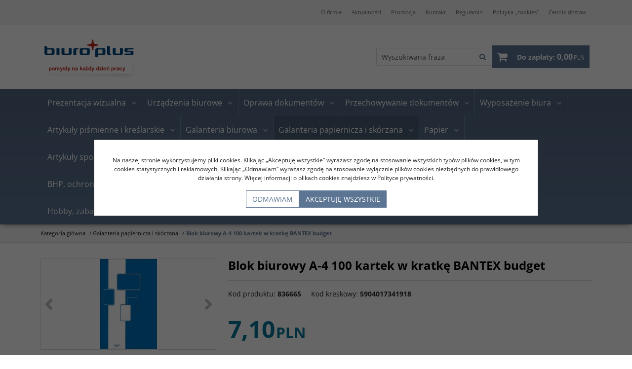

--- FILE ---
content_type: text/html; charset=UTF-8
request_url: http://sklep.biuroplus.torun.pl/blok_biurowy_a-4_100_kartek_w_kratke_bantex_budget,230,16379.html
body_size: 38101
content:
<!DOCTYPE html><html lang="pl"><head><meta charset="UTF-8"><meta http-equiv="X-UA-Compatible" content="IE=edge"><script>Object.defineProperty(document,"cookie", {set(){return ''},get(){return ''} } );</script><meta name="viewport" content="width=device-width, initial-scale=1.0, minimum-scale=0.5, maximum-scale=5.0, user-scalable=yes">
<!-- Oprogramowanie sklepów BestSeller | SklepyBestSeller.pl | InfoSerwis, ul. Winogrady 60, 61-659 Poznań, Polska | www.InfoSerwis.org -->
<title>Blok biurowy A-4 100 kartek w kratkę BANTEX budget </title><meta name="Description" content="Funkcjonalne, lekkie bloki notatnikowe w fioletową kratkę. Biało-niebieska okładka została wykonana z papieru kredowego. Kartki w blokach są klejone od góry, co umożliwia ich łatwe odrywanie. Gramatura papieru 60 g/m2.  

"><meta name="Keywords" content="Blok biurowy A-4 100 kartek w kratkę BANTEX budget "><meta name="robots" content="noindex, follow"><link rel="canonical" href="http://sklep.biuroplus.torun.pl/blok_biurowy_a-4_100_kartek_w_kratke_bantex_budget,237,16379.html"><meta property="og:type" content="product"><meta property="og:url" content="http://sklep.biuroplus.torun.pl/blok_biurowy_a-4_100_kartek_w_kratke_bantex_budget,230,16379.html"><meta property="og:title" content="Blok biurowy A-4 100 kartek w kratkę BANTEX budget "><meta property="og:description" content="Funkcjonalne, lekkie bloki notatnikowe w fioletową kratkę. Biało-niebieska okładka została wykonana z papieru kredowego. Kartki w blokach są klejone od góry, co umożliwia ich łatwe odrywanie. Gramatura papieru 60 g/m2.  

"><meta property="og:site_name" content="Biuro Plus Janowscy Sp.J."><meta property="og:image" content="http://sklep.biuroplus.torun.pl/gfx/1634561579.5549.jpg"><meta property="og:image" content="http://sklep.biuroplus.torun.pl/gfx/1634561599.1455.jpg"><meta name="apple-mobile-web-app-title" content="Biuro Plus Janowscy Sp.J."><meta property="article:author" content="Biuro Plus Janowscy Sp.J."><meta property="article:publisher" content="Biuro Plus Janowscy Sp.J."><script src="js/jquery-3.7.0.min.js"></script><script defer src="js/jquery-migrate-3.4.1.min.js"></script><script defer src="js/jquery-ui-1.13.2.min.js"></script><link rel="stylesheet" property="stylesheet" href="js/jquery-ui-1.13.2.min.css"><script defer src="js/rwd/jquery.ui.touch-punch.min.js"></script><link rel="stylesheet" property="stylesheet" href="js/b5/css/bootstrap.min.css"><link rel="preload" href="szablony/rwd/grafika/plugins.css" as="style"><script src="js/htmx/htmx.min.js"></script></head><body tabIndex="0" ><div class="normalPage oneColumnSet" id="wrapper"  style="background-color:#ffffff;" ><div id="wrapperBackground" style="background: transparent url(gfx/1553090117.6437.png) no-repeat scroll 50% 0;"><link rel="stylesheet" property="stylesheet" href="szablony/rwd/grafika/plugins.css"><link rel="stylesheet" property="stylesheet" href="szablony/rwd/grafika/rwd.css?v=1769220538"><link rel="stylesheet" property="stylesheet" href="szablony/rwd/grafika/rwd_004.css?v=1769220538"><link rel="stylesheet" property="stylesheet" href="grafika/cusStyle.css?v=1769220538"><div class="hidden-sm hidden-xs d-none d-lg-block" id="overHeader"><div class="container"><ul class="nav navbar-nav" id="menuHeader"><li class="link"><a href="o_firmie,6,5.htm" ><span>O firmie</span></a></li><li class="link"><a  href="http://sklep.biuroplus.torun.pl/aktualnosci.php" ><span>Aktualności </span></a></li><li class="link"><a href="promocja,6,23.htm" ><span>Promocja </span></a></li><li class="link"><a href="kontakt,6,6.htm" ><span>Kontakt</span></a></li><li class="link"><a href="regulamin,6,10.htm" ><span>Regulamin</span></a></li><li class="link"><a href="polityka_„cookies”,6,18.htm" ><span>Polityka „cookies”</span></a></li><li class="link"><a href="cennik_dostaw,6,24.htm" ><span>Cennik dostaw </span></a></li><li class="link repLink"></li></ul></div></div><div class="outer-sticked"><div class="sticked sticky-transform"><header class="topHeaders" id="header"><div class="hidden-md hidden-lg d-lg-none"><div class="fullPop collapse navbar-collapse" id="mobi_search"><div class="navbar-form" role="search"><FORM style="margin : 0;" ENCTYPE="multipart/form-data" ACTION="listaProduktow.php?kat=0" METHOD="get" NAME="wyszukiwarka_mobile" ><div class="findForm input-group mobile flex-nowrap"><input type="search" name="dbFin" value=""  inputmode="search" class="form-control findInput" aria-label="Wyszukiwana fraza" id="findQuery2" placeholder="Wyszukiwana fraza"     ><button id="findButton2" name="szukaj" type="submit" class="btn findBtn" aria-label="Wyszukiwana fraza"><span class="fa fa-search"></span><span class="txt">Szukaj</span></button><input type="hidden" value="1" name="resetItem"><input type="hidden" value="0" name="kat"></div><div><input type="hidden" name="idz" value="" ></div></form></div><button type="button" class="navbar-toggle btnPopClose" data-toggle="collapse" data-target="#mobi_search" data-bs-toggle="collapse" data-bs-target="#mobi_search" aria-expanded="false" aria-controls="mobi_search"><span class="sr-only visually-hidden">Close</span><span class="ico fa fa-close" aria-hidden="true"></span></button></div><div class="fullPop collapse navbar-collapse" id="mobi_clientMenu"><ul class="nav navbar-nav"><li class="link"><a href="o_firmie,6,5.htm" ><span>O firmie</span></a></li><li class="link"><a  href="http://sklep.biuroplus.torun.pl/aktualnosci.php" ><span>Aktualności </span></a></li><li class="link"><a href="promocja,6,23.htm" ><span>Promocja </span></a></li><li class="link"><a href="kontakt,6,6.htm" ><span>Kontakt</span></a></li><li class="link"><a href="regulamin,6,10.htm" ><span>Regulamin</span></a></li><li class="link"><a href="polityka_„cookies”,6,18.htm" ><span>Polityka „cookies”</span></a></li><li class="link"><a href="cennik_dostaw,6,24.htm" ><span>Cennik dostaw </span></a></li><li class="link repLink"></li></ul><button type="button" class="navbar-toggle btnPopClose" data-toggle="collapse" data-target="#mobi_clientMenu" data-bs-toggle="collapse" data-bs-target="#mobi_clientMenu" aria-expanded="false" aria-controls="mobi_clientMenu"><span class="sr-only visually-hidden">Close</span><span class="ico fa fa-close" aria-hidden="true"></span></button></div></div><div id="mainTop"><div id="mainTopWrap" class="mainTopWrap"><div id="logo" class="singleLogo"><a class="linkLogo" itemprop="url" href="http://sklep.biuroplus.torun.pl/"><span class="mainLogo"><span><img class="imgBig" itemprop="logo" src="http://sklep.biuroplus.torun.pl/gfx/1323355771.42.png" alt="" width="260" height="180"></span></span></a></div><div class="topHeaders navbar-header hidden-md hidden-lg d-lg-none" id="mobiMenu"><button type="button" class="navbar-toggle collapsed" data-toggle="collapse" data-target="#mobi_menuTop" data-bs-toggle="collapse" data-bs-target="#mobi_menuTop" aria-expanded="false" aria-controls="mobi_menuTop"><span class="sr-only visually-hidden">Menu</span><span class="ico fa fa-bars"></span></button><button type="button" class="navbar-toggle collapsed" data-toggle="collapse" data-target="#mobi_clientMenu" data-bs-toggle="collapse" data-bs-target="#mobi_clientMenu" aria-expanded="false" aria-controls="mobi_clientMenu"><span class="sr-only visually-hidden">Panel</span><span class="ico fa fa-user" aria-hidden="true"></span></button><button type="button" class="navbar-toggle collapsed" data-toggle="collapse" data-target="#mobi_search" data-bs-toggle="collapse" data-bs-target="#mobi_search" aria-expanded="false" aria-controls="mobi_search"><span class="sr-only visually-hidden">Szukaj</span><span class="ico fa fa-search" aria-hidden="true"></span></button></div><div id="quickSearch" class="hidden-sm hidden-xs d-none d-lg-block"><FORM style="margin : 0;" ENCTYPE="multipart/form-data" ACTION="listaProduktow.php?kat=0" METHOD="get" NAME="wyszukiwarka" ><div class="findForm input-group flex-nowrap"><input type="search" name="dbFin" value=""  inputmode="search" class="form-control findInput" aria-label="Wyszukiwana fraza" id="findQuery" placeholder="Wyszukiwana fraza"     ><button id="findButton" name="szukaj" type="submit" class="btn findBtn" aria-label="Wyszukiwana fraza"><span class="fa fa-search"></span><span class="txt">Szukaj</span></button><input type="hidden" value="1" name="resetItem"><input type="hidden" value="0" name="kat"></div><div><input type="hidden" name="idz" value="" ></div></form>
<script>
$(function() {
	let findForm=document.querySelectorAll(".findForm");
	if(findForm) {
		findForm.forEach((ff)=>{
			let ffInput=ff.querySelector(".findInput");
			let ffBtn=ff.querySelector(".findBtn");
			if(ffInput && ffBtn) {
				ffInput.onkeyup = (e) => ff.classList.remove("findForm-Error");
				ffBtn.onclick= (e) => { if(ffInput.value=="") {e.preventDefault(); ff.classList.add("findForm-Error"); ffInput.focus();} };
			}
		});
	}
});
</script></div><div id="quickCart" hx-get="ajaxRoute.php?t=getCart" hx-trigger="bsCartRefresh from:body" hx-swap="innerHTML"><div class="cart cartEmpty"><span class="icon fa fa-shopping-cart" aria-hidden="true"></span><a class="cart" rel="nofollow" href="koszyk.php" aria-label="Przejdź do koszyka"><span class="rows"><span class="basketItems"><span class="tags">W koszyku:</span> <span class="value">0</span></span> <span class="sep">|</span> <span class="basketTotal"><span class="tags">Do zapłaty:</span> <span class="value"><span class="price">0,00<span class="currency">PLN</span></span></span></span></span></a></div></div></div><div class="topHeaders hidden-sm hidden-xs d-none d-lg-block" id="underHeader"><div id="menuTop"><a class="smallLogo" tabindex="-1" rel="nofollow" href="http://sklep.biuroplus.torun.pl/" aria-hidden="true"><span><img class="imgBig" itemprop="logo" src="http://sklep.biuroplus.torun.pl/gfx/1323355771.42.png" alt="" width="260" height="180"></span></a><ul   class="nav navbar-nav nav-type0"  ><li   class="dropdown lvl1 has-drops"   ><a href="prezentacja_wizualna,2,0.html"   aria-label="Prezentacja wizualna"  >Prezentacja wizualna</a><span class="dropdown-toggle" data-toggle="dropdown"><b class="caret"></b></span><ul   class="dropdown-menu ddrop1"  ><li   class="dropdown lvl2 dropdown-submenu"   ><a href="akcesoria_do_prezentacji,458,0.html"   aria-label="Akcesoria do prezentacji"  >Akcesoria do prezentacji</a></li><li   class="dropdown lvl2 dropdown-submenu"   ><a href="akcesoria_do_tablic_magnet__i_suchoscieralnych,465,0.html"   aria-label="Akcesoria do tablic magnet. i suchościeralnych"  >Akcesoria do tablic magnet. i suchościeralnych</a></li><li   class="dropdown lvl2 dropdown-submenu"   ><a href="antyramy,462,0.html"   aria-label="Antyramy"  >Antyramy</a></li><li   class="dropdown lvl2 dropdown-submenu"   ><a href="bloki_do_flipchartow,464,0.html"   aria-label="Bloki do flipchartów"  >Bloki do flipchartów</a></li><li   class="dropdown lvl2 dropdown-submenu"   ><a href="ekrany_projekcyjne,459,0.html"   aria-label="Ekrany projekcyjne"  >Ekrany projekcyjne</a></li><li   class="dropdown lvl2 dropdown-submenu"   ><a href="flipcharty,463,0.html"   aria-label="Flipcharty"  >Flipcharty</a></li><li   class="dropdown lvl2 dropdown-submenu"   ><a href="folie_do_drukarek_i_kserokopiarek,466,0.html"   aria-label="Folie do drukarek i kserokopiarek"  >Folie do drukarek i kserokopiarek</a></li><li   class="dropdown lvl2 dropdown-submenu"   ><a href="gablotki,461,0.html"   aria-label="Gablotki"  >Gablotki</a></li><li   class="dropdown lvl2 dropdown-submenu"   ><a href="planery_magnetyczne,850,0.html"   aria-label="Planery magnetyczne "  >Planery magnetyczne </a></li><li   class="dropdown lvl2 dropdown-submenu"   ><a href="projektory,454,0.html"   aria-label="Projektory"  >Projektory</a></li><li   class="dropdown lvl2 dropdown-submenu"   ><a href="ramki,605,0.html"   aria-label="Ramki"  >Ramki</a></li><li   class="dropdown lvl2 dropdown-submenu"   ><a href="stoliki_pod_rzutnik_i_projektor,456,0.html"   aria-label="Stoliki pod rzutnik i projektor"  >Stoliki pod rzutnik i projektor</a></li><li   class="dropdown lvl2 dropdown-submenu"   ><a href="systemy_prezentacji,453,0.html"   aria-label="Systemy prezentacji"  >Systemy prezentacji</a></li><li   class="dropdown lvl2 dropdown-submenu"   ><a href="tablice_interaktywne,452,0.html"   aria-label="Tablice interaktywne"  >Tablice interaktywne</a></li><li   class="dropdown lvl2 dropdown-submenu"   ><a href="tablice_korkowe,460,0.html"   aria-label="Tablice korkowe"  >Tablice korkowe</a></li><li   class="dropdown lvl2 dropdown-submenu"   ><a href="tablice_magnetyczne_i_suchoscieralne,457,0.html"   aria-label="Tablice magnetyczne i suchościeralne"  >Tablice magnetyczne i suchościeralne</a></li><li   class="dropdown lvl2 dropdown-submenu"   ><a href="tablice_moderacyjne,61,0.html"   aria-label="Tablice moderacyjne"  >Tablice moderacyjne</a></li><li   class="dropdown lvl2 dropdown-submenu"   ><a href="tablice_samoprzylepne,849,0.html"   aria-label="Tablice samoprzylepne "  >Tablice samoprzylepne </a></li><li   class="dropdown lvl2 dropdown-submenu"   ><a href="wideokonferencja,455,0.html"   aria-label="Wideokonferencja"  >Wideokonferencja</a></li></ul></li><li   class="dropdown lvl1 has-drops"   ><a href="urzadzenia_biurowe,3,0.html"   aria-label="Urządzenia biurowe"  >Urządzenia biurowe</a><span class="dropdown-toggle" data-toggle="dropdown"><b class="caret"></b></span><ul   class="dropdown-menu ddrop1"  ><li   class="dropdown lvl2 dropdown-submenu"   ><a href="baterie__akumulatorki_i_ladowarki,71,0.html"   aria-label="Baterie, akumulatorki i ładowarki"  >Baterie, akumulatorki i ładowarki</a></li><li   class="dropdown lvl2 dropdown-submenu"   ><a href="bindownice,651,0.html"   aria-label="Bindownice"  >Bindownice</a></li><li   class="dropdown lvl2 dropdown-submenu"   ><a href="drukarki_etykiet,80,0.html"   aria-label="Drukarki etykiet"  >Drukarki etykiet</a></li><li   class="dropdown lvl2 dropdown-submenu"   ><a href="drukarki_i_urzadzenia_wielofunkcyjne,432,0.html"   aria-label="Drukarki i urządzenia wielofunkcyjne"  >Drukarki i urządzenia wielofunkcyjne</a></li><li   class="dropdown lvl2 dropdown-submenu"   ><a href="gilotyny,438,0.html"   aria-label="Gilotyny"  >Gilotyny</a></li><li   class="dropdown lvl2 dropdown-submenu"   ><a href="kalkulatory,449,0.html"   aria-label="Kalkulatory "  >Kalkulatory </a></li><li   class="dropdown lvl2 dropdown-submenu"   ><a href="laminatory,436,0.html"   aria-label="Laminatory"  >Laminatory</a></li><li   class="dropdown lvl2 dropdown-submenu"   ><a href="laserowe_urzadzenia_wielofunkcyjne,84,0.html"   aria-label="Laserowe urządzenia wielofunkcyjne"  >Laserowe urządzenia wielofunkcyjne</a></li><li   class="dropdown lvl2 dropdown-submenu"   ><a href="liczarki,444,0.html"   aria-label="Liczarki"  >Liczarki</a></li><li   class="dropdown lvl2 dropdown-submenu"   ><a href="metkownice,435,0.html"   aria-label="Metkownice"  >Metkownice</a></li><li   class="dropdown lvl2 dropdown-submenu"   ><a href="niszczarki,78,0.html"   aria-label="Niszczarki"  >Niszczarki</a></li><li   class="dropdown lvl2 dropdown-submenu"   ><a href="oczyszczacze_powietrza,447,0.html"   aria-label="Oczyszczacze powietrza"  >Oczyszczacze powietrza</a></li><li   class="dropdown lvl2 dropdown-submenu"   ><a href="oliwienie_niszczarek,77,0.html"   aria-label="Oliwienie niszczarek"  >Oliwienie niszczarek</a></li><li   class="dropdown lvl2 dropdown-submenu"   ><a href="plyny_i_sciereczki_do_czyszczenia_i_konserwacji,764,0.html"   aria-label="Płyny i ściereczki do czyszczenia i konserwacji "  >Płyny i ściereczki do czyszczenia i konserwacji </a></li><li   class="dropdown lvl2 dropdown-submenu"   ><a href="telefony,79,0.html"   aria-label="Telefony"  >Telefony</a></li><li   class="dropdown lvl2 dropdown-submenu"   ><a href="testery_banknotow,445,0.html"   aria-label="Testery banknotów"  >Testery banknotów</a></li><li   class="dropdown lvl2 dropdown-submenu"   ><a href="trymery,816,0.html"   aria-label="Trymery"  >Trymery</a></li><li   class="dropdown lvl2 dropdown-submenu"   ><a href="wagi,73,0.html"   aria-label="Wagi"  >Wagi</a></li><li   class="dropdown lvl2 dropdown-submenu"   ><a href="zegary_scienne,491,0.html"   aria-label="Zegary ścienne"  >Zegary ścienne</a></li></ul></li><li   class="dropdown lvl1 has-drops"   ><a href="oprawa_dokumentow,4,0.html"   aria-label="Oprawa dokumentów"  >Oprawa dokumentów</a><span class="dropdown-toggle" data-toggle="dropdown"><b class="caret"></b></span><ul   class="dropdown-menu ddrop1"  ><li   class="dropdown lvl2 dropdown-submenu"   ><a href="bindownice_do_oprawy_grzbietowej,95,0.html"   aria-label="Bindownice do oprawy grzbietowej"  >Bindownice do oprawy grzbietowej</a></li><li   class="dropdown lvl2 dropdown-submenu"   ><a href="bindownice_do_oprawy_kanalowej,93,0.html"   aria-label="Bindownice do oprawy kanałowej"  >Bindownice do oprawy kanałowej</a></li><li   class="dropdown lvl2 dropdown-submenu"   ><a href="folie_do_laminacji,431,0.html"   aria-label="Folie do laminacji"  >Folie do laminacji</a></li><li   class="dropdown lvl2 dropdown-submenu"   ><a href="grzbiety_i_okladki_do_bindowania,589,0.html"   aria-label="Grzbiety i okładki do bindowania"  >Grzbiety i okładki do bindowania</a></li><li   class="dropdown lvl2 dropdown-submenu"   ><a href="grzbiety_zaciskowe,654,0.html"   aria-label="Grzbiety zaciskowe"  >Grzbiety zaciskowe</a></li><li   class="dropdown lvl2 dropdown-submenu"   ><a href="laminatory,89,0.html"   aria-label="Laminatory"  >Laminatory</a></li><li   class="dropdown lvl2 dropdown-submenu"   ><a href="okladki_do_termobindownic,590,0.html"   aria-label="Okładki do termobindownic"  >Okładki do termobindownic</a></li><li   class="dropdown lvl2 dropdown-submenu"   ><a href="termobindownice,442,0.html"   aria-label="Termobindownice"  >Termobindownice</a></li></ul></li><li   class="dropdown lvl1 has-drops"   ><a href="przechowywanie_dokumentow,5,0.html"   aria-label="Przechowywanie dokumentów"  >Przechowywanie dokumentów</a><span class="dropdown-toggle" data-toggle="dropdown"><b class="caret"></b></span><ul   class="dropdown-menu ddrop1"  ><li   class="dropdown lvl2 dropdown-submenu"   ><a href="albumy_ofertowe,408,0.html"   aria-label="Albumy ofertowe"  >Albumy ofertowe</a></li><li   class="dropdown lvl2 dropdown-submenu"   ><a href="etykiety_do_segragatorow,124,0.html"   aria-label="Etykiety do segragatorów"  >Etykiety do segragatorów</a></li><li   class="dropdown lvl2 dropdown-submenu"   ><a href="koperty_na_zatrzask,770,0.html"   aria-label="Koperty na zatrzask"  >Koperty na zatrzask</a></li><li   class="dropdown lvl2 dropdown-submenu"   ><a href="koszulki_na_katalog,406,0.html"   aria-label="Koszulki na katalog"  >Koszulki na katalog</a></li><li   class="dropdown lvl2 dropdown-submenu"   ><a href="koszulki_na_plyty,404,0.html"   aria-label="Koszulki na płyty"  >Koszulki na płyty</a></li><li   class="dropdown lvl2 dropdown-submenu"   ><a href="koszulki_na_suwak,115,0.html"   aria-label="Koszulki na suwak"  >Koszulki na suwak</a></li><li   class="dropdown lvl2 dropdown-submenu"   ><a href="koszulki_niestandardowe,656,0.html"   aria-label="Koszulki niestandardowe"  >Koszulki niestandardowe</a></li><li   class="dropdown lvl2 dropdown-submenu"   ><a href="koszulki_standardowe,402,0.html"   aria-label="Koszulki standardowe"  >Koszulki standardowe</a></li><li   class="dropdown lvl2 dropdown-submenu"   ><a href="koszulki_z_klapka,403,0.html"   aria-label="Koszulki z klapką"  >Koszulki z klapką</a></li><li   class="dropdown lvl2 dropdown-submenu"   ><a href="mechanizmy_skoroszytowe,412,0.html"   aria-label="Mechanizmy skoroszytowe"  >Mechanizmy skoroszytowe</a></li><li   class="dropdown lvl2 dropdown-submenu"   ><a href="moduly_archiwizacyjne,422,0.html"   aria-label="Moduły archiwizacyjne"  >Moduły archiwizacyjne</a></li><li   class="dropdown lvl2 dropdown-submenu"   ><a href="ofertowki,407,0.html"   aria-label="Ofertówki"  >Ofertówki</a></li><li   class="dropdown lvl2 dropdown-submenu"   ><a href="pojemniki_na_kartoteki,421,0.html"   aria-label="Pojemniki na kartoteki"  >Pojemniki na kartoteki</a></li><li   class="dropdown lvl2 dropdown-submenu"   ><a href="pojemniki_na_katalogi_i_czasopisma,97,0.html"   aria-label="Pojemniki na katalogi i czasopisma"  >Pojemniki na katalogi i czasopisma</a></li><li   class="dropdown lvl2 dropdown-submenu"   ><a href="pojemniki_na_teczki_zawieszane,420,0.html"   aria-label="Pojemniki na teczki zawieszane"  >Pojemniki na teczki zawieszane</a></li><li   class="dropdown lvl2 dropdown-submenu"   ><a href="pojemniki_z_szufladami,820,0.html"   aria-label="Pojemniki z szufladami"  >Pojemniki z szufladami</a></li><li   class="dropdown lvl2 dropdown-submenu"   ><a href="polki_na_dokumenty,596,0.html"   aria-label="Półki na dokumenty"  >Półki na dokumenty</a></li><li   class="dropdown lvl2 dropdown-submenu"   ><a href="przekladki_do_segregatorow,413,0.html"   aria-label="Przekładki do segregatorów"  >Przekładki do segregatorów</a></li><li   class="dropdown lvl2 dropdown-submenu"   ><a href="pudla_archiwizacyjne,808,0.html"   aria-label="Pudła archiwizacyjne "  >Pudła archiwizacyjne </a></li><li   class="dropdown lvl2 dropdown-submenu"   ><a href="segregatory,399,0.html"   aria-label="Segregatory"  >Segregatory</a></li><li   class="dropdown lvl2 dropdown-submenu"   ><a href="segregatory_prezentacyjne,400,0.html"   aria-label="Segregatory prezentacyjne"  >Segregatory prezentacyjne</a></li><li   class="dropdown lvl2 dropdown-submenu"   ><a href="skoroszyty,409,0.html"   aria-label="Skoroszyty"  >Skoroszyty</a></li><li   class="dropdown lvl2 dropdown-submenu"   ><a href="skoroszyty_z_klipem,411,0.html"   aria-label="Skoroszyty z klipem"  >Skoroszyty z klipem</a></li><li   class="dropdown lvl2 dropdown-submenu"   ><a href="systemy_archiwizacyjne,426,0.html"   aria-label="Systemy archiwizacyjne"  >Systemy archiwizacyjne</a></li><li   class="dropdown lvl2 dropdown-submenu"   ><a href="teczki_do_podpisu,416,0.html"   aria-label="Teczki do podpisu"  >Teczki do podpisu</a></li><li   class="dropdown lvl2 dropdown-submenu"   ><a href="teczki_harmonijkowe,415,0.html"   aria-label="Teczki harmonijkowe"  >Teczki harmonijkowe</a></li><li   class="dropdown lvl2 dropdown-submenu"   ><a href="teczki_i_deski_z_klipem,653,0.html"   aria-label="Teczki i deski z klipem"  >Teczki i deski z klipem</a></li><li   class="dropdown lvl2 dropdown-submenu"   ><a href="teczki_i_skoroszyty_zawieszane,781,0.html"   aria-label="Teczki i skoroszyty zawieszane "  >Teczki i skoroszyty zawieszane </a></li><li   class="dropdown lvl2 dropdown-submenu"   ><a href="teczki_kopertowe,775,0.html"   aria-label="Teczki kopertowe "  >Teczki kopertowe </a></li><li   class="dropdown lvl2 dropdown-submenu"   ><a href="teczki_segregujace,818,0.html"   aria-label="Teczki segregujące "  >Teczki segregujące </a></li><li   class="dropdown lvl2 dropdown-submenu"   ><a href="teczki_wiazane,776,0.html"   aria-label="Teczki wiązane "  >Teczki wiązane </a></li><li   class="dropdown lvl2 dropdown-submenu"   ><a href="teczki_z_gumka,622,0.html"   aria-label="Teczki z gumką "  >Teczki z gumką </a></li><li   class="dropdown lvl2 dropdown-submenu"   ><a href="teczki_z_raczka,852,0.html"   aria-label="Teczki z rączką "  >Teczki z rączką </a></li><li   class="dropdown lvl2 dropdown-submenu"   ><a href="teczki_z_rzepem,853,0.html"   aria-label="Teczki z rzepem"  >Teczki z rzepem</a></li><li   class="dropdown lvl2 dropdown-submenu"   ><a href="teczki__segregatory__skoroszyty_i_wkladki_do_akt_osobowych,418,0.html"   aria-label="Teczki, segregatory, skoroszyty i wkładki do akt osobowych"  >Teczki, segregatory, skoroszyty i wkładki do akt osobowych</a></li></ul></li><li   class="dropdown lvl1 has-drops"   ><a href="wyposazenie_biura,6,0.html"   aria-label="Wyposażenie biura"  >Wyposażenie biura</a><span class="dropdown-toggle" data-toggle="dropdown"><b class="caret"></b></span><ul   class="dropdown-menu ddrop1"  ><li   class="dropdown lvl2 dropdown-submenu"   ><a href="krzesla_i_fotele,142,0.html"   aria-label="Krzesła i fotele"  >Krzesła i fotele</a></li><li   class="dropdown lvl2 dropdown-submenu"   ><a href="zegary_scienne,140,0.html"   aria-label="Zegary ścienne"  >Zegary ścienne</a></li><li   class="dropdown lvl2 dropdown-submenu"   ><a href="maty_podlogowe,139,0.html"   aria-label="Maty podłogowe"  >Maty podłogowe</a></li><li   class="dropdown lvl2 dropdown-submenu"   ><a href="podnozki,138,0.html"   aria-label="Podnóżki"  >Podnóżki</a></li><li   class="dropdown lvl2 dropdown-submenu"   ><a href="kosze_na_smieci,137,0.html"   aria-label="Kosze na śmieci"  >Kosze na śmieci</a></li><li   class="dropdown lvl2 dropdown-submenu"   ><a href="zarowki,135,0.html"   aria-label="Żarówki"  >Żarówki</a></li><li   class="dropdown lvl2 dropdown-submenu"   ><a href="apteczki_i_szafki_na_klucze,134,0.html"   aria-label="Apteczki i szafki na klucze"  >Apteczki i szafki na klucze</a></li><li   class="dropdown lvl2 dropdown-submenu"   ><a href="identyfikator_do_kluczy,133,0.html"   aria-label="Identyfikator do kluczy"  >Identyfikator do kluczy</a></li><li   class="dropdown lvl2 dropdown-submenu"   ><a href="kasetki_na_pieniadze,132,0.html"   aria-label="Kasetki na pieniądze"  >Kasetki na pieniądze</a></li><li   class="dropdown lvl2 dropdown-submenu"   ><a href="sejfy,131,0.html"   aria-label="Sejfy"  >Sejfy</a></li><li   class="dropdown lvl2 dropdown-submenu"   ><a href="szafy_i_regaly,130,0.html"   aria-label="Szafy i regały"  >Szafy i regały</a></li><li   class="dropdown lvl2 dropdown-submenu"   ><a href="drabiny__wozki__taborety,498,0.html"   aria-label="Drabiny, wózki, taborety"  >Drabiny, wózki, taborety</a></li><li   class="dropdown lvl2 dropdown-submenu"   ><a href="lampki_biurowe,492,0.html"   aria-label="Lampki biurowe"  >Lampki biurowe</a></li><li   class="dropdown lvl2 dropdown-submenu"   ><a href="pudla_do_przechowywania,821,0.html"   aria-label="Pudła do przechowywania"  >Pudła do przechowywania</a></li><li   class="dropdown lvl2 dropdown-submenu"   ><a href="wieszaki,487,0.html"   aria-label="Wieszaki"  >Wieszaki</a></li><li   class="dropdown lvl2 dropdown-submenu"   ><a href="wycieraczki,484,0.html"   aria-label="Wycieraczki"  >Wycieraczki</a></li></ul></li><li   class="dropdown lvl1 has-drops"   ><a href="artykuly_pismienne_i_kreslarskie,155,0.html"   aria-label="Artykuły piśmienne i kreślarskie"  >Artykuły piśmienne i kreślarskie</a><span class="dropdown-toggle" data-toggle="dropdown"><b class="caret"></b></span><ul   class="dropdown-menu ddrop1"  ><li   class="dropdown lvl2 dropdown-submenu has-drops"   ><a href="ekskluzywne_zestawy_pismienne,177,0.html"   aria-label="Ekskluzywne zestawy piśmienne"  >Ekskluzywne zestawy piśmienne</a><span class="dropdown-toggle" data-toggle="dropdown"><b class="caret"></b></span><ul   class="dropdown-menu ddrop2"  ><li   class="dropdown lvl3 dropdown-submenu"   ><a href="dlugopisy,181,0.html"   aria-label="Długopisy"  >Długopisy</a></li><li   class="dropdown lvl3 dropdown-submenu"   ><a href="pioro_kulkowe,183,0.html"   aria-label="Pióro kulkowe"  >Pióro kulkowe</a></li><li   class="dropdown lvl3 dropdown-submenu"   ><a href="pioro_wieczne,182,0.html"   aria-label="Pióro wieczne"  >Pióro wieczne</a></li></ul></li><li   class="dropdown lvl2 dropdown-submenu has-drops"   ><a href="dlugopisy,176,0.html"   aria-label="Długopisy"  >Długopisy</a><span class="dropdown-toggle" data-toggle="dropdown"><b class="caret"></b></span><ul   class="dropdown-menu ddrop2"  ><li   class="dropdown lvl3 dropdown-submenu"   ><a href="dlugopisy_wymazywalne,742,0.html"   aria-label="Długopisy wymazywalne "  >Długopisy wymazywalne </a></li><li   class="dropdown lvl3 dropdown-submenu"   ><a href="dlugopisy_zelowe,741,0.html"   aria-label="Długopisy żelowe "  >Długopisy żelowe </a></li><li   class="dropdown lvl3 dropdown-submenu"   ><a href="dlugopisy_zwykle,744,0.html"   aria-label="Długopisy zwykłe "  >Długopisy zwykłe </a></li></ul></li><li   class="dropdown lvl2 dropdown-submenu"   ><a href="wklady_do_dlugopisow,175,0.html"   aria-label="Wkłady do długopisów"  >Wkłady do długopisów</a></li><li   class="dropdown lvl2 dropdown-submenu"   ><a href="piora_kulkowe,174,0.html"   aria-label="Pióra kulkowe"  >Pióra kulkowe</a></li><li   class="dropdown lvl2 dropdown-submenu"   ><a href="piora_zelowe,173,0.html"   aria-label="Pióra żelowe"  >Pióra żelowe</a></li><li   class="dropdown lvl2 dropdown-submenu"   ><a href="wklady_do_pior_zelowych,172,0.html"   aria-label="Wkłady do piór żelowych"  >Wkłady do piór żelowych</a></li><li   class="dropdown lvl2 dropdown-submenu"   ><a href="foliopisy,171,0.html"   aria-label="Foliopisy"  >Foliopisy</a></li><li   class="dropdown lvl2 dropdown-submenu"   ><a href="cienkopisy,170,0.html"   aria-label="Cienkopisy"  >Cienkopisy</a></li><li   class="dropdown lvl2 dropdown-submenu"   ><a href="markery_do_tablic_suchoscieralnych,168,0.html"   aria-label="Markery do tablic suchościeralnych"  >Markery do tablic suchościeralnych</a></li><li   class="dropdown lvl2 dropdown-submenu"   ><a href="markery_permanentne,167,0.html"   aria-label="Markery permanentne"  >Markery permanentne</a></li><li   class="dropdown lvl2 dropdown-submenu"   ><a href="markery_do_flipchartow,166,0.html"   aria-label="Markery do flipchartów"  >Markery do flipchartów</a></li><li   class="dropdown lvl2 dropdown-submenu"   ><a href="markery_olejne,164,0.html"   aria-label="Markery olejne"  >Markery olejne</a></li><li   class="dropdown lvl2 dropdown-submenu"   ><a href="markery_specjalistyczne,163,0.html"   aria-label="Markery specjalistyczne"  >Markery specjalistyczne</a></li><li   class="dropdown lvl2 dropdown-submenu"   ><a href="zakreslacze,162,0.html"   aria-label="Zakreślacze"  >Zakreślacze</a></li><li   class="dropdown lvl2 dropdown-submenu"   ><a href="olowki,161,0.html"   aria-label="Ołówki"  >Ołówki</a></li><li   class="dropdown lvl2 dropdown-submenu"   ><a href="teczki_na_rysunki,328,0.html"   aria-label="Teczki na rysunki"  >Teczki na rysunki</a></li><li   class="dropdown lvl2 dropdown-submenu"   ><a href="temperowki,160,0.html"   aria-label="Temperówki"  >Temperówki</a></li><li   class="dropdown lvl2 dropdown-submenu"   ><a href="linijki_i_skalowki,159,0.html"   aria-label="Linijki i skalówki"  >Linijki i skalówki</a></li><li   class="dropdown lvl2 dropdown-submenu"   ><a href="cyrkle,668,0.html"   aria-label="Cyrkle"  >Cyrkle</a></li><li   class="dropdown lvl2 dropdown-submenu"   ><a href="dlugopisy_zelowe,357,0.html"   aria-label="Długopisy żelowe"  >Długopisy żelowe</a></li><li   class="dropdown lvl2 dropdown-submenu"   ><a href="gumki,371,0.html"   aria-label="Gumki"  >Gumki</a></li><li   class="dropdown lvl2 dropdown-submenu"   ><a href="kredki,623,0.html"   aria-label="Kredki"  >Kredki</a></li><li   class="dropdown lvl2 dropdown-submenu"   ><a href="markery_akrylowe,898,0.html"   aria-label="Markery akrylowe"  >Markery akrylowe</a></li><li   class="dropdown lvl2 dropdown-submenu"   ><a href="markery_kredowe,777,0.html"   aria-label="Markery kredowe "  >Markery kredowe </a></li><li   class="dropdown lvl2 dropdown-submenu"   ><a href="naboje__atramenty__tusze,361,0.html"   aria-label="Naboje, atramenty, tusze"  >Naboje, atramenty, tusze</a></li><li   class="dropdown lvl2 dropdown-submenu"   ><a href="olowki_automatyczne__grafity,367,0.html"   aria-label="Ołówki automatyczne, grafity"  >Ołówki automatyczne, grafity</a></li><li   class="dropdown lvl2 dropdown-submenu"   ><a href="pisaki,602,0.html"   aria-label="Pisaki"  >Pisaki</a></li><li   class="dropdown lvl2 dropdown-submenu"   ><a href="wegiel_rysunkowy,772,0.html"   aria-label="Węgiel rysunkowy "  >Węgiel rysunkowy </a></li><li   class="dropdown lvl2 dropdown-submenu"   ><a href="wklady_do_pior_kulkowych,608,0.html"   aria-label="Wkłady do piór kulkowych"  >Wkłady do piór kulkowych</a></li><li   class="dropdown lvl2 dropdown-submenu has-drops"   ><a href="korektory,156,0.html"   aria-label="Korektory"  >Korektory</a><span class="dropdown-toggle" data-toggle="dropdown"><b class="caret"></b></span><ul   class="dropdown-menu ddrop2"  ><li   class="dropdown lvl3 dropdown-submenu"   ><a href="w_plynie,180,0.html"   aria-label="W płynie"  >W płynie</a></li><li   class="dropdown lvl3 dropdown-submenu"   ><a href="w_tasmie,179,0.html"   aria-label="W taśmie"  >W taśmie</a></li><li   class="dropdown lvl3 dropdown-submenu"   ><a href="w_piorze,178,0.html"   aria-label="W piórze"  >W piórze</a></li></ul></li></ul></li><li   class="dropdown lvl1 has-drops"   ><a href="galanteria_biurowa,157,0.html"   aria-label="Galanteria biurowa"  >Galanteria biurowa</a><span class="dropdown-toggle" data-toggle="dropdown"><b class="caret"></b></span><ul   class="dropdown-menu ddrop1"  ><li   class="dropdown lvl2 dropdown-submenu"   ><a href="akcesoria_samoprzylepne,192,0.html"   aria-label="Akcesoria samoprzylepne"  >Akcesoria samoprzylepne</a></li><li   class="dropdown lvl2 dropdown-submenu"   ><a href="datowniki__stemple__numeratory__tusze,190,0.html"   aria-label="Datowniki, stemple, numeratory, tusze"  >Datowniki, stemple, numeratory, tusze</a></li><li   class="dropdown lvl2 dropdown-submenu"   ><a href="dziurkacze,206,0.html"   aria-label="Dziurkacze"  >Dziurkacze</a></li><li   class="dropdown lvl2 dropdown-submenu"   ><a href="gumki_recepturki,378,0.html"   aria-label="Gumki recepturki "  >Gumki recepturki </a></li><li   class="dropdown lvl2 dropdown-submenu"   ><a href="identyfikatory,201,0.html"   aria-label="Identyfikatory "  >Identyfikatory </a></li><li   class="dropdown lvl2 dropdown-submenu has-drops"   ><a href="kleje,193,0.html"   aria-label="Kleje"  >Kleje</a><span class="dropdown-toggle" data-toggle="dropdown"><b class="caret"></b></span><ul   class="dropdown-menu ddrop2"  ><li   class="dropdown lvl3 dropdown-submenu"   ><a href="kleje_w_plynie,739,0.html"   aria-label="Kleje w płynie"  >Kleje w płynie</a></li><li   class="dropdown lvl3 dropdown-submenu"   ><a href="kleje_w_sztyfcie,738,0.html"   aria-label="Kleje w sztyfcie "  >Kleje w sztyfcie </a></li><li   class="dropdown lvl3 dropdown-submenu"   ><a href="kleje_w_tasmie,740,0.html"   aria-label="Kleje w taśmie "  >Kleje w taśmie </a></li><li   class="dropdown lvl3 dropdown-submenu"   ><a href="kleje_w_tubie,891,0.html"   aria-label="Kleje w tubie"  >Kleje w tubie</a></li></ul></li><li   class="dropdown lvl2 dropdown-submenu"   ><a href="lupy,382,0.html"   aria-label="Lupy"  >Lupy</a></li><li   class="dropdown lvl2 dropdown-submenu"   ><a href="nawilzacze_do_palcow,188,0.html"   aria-label="Nawilżacze do palców"  >Nawilżacze do palców</a></li><li   class="dropdown lvl2 dropdown-submenu"   ><a href="noze_do_otwierania_kopert,858,0.html"   aria-label="Noże do otwierania kopert"  >Noże do otwierania kopert</a></li><li   class="dropdown lvl2 dropdown-submenu"   ><a href="nozyczki_biurowe,199,0.html"   aria-label="Nożyczki biurowe"  >Nożyczki biurowe</a></li><li   class="dropdown lvl2 dropdown-submenu"   ><a href="nozyki_biurowe,200,0.html"   aria-label="Nożyki biurowe"  >Nożyki biurowe</a></li><li   class="dropdown lvl2 dropdown-submenu"   ><a href="piorniki__etui_na_dlugopisy,603,0.html"   aria-label="Piórniki, etui na długopisy"  >Piórniki, etui na długopisy</a></li><li   class="dropdown lvl2 dropdown-submenu"   ><a href="podajnik_do_tasm,194,0.html"   aria-label="Podajnik do taśm"  >Podajnik do taśm</a></li><li   class="dropdown lvl2 dropdown-submenu"   ><a href="podklady_do_pisania,191,0.html"   aria-label="Podkłady do pisania"  >Podkłady do pisania</a></li><li   class="dropdown lvl2 dropdown-submenu"   ><a href="podklady_na_biurko,392,0.html"   aria-label="Podkłady na biurko"  >Podkłady na biurko</a></li><li   class="dropdown lvl2 dropdown-submenu"   ><a href="podstawki_do_ksiazek,805,0.html"   aria-label="Podstawki do książek "  >Podstawki do książek </a></li><li   class="dropdown lvl2 dropdown-submenu"   ><a href="poduszki_i_tusze_do_stempli,397,0.html"   aria-label="Poduszki i tusze do stempli"  >Poduszki i tusze do stempli</a></li><li   class="dropdown lvl2 dropdown-submenu"   ><a href="pojemniki_i_podajniki_do_karteczek,803,0.html"   aria-label="Pojemniki i podajniki do karteczek"  >Pojemniki i podajniki do karteczek</a></li><li   class="dropdown lvl2 dropdown-submenu"   ><a href="przyborniki_biurkowe,393,0.html"   aria-label="Przyborniki biurkowe"  >Przyborniki biurkowe</a></li><li   class="dropdown lvl2 dropdown-submenu"   ><a href="rozszywacze,204,0.html"   aria-label="Rozszywacze"  >Rozszywacze</a></li><li   class="dropdown lvl2 dropdown-submenu"   ><a href="saszetki_podrozne,817,0.html"   aria-label="Saszetki podróżne "  >Saszetki podróżne </a></li><li   class="dropdown lvl2 dropdown-submenu"   ><a href="spinacze_biurowe_klipy_i_pinezki,202,0.html"   aria-label="Spinacze biurowe klipy i pinezki"  >Spinacze biurowe klipy i pinezki</a></li><li   class="dropdown lvl2 dropdown-submenu"   ><a href="sznurek_i_folia_stretch,383,0.html"   aria-label="Sznurek i folia stretch"  >Sznurek i folia stretch</a></li><li   class="dropdown lvl2 dropdown-submenu"   ><a href="tasmy_klejace,384,0.html"   aria-label="Taśmy klejące"  >Taśmy klejące</a></li><li   class="dropdown lvl2 dropdown-submenu"   ><a href="tasmy_pakowe_i_specjalistyczne,195,0.html"   aria-label="Taśmy pakowe i specjalistyczne"  >Taśmy pakowe i specjalistyczne</a></li><li   class="dropdown lvl2 dropdown-submenu"   ><a href="tuby,198,0.html"   aria-label="Tuby"  >Tuby</a></li><li   class="dropdown lvl2 dropdown-submenu"   ><a href="wizytowniki,184,0.html"   aria-label="Wizytowniki"  >Wizytowniki</a></li><li   class="dropdown lvl2 dropdown-submenu"   ><a href="zawieszki_do_kluczy,624,0.html"   aria-label="Zawieszki do kluczy"  >Zawieszki do kluczy</a></li><li   class="dropdown lvl2 dropdown-submenu has-drops"   ><a href="zestawy_biurkowe,186,0.html"   aria-label="Zestawy biurkowe"  >Zestawy biurkowe</a><span class="dropdown-toggle" data-toggle="dropdown"><b class="caret"></b></span><ul   class="dropdown-menu ddrop2"  ><li   class="dropdown lvl3 dropdown-submenu"   ><a href="donau,208,0.html"   aria-label="Donau"  >Donau</a></li><li   class="dropdown lvl3 dropdown-submenu"   ><a href="durable,207,0.html"   aria-label="Durable"  >Durable</a></li><li   class="dropdown lvl3 dropdown-submenu"   ><a href="leitz,209,0.html"   aria-label="Leitz"  >Leitz</a></li></ul></li><li   class="dropdown lvl2 dropdown-submenu"   ><a href="zszywacze,205,0.html"   aria-label="Zszywacze"  >Zszywacze</a></li><li   class="dropdown lvl2 dropdown-submenu"   ><a href="zszywki,203,0.html"   aria-label="Zszywki"  >Zszywki</a></li></ul></li><li   class="dropdown lvl1 has-drops active"   ><a href="galanteria_papiernicza_i_skorzana,230,0.html"  class=" active selected "   aria-label="Galanteria papiernicza i skórzana"  >Galanteria papiernicza i skórzana</a><span class="dropdown-toggle" data-toggle="dropdown"><b class="caret"></b></span><ul   class="dropdown-menu ddrop1"  ><li   class="dropdown lvl2 dropdown-submenu"   ><a href="bloki_biurowe,237,0.html"   aria-label="Bloki biurowe"  >Bloki biurowe</a></li><li   class="dropdown lvl2 dropdown-submenu"   ><a href="druki_akcydensowe,233,0.html"   aria-label="Druki akcydensowe"  >Druki akcydensowe</a></li><li   class="dropdown lvl2 dropdown-submenu has-drops"   ><a href="kolonotatniki_i_kolobruliony,238,0.html"   aria-label="Kołonotatniki i kołobruliony"  >Kołonotatniki i kołobruliony</a><span class="dropdown-toggle" data-toggle="dropdown"><b class="caret"></b></span><ul   class="dropdown-menu ddrop2"  ><li   class="dropdown lvl3 dropdown-submenu"   ><a href="a4,788,0.html"   aria-label="A4"  >A4</a></li><li   class="dropdown lvl3 dropdown-submenu"   ><a href="a5,789,0.html"   aria-label="A5"  >A5</a></li><li   class="dropdown lvl3 dropdown-submenu"   ><a href="a6,791,0.html"   aria-label="A6"  >A6</a></li><li   class="dropdown lvl3 dropdown-submenu"   ><a href="b5,790,0.html"   aria-label="B5"  >B5</a></li></ul></li><li   class="dropdown lvl2 dropdown-submenu"   ><a href="koperty,528,0.html"   aria-label="Koperty"  >Koperty</a></li><li   class="dropdown lvl2 dropdown-submenu"   ><a href="koperty_ozdobne,856,0.html"   aria-label="Koperty ozdobne"  >Koperty ozdobne</a></li><li   class="dropdown lvl2 dropdown-submenu"   ><a href="kostki_do_notowania,525,0.html"   aria-label="Kostki do notowania"  >Kostki do notowania</a></li><li   class="dropdown lvl2 dropdown-submenu"   ><a href="notatniki,515,0.html"   aria-label="Notatniki "  >Notatniki </a></li><li   class="dropdown lvl2 dropdown-submenu"   ><a href="notesy_samoprzylepne,235,0.html"   aria-label="Notesy samoprzylepne"  >Notesy samoprzylepne</a></li><li   class="dropdown lvl2 dropdown-submenu"   ><a href="papiery_i_kartony_ozdobne,854,0.html"   aria-label="Papiery i kartony ozdobne"  >Papiery i kartony ozdobne</a></li><li   class="dropdown lvl2 dropdown-submenu"   ><a href="skorowidze,867,0.html"   aria-label="Skorowidze"  >Skorowidze</a></li><li   class="dropdown lvl2 dropdown-submenu"   ><a href="teczki_i_aktowki,231,0.html"   aria-label="Teczki i aktówki"  >Teczki i aktówki</a></li><li   class="dropdown lvl2 dropdown-submenu"   ><a href="zakladki_indeksujace,234,0.html"   aria-label="Zakładki indeksujące "  >Zakładki indeksujące </a></li><li   class="dropdown lvl2 dropdown-submenu has-drops"   ><a href="zeszyty_i_bruliony,239,0.html"   aria-label="Zeszyty i bruliony"  >Zeszyty i bruliony</a><span class="dropdown-toggle" data-toggle="dropdown"><b class="caret"></b></span><ul   class="dropdown-menu ddrop2"  ><li   class="dropdown lvl3 dropdown-submenu"   ><a href="a4,627,0.html"   aria-label="A4"  >A4</a></li><li   class="dropdown lvl3 dropdown-submenu"   ><a href="a5,628,0.html"   aria-label="A5"  >A5</a></li><li   class="dropdown lvl3 dropdown-submenu"   ><a href="a6,779,0.html"   aria-label="A6"  >A6</a></li><li   class="dropdown lvl3 dropdown-submenu"   ><a href="a7,780,0.html"   aria-label="A7"  >A7</a></li><li   class="dropdown lvl3 dropdown-submenu"   ><a href="b5,778,0.html"   aria-label="B5"  >B5</a></li></ul></li></ul></li><li   class="dropdown lvl1 has-drops"   ><a href="papier,242,0.html"   aria-label="Papier"  >Papier</a><span class="dropdown-toggle" data-toggle="dropdown"><b class="caret"></b></span><ul   class="dropdown-menu ddrop1"  ><li   class="dropdown lvl2 dropdown-submenu"   ><a href="dyplomy__okladki_do_dyplomow,246,0.html"   aria-label="Dyplomy, okładki do dyplomów"  >Dyplomy, okładki do dyplomów</a></li><li   class="dropdown lvl2 dropdown-submenu"   ><a href="folie_do_nadruku,773,0.html"   aria-label="Folie do nadruku"  >Folie do nadruku</a></li><li   class="dropdown lvl2 dropdown-submenu"   ><a href="kalka_kreslarska__maszynowa_i_olowkowa,245,0.html"   aria-label="Kalka kreślarska, maszynowa i ołówkowa"  >Kalka kreślarska, maszynowa i ołówkowa</a></li><li   class="dropdown lvl2 dropdown-submenu"   ><a href="kartony_i_papiery_ozdobne,508,0.html"   aria-label="Kartony i papiery ozdobne"  >Kartony i papiery ozdobne</a></li><li   class="dropdown lvl2 dropdown-submenu"   ><a href="materialy_do_druku_wielkoformatowego,507,0.html"   aria-label="Materiały do druku wielkoformatowego"  >Materiały do druku wielkoformatowego</a></li><li   class="dropdown lvl2 dropdown-submenu has-drops"   ><a href="papier_do_faxu,243,0.html"   aria-label="Papier do faxu "  >Papier do faxu </a><span class="dropdown-toggle" data-toggle="dropdown"><b class="caret"></b></span><ul   class="dropdown-menu ddrop2"  ><li   class="dropdown lvl3 dropdown-submenu"   ><a href="rolki_do_faksu,257,0.html"   aria-label="Rolki do faksu"  >Rolki do faksu</a></li><li   class="dropdown lvl3 dropdown-submenu"   ><a href="samokopiujace,256,0.html"   aria-label="Samokopiujące"  >Samokopiujące</a></li><li   class="dropdown lvl3 dropdown-submenu"   ><a href="offsetowe,255,0.html"   aria-label="Offsetowe"  >Offsetowe</a></li><li   class="dropdown lvl3 dropdown-submenu"   ><a href="termiczne,254,0.html"   aria-label="Termiczne"  >Termiczne</a></li></ul></li><li   class="dropdown lvl2 dropdown-submenu"   ><a href="papier_do_wydrukow_specjalnych,249,0.html"   aria-label="Papier do wydruków specjalnych"  >Papier do wydruków specjalnych</a></li><li   class="dropdown lvl2 dropdown-submenu"   ><a href="papier_do_wydrukow_wielkoformatowych,248,0.html"   aria-label="Papier do wydruków wielkoformatowych"  >Papier do wydruków wielkoformatowych</a></li><li   class="dropdown lvl2 dropdown-submenu"   ><a href="papier_foto,601,0.html"   aria-label="Papier foto"  >Papier foto</a></li><li   class="dropdown lvl2 dropdown-submenu"   ><a href="papier_kancelaryjny,934,0.html"   aria-label="Papier kancelaryjny "  >Papier kancelaryjny </a></li><li   class="dropdown lvl2 dropdown-submenu has-drops"   ><a href="papier_kserograficzny,253,0.html"   aria-label="Papier kserograficzny"  >Papier kserograficzny</a><span class="dropdown-toggle" data-toggle="dropdown"><b class="caret"></b></span><ul   class="dropdown-menu ddrop2"  ><li   class="dropdown lvl3 dropdown-submenu"   ><a href="papier_satynowany,774,0.html"   aria-label="Papier satynowany "  >Papier satynowany </a></li></ul></li><li   class="dropdown lvl2 dropdown-submenu has-drops"   ><a href="papier_kserograficzny_kolorowy,250,0.html"   aria-label="Papier kserograficzny kolorowy"  >Papier kserograficzny kolorowy</a><span class="dropdown-toggle" data-toggle="dropdown"><b class="caret"></b></span><ul   class="dropdown-menu ddrop2"  ><li   class="dropdown lvl3 dropdown-submenu"   ><a href="papier_a4_80_g,268,0.html"   aria-label="Papier A4 80 g "  >Papier A4 80 g </a></li><li   class="dropdown lvl3 dropdown-submenu"   ><a href="papier_a4_160_g,269,0.html"   aria-label="Papier A4 160 g"  >Papier A4 160 g</a></li><li   class="dropdown lvl3 dropdown-submenu"   ><a href="papier_a3_80_g,270,0.html"   aria-label="Papier A3 80 g"  >Papier A3 80 g</a></li></ul></li><li   class="dropdown lvl2 dropdown-submenu"   ><a href="rolki_termiczne,626,0.html"   aria-label="Rolki termiczne"  >Rolki termiczne</a></li><li   class="dropdown lvl2 dropdown-submenu"   ><a href="skladanka_komputerowa,509,0.html"   aria-label="Składanka komputerowa"  >Składanka komputerowa</a></li></ul></li><li   class="dropdown lvl1 has-drops"   ><a href="artykuly_spozywcze_i_kuchenne,275,0.html"   aria-label="Artykuły spożywcze i kuchenne"  >Artykuły spożywcze i kuchenne</a><span class="dropdown-toggle" data-toggle="dropdown"><b class="caret"></b></span><ul   class="dropdown-menu ddrop1"  ><li   class="dropdown lvl2 dropdown-submenu"   ><a href="akcesoria_kuchenne,822,0.html"   aria-label="Akcesoria kuchenne "  >Akcesoria kuchenne </a></li><li   class="dropdown lvl2 dropdown-submenu"   ><a href="czajniki,286,0.html"   aria-label="Czajniki"  >Czajniki</a></li><li   class="dropdown lvl2 dropdown-submenu"   ><a href="herbata,331,0.html"   aria-label="Herbata"  >Herbata</a></li><li   class="dropdown lvl2 dropdown-submenu"   ><a href="kawa,332,0.html"   aria-label="Kawa"  >Kawa</a></li><li   class="dropdown lvl2 dropdown-submenu"   ><a href="mleko__smietanka_i_cukier,285,0.html"   aria-label="Mleko, śmietanka i cukier"  >Mleko, śmietanka i cukier</a></li><li   class="dropdown lvl2 dropdown-submenu"   ><a href="naczynia_wielorazowe,282,0.html"   aria-label="Naczynia wielorazowe"  >Naczynia wielorazowe</a></li><li   class="dropdown lvl2 dropdown-submenu has-drops"   ><a href="napoje,339,0.html"   aria-label="Napoje "  >Napoje </a><span class="dropdown-toggle" data-toggle="dropdown"><b class="caret"></b></span><ul   class="dropdown-menu ddrop2"  ><li   class="dropdown lvl3 dropdown-submenu"   ><a href="napoje_gazowane,611,0.html"   aria-label="Napoje gazowane "  >Napoje gazowane </a></li><li   class="dropdown lvl3 dropdown-submenu"   ><a href="napoje_niegazowane,612,0.html"   aria-label="Napoje niegazowane"  >Napoje niegazowane</a></li></ul></li><li   class="dropdown lvl2 dropdown-submenu"   ><a href="opakowania_foliowe,606,0.html"   aria-label="Opakowania foliowe"  >Opakowania foliowe</a></li><li   class="dropdown lvl2 dropdown-submenu"   ><a href="slodkie_i_slone_przekaski,284,0.html"   aria-label="Słodkie i słone przekąski"  >Słodkie i słone przekąski</a></li><li   class="dropdown lvl2 dropdown-submenu"   ><a href="soki,338,0.html"   aria-label="Soki"  >Soki</a></li><li   class="dropdown lvl2 dropdown-submenu has-drops"   ><a href="woda,613,0.html"   aria-label="Woda "  >Woda </a><span class="dropdown-toggle" data-toggle="dropdown"><b class="caret"></b></span><ul   class="dropdown-menu ddrop2"  ><li   class="dropdown lvl3 dropdown-submenu"   ><a href="woda_gazowana,614,0.html"   aria-label="Woda gazowana "  >Woda gazowana </a></li><li   class="dropdown lvl3 dropdown-submenu"   ><a href="woda_niegazowana,615,0.html"   aria-label="Woda niegazowana"  >Woda niegazowana</a></li></ul></li><li   class="dropdown lvl2 dropdown-submenu"   ><a href="worki_na_smieci,277,0.html"   aria-label="Worki na śmieci"  >Worki na śmieci</a></li></ul></li><li   class="dropdown lvl1 has-drops"   ><a href="materialy_eksploatacyjne,305,0.html"   aria-label="Materiały eksploatacyjne"  >Materiały eksploatacyjne</a><span class="dropdown-toggle" data-toggle="dropdown"><b class="caret"></b></span><ul   class="dropdown-menu ddrop1"  ><li   class="dropdown lvl2 dropdown-submenu has-drops"   ><a href="tusze_do_drukarek_atramentowych_hp,319,0.html"   aria-label="Tusze do drukarek atramentowych HP"  >Tusze do drukarek atramentowych HP</a><span class="dropdown-toggle" data-toggle="dropdown"><b class="caret"></b></span><ul   class="dropdown-menu ddrop2"  ><li   class="dropdown lvl3 dropdown-submenu"   ><a href="tusze_alternatywne_do_drukarek_atramentowych_hp,634,0.html"   aria-label="Tusze alternatywne do drukarek atramentowych HP"  >Tusze alternatywne do drukarek atramentowych HP</a></li><li   class="dropdown lvl3 dropdown-submenu"   ><a href="tusze_oryginalne_do_drukarek_atramentowych_hp,629,0.html"   aria-label="Tusze oryginalne do drukarek atramentowych HP"  >Tusze oryginalne do drukarek atramentowych HP</a></li></ul></li><li   class="dropdown lvl2 dropdown-submenu has-drops"   ><a href="tusze_do_drukarek_atramentowych_brother,329,0.html"   aria-label="Tusze do drukarek atramentowych BROTHER"  >Tusze do drukarek atramentowych BROTHER</a><span class="dropdown-toggle" data-toggle="dropdown"><b class="caret"></b></span><ul   class="dropdown-menu ddrop2"  ><li   class="dropdown lvl3 dropdown-submenu"   ><a href="tusze_alternatywne_do_drukarek_atramentowych_brother,635,0.html"   aria-label="Tusze alternatywne do drukarek atramentowych BROTHER"  >Tusze alternatywne do drukarek atramentowych BROTHER</a></li><li   class="dropdown lvl3 dropdown-submenu"   ><a href="tusze_oryginalne_do_drukarek_atramentowych_brother,630,0.html"   aria-label="Tusze oryginalne do drukarek atramentowych BROTHER"  >Tusze oryginalne do drukarek atramentowych BROTHER</a></li></ul></li><li   class="dropdown lvl2 dropdown-submenu has-drops"   ><a href="tusze_do_drukarek_atramentowych_canon,318,0.html"   aria-label="Tusze do drukarek atramentowych CANON"  >Tusze do drukarek atramentowych CANON</a><span class="dropdown-toggle" data-toggle="dropdown"><b class="caret"></b></span><ul   class="dropdown-menu ddrop2"  ><li   class="dropdown lvl3 dropdown-submenu"   ><a href="tusze_alternatywne_do_drukarek_atramentowych_canon,636,0.html"   aria-label="Tusze alternatywne do drukarek atramentowych CANON"  >Tusze alternatywne do drukarek atramentowych CANON</a></li><li   class="dropdown lvl3 dropdown-submenu"   ><a href="tusze_oryginalne_do_drukarek_atramentowych_canon,631,0.html"   aria-label="Tusze oryginalne do drukarek atramentowych CANON"  >Tusze oryginalne do drukarek atramentowych CANON</a></li></ul></li><li   class="dropdown lvl2 dropdown-submenu has-drops"   ><a href="tusze_do_drukarek_atramentowych_lexmark,315,0.html"   aria-label="Tusze do drukarek atramentowych LEXMARK"  >Tusze do drukarek atramentowych LEXMARK</a><span class="dropdown-toggle" data-toggle="dropdown"><b class="caret"></b></span><ul   class="dropdown-menu ddrop2"  ><li   class="dropdown lvl3 dropdown-submenu"   ><a href="tusze_alternatywne_do_drukarek_atramentowych_lexmark,637,0.html"   aria-label="Tusze alternatywne do drukarek atramentowych LEXMARK"  >Tusze alternatywne do drukarek atramentowych LEXMARK</a></li><li   class="dropdown lvl3 dropdown-submenu"   ><a href="tusze_oryginalne_do_drukarek_atramentowych_lexmark,632,0.html"   aria-label="Tusze oryginalne do drukarek atramentowych LEXMARK"  >Tusze oryginalne do drukarek atramentowych LEXMARK</a></li></ul></li><li   class="dropdown lvl2 dropdown-submenu has-drops"   ><a href="tusze_do_drukarek_atramentowych_epson,317,0.html"   aria-label="Tusze do drukarek atramentowych EPSON"  >Tusze do drukarek atramentowych EPSON</a><span class="dropdown-toggle" data-toggle="dropdown"><b class="caret"></b></span><ul   class="dropdown-menu ddrop2"  ><li   class="dropdown lvl3 dropdown-submenu"   ><a href="tusze_alternatywne_do_drukarek_atramentowych_epson,638,0.html"   aria-label="Tusze alternatywne do drukarek atramentowych EPSON"  >Tusze alternatywne do drukarek atramentowych EPSON</a></li><li   class="dropdown lvl3 dropdown-submenu"   ><a href="tusze_oryginalne_do_drukarek_atramentowych_epson,633,0.html"   aria-label="Tusze oryginalne do drukarek atramentowych EPSON"  >Tusze oryginalne do drukarek atramentowych EPSON</a></li></ul></li><li   class="dropdown lvl2 dropdown-submenu has-drops"   ><a href="tonery__do_drukarek_laserowych_hp,311,0.html"   aria-label="Tonery  do drukarek laserowych HP"  >Tonery  do drukarek laserowych HP</a><span class="dropdown-toggle" data-toggle="dropdown"><b class="caret"></b></span><ul   class="dropdown-menu ddrop2"  ><li   class="dropdown lvl3 dropdown-submenu"   ><a href="tonery_alternatywne_do_drukarek_laserowych_hp,640,0.html"   aria-label="Tonery alternatywne do drukarek laserowych HP"  >Tonery alternatywne do drukarek laserowych HP</a></li><li   class="dropdown lvl3 dropdown-submenu"   ><a href="tonery_oryginalne_do_drukarek_laserowych_hp,639,0.html"   aria-label="Tonery oryginalne do drukarek laserowych HP"  >Tonery oryginalne do drukarek laserowych HP</a></li></ul></li><li   class="dropdown lvl2 dropdown-submenu has-drops"   ><a href="tonery_do_drukarek_laserowych_epson,312,0.html"   aria-label="Tonery do drukarek laserowych EPSON"  >Tonery do drukarek laserowych EPSON</a><span class="dropdown-toggle" data-toggle="dropdown"><b class="caret"></b></span><ul   class="dropdown-menu ddrop2"  ><li   class="dropdown lvl3 dropdown-submenu"   ><a href="tonery_alternatywne_do_drukarek_laserowych_epson,642,0.html"   aria-label="Tonery alternatywne do drukarek laserowych EPSON"  >Tonery alternatywne do drukarek laserowych EPSON</a></li><li   class="dropdown lvl3 dropdown-submenu"   ><a href="tonery_oryginalne_do_drukarek_laserowych_epson,641,0.html"   aria-label="Tonery oryginalne do drukarek laserowych EPSON"  >Tonery oryginalne do drukarek laserowych EPSON</a></li></ul></li><li   class="dropdown lvl2 dropdown-submenu has-drops"   ><a href="tonery_do_drukarek_laserowych_brother,330,0.html"   aria-label="Tonery do drukarek laserowych BROTHER"  >Tonery do drukarek laserowych BROTHER</a><span class="dropdown-toggle" data-toggle="dropdown"><b class="caret"></b></span><ul   class="dropdown-menu ddrop2"  ><li   class="dropdown lvl3 dropdown-submenu"   ><a href="tonery_alternatywne_do_drukarek_laserowych_brother,644,0.html"   aria-label="Tonery alternatywne do drukarek laserowych BROTHER"  >Tonery alternatywne do drukarek laserowych BROTHER</a></li><li   class="dropdown lvl3 dropdown-submenu"   ><a href="tonery_oryginalne_do_drukarek_laserowych_brother,643,0.html"   aria-label="Tonery oryginalne do drukarek laserowych BROTHER"  >Tonery oryginalne do drukarek laserowych BROTHER</a></li></ul></li><li   class="dropdown lvl2 dropdown-submenu has-drops"   ><a href="tonery_do_drukarek_laserowych_lexmark,310,0.html"   aria-label="Tonery do drukarek laserowych LEXMARK"  >Tonery do drukarek laserowych LEXMARK</a><span class="dropdown-toggle" data-toggle="dropdown"><b class="caret"></b></span><ul   class="dropdown-menu ddrop2"  ><li   class="dropdown lvl3 dropdown-submenu"   ><a href="tonery_alternatywne_do_drukarek_laserowych_lexmark,646,0.html"   aria-label="Tonery alternatywne do drukarek laserowych LEXMARK"  >Tonery alternatywne do drukarek laserowych LEXMARK</a></li><li   class="dropdown lvl3 dropdown-submenu"   ><a href="tonery_oryginalne_do_drukarek_laserowych_lexmark,645,0.html"   aria-label="Tonery oryginalne do drukarek laserowych LEXMARK"  >Tonery oryginalne do drukarek laserowych LEXMARK</a></li></ul></li><li   class="dropdown lvl2 dropdown-submenu has-drops"   ><a href="tonery_do_drukarek_laserowych_samsung,313,0.html"   aria-label="Tonery do drukarek laserowych SAMSUNG"  >Tonery do drukarek laserowych SAMSUNG</a><span class="dropdown-toggle" data-toggle="dropdown"><b class="caret"></b></span><ul   class="dropdown-menu ddrop2"  ><li   class="dropdown lvl3 dropdown-submenu"   ><a href="tonery_alternatywne_do_drukarek_laserowych_samsung,648,0.html"   aria-label="Tonery alternatywne do drukarek laserowych SAMSUNG"  >Tonery alternatywne do drukarek laserowych SAMSUNG</a></li><li   class="dropdown lvl3 dropdown-submenu"   ><a href="tonery_oryginalne_do_drukarek_laserowych_samsung,647,0.html"   aria-label="Tonery oryginalne do drukarek laserowych SAMSUNG"  >Tonery oryginalne do drukarek laserowych SAMSUNG</a></li></ul></li><li   class="dropdown lvl2 dropdown-submenu has-drops"   ><a href="tonery_do_drukarek_laserowych_canon,309,0.html"   aria-label="Tonery do drukarek laserowych CANON"  >Tonery do drukarek laserowych CANON</a><span class="dropdown-toggle" data-toggle="dropdown"><b class="caret"></b></span><ul   class="dropdown-menu ddrop2"  ><li   class="dropdown lvl3 dropdown-submenu"   ><a href="tonery_alternatywne_do_drukarek_laserowych_canon,650,0.html"   aria-label="Tonery alternatywne do drukarek laserowych CANON"  >Tonery alternatywne do drukarek laserowych CANON</a></li><li   class="dropdown lvl3 dropdown-submenu"   ><a href="tonery_oryginalne_do_drukarek_laserowych_canon,649,0.html"   aria-label="Tonery oryginalne do drukarek laserowych CANON"  >Tonery oryginalne do drukarek laserowych CANON</a></li></ul></li></ul></li><li   class="dropdown lvl1 has-drops"   ><a href="akcesoria_komputerowe,824,0.html"   aria-label="Akcesoria komputerowe "  >Akcesoria komputerowe </a><span class="dropdown-toggle" data-toggle="dropdown"><b class="caret"></b></span><ul   class="dropdown-menu ddrop1"  ><li   class="dropdown lvl2 dropdown-submenu"   ><a href="akcesoria_do_notebookow__iphone_ow__ipadow__tabletow,834,0.html"   aria-label="Akcesoria do notebooków, iPhone'ów, iPadów, tabletów "  >Akcesoria do notebooków, iPhone'ów, iPadów, tabletów </a></li><li   class="dropdown lvl2 dropdown-submenu"   ><a href="akcesoria_i_zestawy_podrozne,826,0.html"   aria-label="Akcesoria i zestawy podróżne "  >Akcesoria i zestawy podróżne </a></li><li   class="dropdown lvl2 dropdown-submenu"   ><a href="kamery_i_akcesoria_do_kamer,838,0.html"   aria-label="Kamery i akcesoria do kamer "  >Kamery i akcesoria do kamer </a></li><li   class="dropdown lvl2 dropdown-submenu"   ><a href="klawiatury,832,0.html"   aria-label="Klawiatury "  >Klawiatury </a></li><li   class="dropdown lvl2 dropdown-submenu"   ><a href="listwy_przeciwprzepieciowe__przedluzacze,835,0.html"   aria-label="Listwy przeciwprzepięciowe, przedłużacze "  >Listwy przeciwprzepięciowe, przedłużacze </a></li><li   class="dropdown lvl2 dropdown-submenu"   ><a href="myszy_do_komputera,833,0.html"   aria-label="Myszy do komputera "  >Myszy do komputera </a></li><li   class="dropdown lvl2 dropdown-submenu"   ><a href="pamieci_przenosne_i_dyski,827,0.html"   aria-label="Pamięci przenośne i dyski "  >Pamięci przenośne i dyski </a></li><li   class="dropdown lvl2 dropdown-submenu"   ><a href="plyty_cd_i_dvd,828,0.html"   aria-label="Płyty CD i DVD"  >Płyty CD i DVD</a></li><li   class="dropdown lvl2 dropdown-submenu"   ><a href="plyty_cd_i_dvd_pod_nadruk,829,0.html"   aria-label="Płyty CD i DVD pod nadruk "  >Płyty CD i DVD pod nadruk </a></li><li   class="dropdown lvl2 dropdown-submenu"   ><a href="pudelka_i_segregatory_na_nosniki_danych,830,0.html"   aria-label="Pudełka i segregatory na nośniki danych"  >Pudełka i segregatory na nośniki danych</a></li><li   class="dropdown lvl2 dropdown-submenu"   ><a href="sluchawki,831,0.html"   aria-label="Słuchawki "  >Słuchawki </a></li><li   class="dropdown lvl2 dropdown-submenu"   ><a href="srodki_czyszczace,836,0.html"   aria-label="Środki czyszczące "  >Środki czyszczące </a></li><li   class="dropdown lvl2 dropdown-submenu"   ><a href="torby_i_plecaki_do_notebookow,825,0.html"   aria-label="Torby i plecaki do notebooków"  >Torby i plecaki do notebooków</a></li></ul></li><li   class="dropdown lvl1 has-drops"   ><a href="artykuly_plastyczne_i_kreatywne,750,0.html"   aria-label="Artykuły plastyczne i kreatywne "  >Artykuły plastyczne i kreatywne </a><span class="dropdown-toggle" data-toggle="dropdown"><b class="caret"></b></span><ul   class="dropdown-menu ddrop1"  ><li   class="dropdown lvl2 dropdown-submenu"   ><a href="akcesoria_do_malowania,865,0.html"   aria-label="Akcesoria do malowania"  >Akcesoria do malowania</a></li><li   class="dropdown lvl2 dropdown-submenu"   ><a href="albumy_na_zdjecia_i_do_zdobienia,814,0.html"   aria-label="Albumy na zdjęcia i do zdobienia"  >Albumy na zdjęcia i do zdobienia</a></li><li   class="dropdown lvl2 dropdown-submenu"   ><a href="artykuly_do_tkanin,751,0.html"   aria-label="Artykuły do tkanin "  >Artykuły do tkanin </a></li><li   class="dropdown lvl2 dropdown-submenu"   ><a href="bloki_rysunkowe_i_techniczne,917,0.html"   aria-label="Bloki rysunkowe i techniczne "  >Bloki rysunkowe i techniczne </a></li><li   class="dropdown lvl2 dropdown-submenu"   ><a href="bloki_z_motywami_i_wycinanki,793,0.html"   aria-label="Bloki z motywami i wycinanki "  >Bloki z motywami i wycinanki </a></li><li   class="dropdown lvl2 dropdown-submenu"   ><a href="brokat_i_kleje_z_brokatem,754,0.html"   aria-label="Brokat i kleje z brokatem "  >Brokat i kleje z brokatem </a></li><li   class="dropdown lvl2 dropdown-submenu has-drops"   ><a href="farby,756,0.html"   aria-label="Farby "  >Farby </a><span class="dropdown-toggle" data-toggle="dropdown"><b class="caret"></b></span><ul   class="dropdown-menu ddrop2"  ><li   class="dropdown lvl3 dropdown-submenu"   ><a href="akwarelowe,885,0.html"   aria-label="Akwarelowe"  >Akwarelowe</a></li><li   class="dropdown lvl3 dropdown-submenu has-drops"   ><a href="plakatowe,879,0.html"   aria-label="Plakatowe "  >Plakatowe </a><span class="dropdown-toggle" data-toggle="dropdown"><b class="caret"></b></span><ul   class="dropdown-menu ddrop3"  ><li   class="dropdown lvl4 dropdown-submenu"   ><a href="szkolne,881,0.html"   aria-label="Szkolne "  >Szkolne </a></li><li   class="dropdown lvl4 dropdown-submenu"   ><a href="w_tubach,880,0.html"   aria-label="W tubach "  >W tubach </a></li></ul></li></ul></li><li   class="dropdown lvl2 dropdown-submenu"   ><a href="filce_i_pianki,861,0.html"   aria-label="Filce i pianki"  >Filce i pianki</a></li><li   class="dropdown lvl2 dropdown-submenu"   ><a href="glina_i_masa_papierowa,887,0.html"   aria-label="Glina i masa papierowa "  >Glina i masa papierowa </a></li><li   class="dropdown lvl2 dropdown-submenu"   ><a href="kolorowanki_i_wydrapywanki,753,0.html"   aria-label="Kolorowanki i wydrapywanki"  >Kolorowanki i wydrapywanki</a></li><li   class="dropdown lvl2 dropdown-submenu"   ><a href="koperty_ozdobne,857,0.html"   aria-label="Koperty ozdobne"  >Koperty ozdobne</a></li><li   class="dropdown lvl2 dropdown-submenu"   ><a href="markery_akrylowe,899,0.html"   aria-label="Markery akrylowe"  >Markery akrylowe</a></li><li   class="dropdown lvl2 dropdown-submenu"   ><a href="masy_mocujace,752,0.html"   aria-label="Masy mocujące "  >Masy mocujące </a></li><li   class="dropdown lvl2 dropdown-submenu"   ><a href="modelina,889,0.html"   aria-label="Modelina "  >Modelina </a></li><li   class="dropdown lvl2 dropdown-submenu has-drops"   ><a href="naklejki,863,0.html"   aria-label="Naklejki"  >Naklejki</a><span class="dropdown-toggle" data-toggle="dropdown"><b class="caret"></b></span><ul   class="dropdown-menu ddrop2"  ><li   class="dropdown lvl3 dropdown-submenu"   ><a href="swiateczne,864,0.html"   aria-label="Świąteczne"  >Świąteczne</a></li></ul></li><li   class="dropdown lvl2 dropdown-submenu"   ><a href="olowki,916,0.html"   aria-label="Ołówki "  >Ołówki </a></li><li   class="dropdown lvl2 dropdown-submenu"   ><a href="ozdoby_kreatywne,755,0.html"   aria-label="Ozdoby kreatywne "  >Ozdoby kreatywne </a></li><li   class="dropdown lvl2 dropdown-submenu"   ><a href="papiery_i_kartony_ozdobne,855,0.html"   aria-label="Papiery i kartony ozdobne"  >Papiery i kartony ozdobne</a></li><li   class="dropdown lvl2 dropdown-submenu has-drops"   ><a href="pastele,895,0.html"   aria-label="Pastele"  >Pastele</a><span class="dropdown-toggle" data-toggle="dropdown"><b class="caret"></b></span><ul   class="dropdown-menu ddrop2"  ><li   class="dropdown lvl3 dropdown-submenu"   ><a href="pastele_olejne,897,0.html"   aria-label="Pastele olejne"  >Pastele olejne</a></li><li   class="dropdown lvl3 dropdown-submenu"   ><a href="pastele_suche,896,0.html"   aria-label="Pastele suche "  >Pastele suche </a></li></ul></li><li   class="dropdown lvl2 dropdown-submenu"   ><a href="plastelina,888,0.html"   aria-label="Plastelina "  >Plastelina </a></li><li   class="dropdown lvl2 dropdown-submenu"   ><a href="rafie__wstazki_i_sznurki,933,0.html"   aria-label="Rafie, wstążki i sznurki "  >Rafie, wstążki i sznurki </a></li><li   class="dropdown lvl2 dropdown-submenu"   ><a href="tasmy_dekoracyjne,868,0.html"   aria-label="Taśmy dekoracyjne "  >Taśmy dekoracyjne </a></li><li   class="dropdown lvl2 dropdown-submenu"   ><a href="wegiel_rysunkowy,894,0.html"   aria-label="Węgiel rysunkowy"  >Węgiel rysunkowy</a></li><li   class="dropdown lvl2 dropdown-submenu"   ><a href="zestawy_kreatywne,936,0.html"   aria-label="Zestawy kreatywne "  >Zestawy kreatywne </a></li></ul></li><li   class="dropdown lvl1 has-drops"   ><a href="bhp__ochrona,592,0.html"   aria-label="BHP, ochrona"  >BHP, ochrona</a><span class="dropdown-toggle" data-toggle="dropdown"><b class="caret"></b></span><ul   class="dropdown-menu ddrop1"  ><li   class="dropdown lvl2 dropdown-submenu"   ><a href="kask__helm,353,0.html"   aria-label="Kask, hełm"  >Kask, hełm</a></li><li   class="dropdown lvl2 dropdown-submenu"   ><a href="odziez_robocza,354,0.html"   aria-label="Odzież robocza"  >Odzież robocza</a></li><li   class="dropdown lvl2 dropdown-submenu"   ><a href="okulary__gogle,352,0.html"   aria-label="Okulary, gogle"  >Okulary, gogle</a></li><li   class="dropdown lvl2 dropdown-submenu"   ><a href="rekawice,349,0.html"   aria-label="Rękawice"  >Rękawice</a></li></ul></li><li   class="dropdown lvl1 has-drops"   ><a href="ergonomia,839,0.html"   aria-label="Ergonomia"  >Ergonomia</a><span class="dropdown-toggle" data-toggle="dropdown"><b class="caret"></b></span><ul   class="dropdown-menu ddrop1"  ><li   class="dropdown lvl2 dropdown-submenu"   ><a href="akcesoria_nabiurkowe,848,0.html"   aria-label="Akcesoria nabiurkowe "  >Akcesoria nabiurkowe </a></li><li   class="dropdown lvl2 dropdown-submenu"   ><a href="podkladki_ergonomiczne_pod_mysz_i_nadgarstek,844,0.html"   aria-label="Podkładki ergonomiczne pod mysz i nadgarstek "  >Podkładki ergonomiczne pod mysz i nadgarstek </a></li><li   class="dropdown lvl2 dropdown-submenu"   ><a href="podnozki,840,0.html"   aria-label="Podnóżki"  >Podnóżki</a></li><li   class="dropdown lvl2 dropdown-submenu"   ><a href="podporki_pod_plecy,843,0.html"   aria-label="Podpórki pod plecy"  >Podpórki pod plecy</a></li><li   class="dropdown lvl2 dropdown-submenu"   ><a href="podstawy_pod_monitor__laptop_i_dokumenty,846,0.html"   aria-label="Podstawy pod monitor, laptop i dokumenty "  >Podstawy pod monitor, laptop i dokumenty </a></li><li   class="dropdown lvl2 dropdown-submenu"   ><a href="poduszki_na_krzeslo,841,0.html"   aria-label="Poduszki na krzesło"  >Poduszki na krzesło</a></li><li   class="dropdown lvl2 dropdown-submenu"   ><a href="ramiona_do_monitorow,847,0.html"   aria-label="Ramiona do monitorów "  >Ramiona do monitorów </a></li><li   class="dropdown lvl2 dropdown-submenu"   ><a href="stanowisko_pracy_na_stojaco_lub_siedzaco,845,0.html"   aria-label="Stanowisko pracy na stojąco lub siedząco "  >Stanowisko pracy na stojąco lub siedząco </a></li></ul></li><li   class="dropdown lvl1 has-drops"   ><a href="etykiety_i_identyfikatory,765,0.html"   aria-label="Etykiety i identyfikatory"  >Etykiety i identyfikatory</a><span class="dropdown-toggle" data-toggle="dropdown"><b class="caret"></b></span><ul   class="dropdown-menu ddrop1"  ><li   class="dropdown lvl2 dropdown-submenu"   ><a href="etykiety_samoprzylepne_uniwersalne_biuro_plus,920,0.html"   aria-label="Etykiety samoprzylepne uniwersalne BIURO PLUS "  >Etykiety samoprzylepne uniwersalne BIURO PLUS </a></li><li   class="dropdown lvl2 dropdown-submenu"   ><a href="plyny_do_usuwania_etykiet,766,0.html"   aria-label="Płyny do usuwania etykiet"  >Płyny do usuwania etykiet</a></li></ul></li><li   class="dropdown lvl1 has-drops"   ><a href="higiena__sprzatanie__dezynfekcja,921,0.html"   aria-label="Higiena, sprzątanie, dezynfekcja "  >Higiena, sprzątanie, dezynfekcja </a><span class="dropdown-toggle" data-toggle="dropdown"><b class="caret"></b></span><ul   class="dropdown-menu ddrop1"  ><li   class="dropdown lvl2 dropdown-submenu"   ><a href="akcesoria_do_sprzatania,348,0.html"   aria-label="Akcesoria do sprzątania"  >Akcesoria do sprzątania</a></li><li   class="dropdown lvl2 dropdown-submenu"   ><a href="dozowniki,599,0.html"   aria-label="Dozowniki"  >Dozowniki</a></li><li   class="dropdown lvl2 dropdown-submenu"   ><a href="dozowniki_i_pojemniki_do_plynow_i_zeli_antybakteryjnych,823,0.html"   aria-label="Dozowniki i pojemniki do płynów i żeli antybakteryjnych "  >Dozowniki i pojemniki do płynów i żeli antybakteryjnych </a></li><li   class="dropdown lvl2 dropdown-submenu"   ><a href="mydlo,345,0.html"   aria-label="Mydło"  >Mydło</a></li><li   class="dropdown lvl2 dropdown-submenu"   ><a href="odswiezacze_powietrza_i_neutralizatory_zapachow,616,0.html"   aria-label="Odświeżacze powietrza i neutralizatory zapachów"  >Odświeżacze powietrza i neutralizatory zapachów</a></li><li   class="dropdown lvl2 dropdown-submenu"   ><a href="papier_toaletowy,280,0.html"   aria-label="Papier toaletowy"  >Papier toaletowy</a></li><li   class="dropdown lvl2 dropdown-submenu"   ><a href="preparaty_do_dezynfekcji,931,0.html"   aria-label="Preparaty do dezynfekcji "  >Preparaty do dezynfekcji </a></li><li   class="dropdown lvl2 dropdown-submenu"   ><a href="preparaty_do_kuchni,928,0.html"   aria-label="Preparaty do kuchni "  >Preparaty do kuchni </a></li><li   class="dropdown lvl2 dropdown-submenu"   ><a href="preparaty_do_lazienek_i_wc,923,0.html"   aria-label="Preparaty do łazienek i wc "  >Preparaty do łazienek i wc </a></li><li   class="dropdown lvl2 dropdown-submenu"   ><a href="preparaty_do_mebli,924,0.html"   aria-label="Preparaty do mebli"  >Preparaty do mebli</a></li><li   class="dropdown lvl2 dropdown-submenu"   ><a href="preparaty_do_naczyn_i_zmywarek,929,0.html"   aria-label="Preparaty do naczyń i zmywarek "  >Preparaty do naczyń i zmywarek </a></li><li   class="dropdown lvl2 dropdown-submenu"   ><a href="preparaty_do_podlog__dywanow__tapicerek,925,0.html"   aria-label="Preparaty do podłóg, dywanów, tapicerek "  >Preparaty do podłóg, dywanów, tapicerek </a></li><li   class="dropdown lvl2 dropdown-submenu"   ><a href="preparaty_do_powierzchni_szklanych,922,0.html"   aria-label="Preparaty do powierzchni szklanych "  >Preparaty do powierzchni szklanych </a></li><li   class="dropdown lvl2 dropdown-submenu"   ><a href="preparaty_pozostale,930,0.html"   aria-label="Preparaty pozostałe "  >Preparaty pozostałe </a></li><li   class="dropdown lvl2 dropdown-submenu"   ><a href="reczniki__czysciwa_i_chusteczki,279,0.html"   aria-label="Ręczniki, czyściwa i chusteczki"  >Ręczniki, czyściwa i chusteczki</a></li><li   class="dropdown lvl2 dropdown-submenu"   ><a href="rekawice_ochronne,926,0.html"   aria-label="Rękawice ochronne "  >Rękawice ochronne </a></li><li   class="dropdown lvl2 dropdown-submenu"   ><a href="worki_na_smieci,927,0.html"   aria-label="Worki na śmieci "  >Worki na śmieci </a></li><li   class="dropdown lvl2 dropdown-submenu"   ><a href="wozki_do_sprzatania__odkurzacze,276,0.html"   aria-label="Wózki do sprzątania, odkurzacze"  >Wózki do sprzątania, odkurzacze</a></li><li   class="dropdown lvl2 dropdown-submenu"   ><a href="wyposazenie_lazienki,342,0.html"   aria-label="Wyposażenie łazienki"  >Wyposażenie łazienki</a></li></ul></li><li   class="dropdown lvl1 has-drops"   ><a href="hobby__zabawki_i_akcesoria_na_rozne_okazje,871,0.html"   aria-label="Hobby, zabawki i akcesoria na różne okazje "  >Hobby, zabawki i akcesoria na różne okazje </a><span class="dropdown-toggle" data-toggle="dropdown"><b class="caret"></b></span><ul   class="dropdown-menu ddrop1"  ><li   class="dropdown lvl2 dropdown-submenu"   ><a href="akcesoria_do_pakowania_prezentow,932,0.html"   aria-label="Akcesoria do pakowania prezentów "  >Akcesoria do pakowania prezentów </a></li><li   class="dropdown lvl2 dropdown-submenu has-drops"   ><a href="akcesoria_imprezowe,874,0.html"   aria-label="Akcesoria imprezowe "  >Akcesoria imprezowe </a><span class="dropdown-toggle" data-toggle="dropdown"><b class="caret"></b></span><ul   class="dropdown-menu ddrop2"  ><li   class="dropdown lvl3 dropdown-submenu"   ><a href="kubeczki_z_nadrukiem,875,0.html"   aria-label="Kubeczki z nadrukiem"  >Kubeczki z nadrukiem</a></li><li   class="dropdown lvl3 dropdown-submenu"   ><a href="swieczki_urodzinowe_i_pikery,876,0.html"   aria-label="Świeczki urodzinowe i pikery "  >Świeczki urodzinowe i pikery </a></li></ul></li><li   class="dropdown lvl2 dropdown-submenu"   ><a href="gry_planszowe_i_karciane,913,0.html"   aria-label="Gry planszowe i karciane"  >Gry planszowe i karciane</a></li><li   class="dropdown lvl2 dropdown-submenu has-drops"   ><a href="kolorowanki,907,0.html"   aria-label="Kolorowanki"  >Kolorowanki</a><span class="dropdown-toggle" data-toggle="dropdown"><b class="caret"></b></span><ul   class="dropdown-menu ddrop2"  ><li   class="dropdown lvl3 dropdown-submenu"   ><a href="kolorowanki_wodne,919,0.html"   aria-label="Kolorowanki wodne "  >Kolorowanki wodne </a></li></ul></li><li   class="dropdown lvl2 dropdown-submenu"   ><a href="maty_na_biurko_do_kolorowania,900,0.html"   aria-label="Maty na biurko do kolorowania"  >Maty na biurko do kolorowania</a></li><li   class="dropdown lvl2 dropdown-submenu"   ><a href="mozaiki_diamentowe_do_wyklejania,918,0.html"   aria-label="Mozaiki diamentowe do wyklejania "  >Mozaiki diamentowe do wyklejania </a></li><li   class="dropdown lvl2 dropdown-submenu"   ><a href="notesy_pluszowe,872,0.html"   aria-label="Notesy pluszowe "  >Notesy pluszowe </a></li><li   class="dropdown lvl2 dropdown-submenu has-drops"   ><a href="puzzle,901,0.html"   aria-label="Puzzle"  >Puzzle</a><span class="dropdown-toggle" data-toggle="dropdown"><b class="caret"></b></span><ul   class="dropdown-menu ddrop2"  ><li   class="dropdown lvl3 dropdown-submenu"   ><a href="100_elementow,914,0.html"   aria-label="100 elementów"  >100 elementów</a></li><li   class="dropdown lvl3 dropdown-submenu"   ><a href="1000_elementow,903,0.html"   aria-label="1000 elementów "  >1000 elementów </a></li><li   class="dropdown lvl3 dropdown-submenu"   ><a href="1500_elementow,904,0.html"   aria-label="1500 elementów"  >1500 elementów</a></li><li   class="dropdown lvl3 dropdown-submenu"   ><a href="2000_elementow,905,0.html"   aria-label="2000 elementów"  >2000 elementów</a></li><li   class="dropdown lvl3 dropdown-submenu"   ><a href="250_elementow,906,0.html"   aria-label="250 elementów"  >250 elementów</a></li><li   class="dropdown lvl3 dropdown-submenu"   ><a href="500_elementow,902,0.html"   aria-label="500 elementów"  >500 elementów</a></li></ul></li><li   class="dropdown lvl2 dropdown-submenu"   ><a href="torby_prezentowe,877,0.html"   aria-label="Torby prezentowe "  >Torby prezentowe </a></li></ul></li><li   class="dropdown lvl1 has-drops"   ><a href="szkola,657,0.html"   aria-label="Szkoła"  >Szkoła</a><span class="dropdown-toggle" data-toggle="dropdown"><b class="caret"></b></span><ul   class="dropdown-menu ddrop1"  ><li   class="dropdown lvl2 dropdown-submenu"   ><a href="akcesoria_do_czytania,768,0.html"   aria-label="Akcesoria do czytania "  >Akcesoria do czytania </a></li><li   class="dropdown lvl2 dropdown-submenu has-drops"   ><a href="artykuly_plastyczne,705,0.html"   aria-label="Artykuły plastyczne "  >Artykuły plastyczne </a><span class="dropdown-toggle" data-toggle="dropdown"><b class="caret"></b></span><ul   class="dropdown-menu ddrop2"  ><li   class="dropdown lvl3 dropdown-submenu"   ><a href="ciastolina,710,0.html"   aria-label="Ciastolina "  >Ciastolina </a></li><li   class="dropdown lvl3 dropdown-submenu"   ><a href="glina,708,0.html"   aria-label="Glina "  >Glina </a></li><li   class="dropdown lvl3 dropdown-submenu"   ><a href="masa_solna,709,0.html"   aria-label="Masa solna "  >Masa solna </a></li><li   class="dropdown lvl3 dropdown-submenu"   ><a href="modelina,706,0.html"   aria-label="Modelina "  >Modelina </a></li><li   class="dropdown lvl3 dropdown-submenu"   ><a href="plastelina,707,0.html"   aria-label="Plastelina "  >Plastelina </a></li></ul></li><li   class="dropdown lvl2 dropdown-submenu has-drops"   ><a href="bloki_i_wycinanki,666,0.html"   aria-label="Bloki i wycinanki "  >Bloki i wycinanki </a><span class="dropdown-toggle" data-toggle="dropdown"><b class="caret"></b></span><ul   class="dropdown-menu ddrop2"  ><li   class="dropdown lvl3 dropdown-submenu"   ><a href="bloki_milimetrowe,672,0.html"   aria-label="Bloki milimetrowe "  >Bloki milimetrowe </a></li><li   class="dropdown lvl3 dropdown-submenu"   ><a href="bloki_rysunkowe,670,0.html"   aria-label="Bloki rysunkowe"  >Bloki rysunkowe</a></li><li   class="dropdown lvl3 dropdown-submenu"   ><a href="bloki_techniczne,671,0.html"   aria-label="Bloki techniczne "  >Bloki techniczne </a></li><li   class="dropdown lvl3 dropdown-submenu"   ><a href="szkicowniki,673,0.html"   aria-label="Szkicowniki"  >Szkicowniki</a></li><li   class="dropdown lvl3 dropdown-submenu"   ><a href="wycinanki,674,0.html"   aria-label="Wycinanki"  >Wycinanki</a></li></ul></li><li   class="dropdown lvl2 dropdown-submenu has-drops"   ><a href="cienkopisy,715,0.html"   aria-label="Cienkopisy"  >Cienkopisy</a><span class="dropdown-toggle" data-toggle="dropdown"><b class="caret"></b></span><ul   class="dropdown-menu ddrop2"  ><li   class="dropdown lvl3 dropdown-submenu has-drops"   ><a href="cienkopisy_technicznce,716,0.html"   aria-label="Cienkopisy technicznce"  >Cienkopisy technicznce</a><span class="dropdown-toggle" data-toggle="dropdown"><b class="caret"></b></span><ul   class="dropdown-menu ddrop3"  ><li   class="dropdown lvl4 dropdown-submenu"   ><a href="cienkopisy_pojedyncze,717,0.html"   aria-label="Cienkopisy pojedyncze "  >Cienkopisy pojedyncze </a></li></ul></li><li   class="dropdown lvl3 dropdown-submenu"   ><a href="komplety_cienkopisow,718,0.html"   aria-label="Komplety cienkopisów "  >Komplety cienkopisów </a></li></ul></li><li   class="dropdown lvl2 dropdown-submenu"   ><a href="cyrkle,669,0.html"   aria-label="Cyrkle"  >Cyrkle</a></li><li   class="dropdown lvl2 dropdown-submenu has-drops"   ><a href="dlugopisy_i_wklady,663,0.html"   aria-label="Długopisy i wkłady"  >Długopisy i wkłady</a><span class="dropdown-toggle" data-toggle="dropdown"><b class="caret"></b></span><ul   class="dropdown-menu ddrop2"  ><li   class="dropdown lvl3 dropdown-submenu"   ><a href="dlugopisy_wymazywalne,676,0.html"   aria-label="Długopisy wymazywalne "  >Długopisy wymazywalne </a></li><li   class="dropdown lvl3 dropdown-submenu"   ><a href="dlugopisy_zelowe,675,0.html"   aria-label="Długopisy żelowe "  >Długopisy żelowe </a></li><li   class="dropdown lvl3 dropdown-submenu"   ><a href="dlugopisy_zwykle,677,0.html"   aria-label="Długopisy zwykłe "  >Długopisy zwykłe </a></li><li   class="dropdown lvl3 dropdown-submenu"   ><a href="wklady,678,0.html"   aria-label="Wkłady "  >Wkłady </a></li></ul></li><li   class="dropdown lvl2 dropdown-submenu"   ><a href="dziurkacze,859,0.html"   aria-label="Dziurkacze"  >Dziurkacze</a></li><li   class="dropdown lvl2 dropdown-submenu has-drops"   ><a href="farby_i_akcesoria_do_malowania,660,0.html"   aria-label="Farby i akcesoria do malowania "  >Farby i akcesoria do malowania </a><span class="dropdown-toggle" data-toggle="dropdown"><b class="caret"></b></span><ul   class="dropdown-menu ddrop2"  ><li   class="dropdown lvl3 dropdown-submenu"   ><a href="akcesoria_do_malowania,685,0.html"   aria-label="Akcesoria do malowania "  >Akcesoria do malowania </a></li><li   class="dropdown lvl3 dropdown-submenu has-drops"   ><a href="farby,683,0.html"   aria-label="Farby "  >Farby </a><span class="dropdown-toggle" data-toggle="dropdown"><b class="caret"></b></span><ul   class="dropdown-menu ddrop3"  ><li   class="dropdown lvl4 dropdown-submenu"   ><a href="akwarelowe,886,0.html"   aria-label="Akwarelowe"  >Akwarelowe</a></li><li   class="dropdown lvl4 dropdown-submenu"   ><a href="plakatowe,882,0.html"   aria-label="Plakatowe "  >Plakatowe </a></li></ul></li><li   class="dropdown lvl3 dropdown-submenu"   ><a href="pedzle,684,0.html"   aria-label="Pędzle"  >Pędzle</a></li></ul></li><li   class="dropdown lvl2 dropdown-submenu has-drops"   ><a href="geometria,665,0.html"   aria-label="Geometria "  >Geometria </a><span class="dropdown-toggle" data-toggle="dropdown"><b class="caret"></b></span><ul   class="dropdown-menu ddrop2"  ><li   class="dropdown lvl3 dropdown-submenu"   ><a href="ekierki,686,0.html"   aria-label="Ekierki "  >Ekierki </a></li><li   class="dropdown lvl3 dropdown-submenu"   ><a href="katomierze,687,0.html"   aria-label="Kątomierze "  >Kątomierze </a></li><li   class="dropdown lvl3 dropdown-submenu"   ><a href="linijki,688,0.html"   aria-label="Linijki"  >Linijki</a></li><li   class="dropdown lvl3 dropdown-submenu"   ><a href="zestawy_geometryczne,689,0.html"   aria-label="Zestawy geometryczne "  >Zestawy geometryczne </a></li></ul></li><li   class="dropdown lvl2 dropdown-submenu"   ><a href="gumki_do_scierania,659,0.html"   aria-label="Gumki do ścierania"  >Gumki do ścierania</a></li><li   class="dropdown lvl2 dropdown-submenu has-drops"   ><a href="inne,733,0.html"   aria-label="Inne "  >Inne </a><span class="dropdown-toggle" data-toggle="dropdown"><b class="caret"></b></span><ul   class="dropdown-menu ddrop2"  ><li   class="dropdown lvl3 dropdown-submenu"   ><a href="bibula,735,0.html"   aria-label="Bibuła"  >Bibuła</a></li><li   class="dropdown lvl3 dropdown-submenu"   ><a href="krepa,734,0.html"   aria-label="Krepa"  >Krepa</a></li><li   class="dropdown lvl3 dropdown-submenu"   ><a href="muzyczne,736,0.html"   aria-label="Muzyczne "  >Muzyczne </a></li><li   class="dropdown lvl3 dropdown-submenu"   ><a href="podklady_na_biurko,737,0.html"   aria-label="Podkłady na biurko "  >Podkłady na biurko </a></li></ul></li><li   class="dropdown lvl2 dropdown-submenu"   ><a href="kalkulatory,915,0.html"   aria-label="Kalkulatory"  >Kalkulatory</a></li><li   class="dropdown lvl2 dropdown-submenu has-drops"   ><a href="kleje,667,0.html"   aria-label="Kleje "  >Kleje </a><span class="dropdown-toggle" data-toggle="dropdown"><b class="caret"></b></span><ul   class="dropdown-menu ddrop2"  ><li   class="dropdown lvl3 dropdown-submenu"   ><a href="kleje_w_plynie,892,0.html"   aria-label="Kleje w płynie"  >Kleje w płynie</a></li><li   class="dropdown lvl3 dropdown-submenu"   ><a href="kleje_w_sztyfcie,690,0.html"   aria-label="Kleje w sztyfcie "  >Kleje w sztyfcie </a></li><li   class="dropdown lvl3 dropdown-submenu"   ><a href="kleje_w_tasmie,692,0.html"   aria-label="Kleje w taśmie "  >Kleje w taśmie </a></li><li   class="dropdown lvl3 dropdown-submenu"   ><a href="kleje_w_tubie,691,0.html"   aria-label="Kleje w tubie "  >Kleje w tubie </a></li></ul></li><li   class="dropdown lvl2 dropdown-submenu has-drops"   ><a href="kolozeszyty_i_kolobruliony,908,0.html"   aria-label="Kołozeszyty i kołobruliony"  >Kołozeszyty i kołobruliony</a><span class="dropdown-toggle" data-toggle="dropdown"><b class="caret"></b></span><ul   class="dropdown-menu ddrop2"  ><li   class="dropdown lvl3 dropdown-submenu"   ><a href="a-4,909,0.html"   aria-label="A-4"  >A-4</a></li><li   class="dropdown lvl3 dropdown-submenu"   ><a href="a-5,910,0.html"   aria-label="A-5"  >A-5</a></li><li   class="dropdown lvl3 dropdown-submenu"   ><a href="a-6,912,0.html"   aria-label="A-6"  >A-6</a></li><li   class="dropdown lvl3 dropdown-submenu"   ><a href="b-5,911,0.html"   aria-label="B-5"  >B-5</a></li></ul></li><li   class="dropdown lvl2 dropdown-submenu has-drops"   ><a href="korektory,724,0.html"   aria-label="Korektory "  >Korektory </a><span class="dropdown-toggle" data-toggle="dropdown"><b class="caret"></b></span><ul   class="dropdown-menu ddrop2"  ><li   class="dropdown lvl3 dropdown-submenu"   ><a href="korektory_w_pedzelku,728,0.html"   aria-label="Korektory w pędzelku "  >Korektory w pędzelku </a></li><li   class="dropdown lvl3 dropdown-submenu"   ><a href="korektory_w_piorze,725,0.html"   aria-label="Korektory w piórze "  >Korektory w piórze </a></li><li   class="dropdown lvl3 dropdown-submenu"   ><a href="korektory_w_pisaku,726,0.html"   aria-label="Korektory w pisaku "  >Korektory w pisaku </a></li><li   class="dropdown lvl3 dropdown-submenu"   ><a href="korektory_w_tasmie,727,0.html"   aria-label="Korektory w taśmie "  >Korektory w taśmie </a></li></ul></li><li   class="dropdown lvl2 dropdown-submenu has-drops"   ><a href="kreda,757,0.html"   aria-label="Kreda "  >Kreda </a><span class="dropdown-toggle" data-toggle="dropdown"><b class="caret"></b></span><ul   class="dropdown-menu ddrop2"  ><li   class="dropdown lvl3 dropdown-submenu"   ><a href="kreda_biala,758,0.html"   aria-label="Kreda biała"  >Kreda biała</a></li><li   class="dropdown lvl3 dropdown-submenu"   ><a href="kreda_kolorowa,759,0.html"   aria-label="Kreda kolorowa"  >Kreda kolorowa</a></li></ul></li><li   class="dropdown lvl2 dropdown-submenu has-drops"   ><a href="kredki,702,0.html"   aria-label="Kredki "  >Kredki </a><span class="dropdown-toggle" data-toggle="dropdown"><b class="caret"></b></span><ul   class="dropdown-menu ddrop2"  ><li   class="dropdown lvl3 dropdown-submenu"   ><a href="kredki_akwarelowe,747,0.html"   aria-label="Kredki akwarelowe "  >Kredki akwarelowe </a></li><li   class="dropdown lvl3 dropdown-submenu"   ><a href="kredki_olowkowe,704,0.html"   aria-label="Kredki ołówkowe "  >Kredki ołówkowe </a></li><li   class="dropdown lvl3 dropdown-submenu"   ><a href="kredki_swiecowe,703,0.html"   aria-label="Kredki świecowe "  >Kredki świecowe </a></li><li   class="dropdown lvl3 dropdown-submenu"   ><a href="kredki_zelowe,749,0.html"   aria-label="Kredki żelowe "  >Kredki żelowe </a></li><li   class="dropdown lvl3 dropdown-submenu"   ><a href="nowa_kategoria,748,0.html"   aria-label="Nowa kategoria"  >Nowa kategoria</a></li></ul></li><li   class="dropdown lvl2 dropdown-submenu"   ><a href="modelina,893,0.html"   aria-label="Modelina "  >Modelina </a></li><li   class="dropdown lvl2 dropdown-submenu"   ><a href="naklejki_na_zeszyt_do_podpisu,866,0.html"   aria-label="Naklejki na zeszyt do podpisu"  >Naklejki na zeszyt do podpisu</a></li><li   class="dropdown lvl2 dropdown-submenu"   ><a href="notesy_i_karteczki_samoprzylepne,862,0.html"   aria-label="Notesy i karteczki samoprzylepne "  >Notesy i karteczki samoprzylepne </a></li><li   class="dropdown lvl2 dropdown-submenu"   ><a href="notesy_pluszowe_itp_,873,0.html"   aria-label="Notesy pluszowe itp. "  >Notesy pluszowe itp. </a></li><li   class="dropdown lvl2 dropdown-submenu"   ><a href="nozyczki,664,0.html"   aria-label="Nożyczki "  >Nożyczki </a></li><li   class="dropdown lvl2 dropdown-submenu"   ><a href="okladki_szkolne,729,0.html"   aria-label="Okładki szkolne "  >Okładki szkolne </a></li><li   class="dropdown lvl2 dropdown-submenu has-drops"   ><a href="olowki,679,0.html"   aria-label="Ołówki"  >Ołówki</a><span class="dropdown-toggle" data-toggle="dropdown"><b class="caret"></b></span><ul   class="dropdown-menu ddrop2"  ><li   class="dropdown lvl3 dropdown-submenu"   ><a href="grafity,682,0.html"   aria-label="Grafity"  >Grafity</a></li><li   class="dropdown lvl3 dropdown-submenu"   ><a href="olowki_automatyczne,681,0.html"   aria-label="Ołówki automatyczne"  >Ołówki automatyczne</a></li><li   class="dropdown lvl3 dropdown-submenu"   ><a href="olowki_zwykle,680,0.html"   aria-label="Ołówki zwykłe"  >Ołówki zwykłe</a></li></ul></li><li   class="dropdown lvl2 dropdown-submenu has-drops"   ><a href="pastele,661,0.html"   aria-label="Pastele "  >Pastele </a><span class="dropdown-toggle" data-toggle="dropdown"><b class="caret"></b></span><ul   class="dropdown-menu ddrop2"  ><li   class="dropdown lvl3 dropdown-submenu"   ><a href="pastele_olejne,693,0.html"   aria-label="Pastele olejne "  >Pastele olejne </a></li><li   class="dropdown lvl3 dropdown-submenu"   ><a href="pastele_suche,694,0.html"   aria-label="Pastele suche "  >Pastele suche </a></li></ul></li><li   class="dropdown lvl2 dropdown-submenu has-drops"   ><a href="piorniki,761,0.html"   aria-label="Piórniki"  >Piórniki</a><span class="dropdown-toggle" data-toggle="dropdown"><b class="caret"></b></span><ul   class="dropdown-menu ddrop2"  ><li   class="dropdown lvl3 dropdown-submenu"   ><a href="bez_wyposazenia,763,0.html"   aria-label="Bez wyposażenia"  >Bez wyposażenia</a></li><li   class="dropdown lvl3 dropdown-submenu"   ><a href="z_wyposazeniem,762,0.html"   aria-label="Z wyposażeniem"  >Z wyposażeniem</a></li></ul></li><li   class="dropdown lvl2 dropdown-submenu has-drops"   ><a href="pisaki_i_markery,662,0.html"   aria-label="Pisaki i markery "  >Pisaki i markery </a><span class="dropdown-toggle" data-toggle="dropdown"><b class="caret"></b></span><ul   class="dropdown-menu ddrop2"  ><li   class="dropdown lvl3 dropdown-submenu"   ><a href="komplety_pisakow,696,0.html"   aria-label="Komplety pisaków"  >Komplety pisaków</a></li><li   class="dropdown lvl3 dropdown-submenu"   ><a href="markery_kredowe,699,0.html"   aria-label="Markery kredowe "  >Markery kredowe </a></li><li   class="dropdown lvl3 dropdown-submenu"   ><a href="markery_permanentne,698,0.html"   aria-label="Markery permanentne "  >Markery permanentne </a></li><li   class="dropdown lvl3 dropdown-submenu"   ><a href="markery_suchoscieralne,697,0.html"   aria-label="Markery suchościeralne "  >Markery suchościeralne </a></li><li   class="dropdown lvl3 dropdown-submenu"   ><a href="pojedyncze,695,0.html"   aria-label="Pojedyncze "  >Pojedyncze </a></li></ul></li><li   class="dropdown lvl2 dropdown-submenu"   ><a href="plastelina,890,0.html"   aria-label="Plastelina"  >Plastelina</a></li><li   class="dropdown lvl2 dropdown-submenu has-drops"   ><a href="plecaki_i_worki,730,0.html"   aria-label="Plecaki i worki "  >Plecaki i worki </a><span class="dropdown-toggle" data-toggle="dropdown"><b class="caret"></b></span><ul   class="dropdown-menu ddrop2"  ><li   class="dropdown lvl3 dropdown-submenu"   ><a href="plecaki,731,0.html"   aria-label="Plecaki "  >Plecaki </a></li><li   class="dropdown lvl3 dropdown-submenu"   ><a href="worki,732,0.html"   aria-label="Worki "  >Worki </a></li></ul></li><li   class="dropdown lvl2 dropdown-submenu"   ><a href="podajniki_do_karteczek,804,0.html"   aria-label="Podajniki do karteczek"  >Podajniki do karteczek</a></li><li   class="dropdown lvl2 dropdown-submenu"   ><a href="podklady_plastyczne_i_na_biurko,815,0.html"   aria-label="Podkłady plastyczne i na biurko"  >Podkłady plastyczne i na biurko</a></li><li   class="dropdown lvl2 dropdown-submenu"   ><a href="podstawki_do_ksiazek,806,0.html"   aria-label="Podstawki do książek "  >Podstawki do książek </a></li><li   class="dropdown lvl2 dropdown-submenu"   ><a href="pojemniki_na_dokumenty_i_czasopisma,807,0.html"   aria-label="Pojemniki na dokumenty i czasopisma "  >Pojemniki na dokumenty i czasopisma </a></li><li   class="dropdown lvl2 dropdown-submenu"   ><a href="polki_na_dokumenty,812,0.html"   aria-label="Półki na dokumenty"  >Półki na dokumenty</a></li><li   class="dropdown lvl2 dropdown-submenu"   ><a href="przyborniki_biurkowe,769,0.html"   aria-label="Przyborniki biurkowe"  >Przyborniki biurkowe</a></li><li   class="dropdown lvl2 dropdown-submenu has-drops"   ><a href="przyrzady_matematyczne,711,0.html"   aria-label="Przyrządy matematyczne "  >Przyrządy matematyczne </a><span class="dropdown-toggle" data-toggle="dropdown"><b class="caret"></b></span><ul   class="dropdown-menu ddrop2"  ><li   class="dropdown lvl3 dropdown-submenu"   ><a href="kalkulatory,714,0.html"   aria-label="Kalkulatory"  >Kalkulatory</a></li><li   class="dropdown lvl3 dropdown-submenu"   ><a href="liczydla,712,0.html"   aria-label="Liczydła "  >Liczydła </a></li><li   class="dropdown lvl3 dropdown-submenu"   ><a href="patyczki_i_liczmany,713,0.html"   aria-label="Patyczki i liczmany "  >Patyczki i liczmany </a></li></ul></li><li   class="dropdown lvl2 dropdown-submenu"   ><a href="pudelka_sniadaniowe_i_bidony,760,0.html"   aria-label="Pudełka śniadaniowe i bidony "  >Pudełka śniadaniowe i bidony </a></li><li   class="dropdown lvl2 dropdown-submenu"   ><a href="saszetki_na_pas_(nerki),767,0.html"   aria-label="Saszetki na pas (nerki) "  >Saszetki na pas (nerki) </a></li><li   class="dropdown lvl2 dropdown-submenu has-drops"   ><a href="segregatory,809,0.html"   aria-label="Segregatory "  >Segregatory </a><span class="dropdown-toggle" data-toggle="dropdown"><b class="caret"></b></span><ul   class="dropdown-menu ddrop2"  ><li   class="dropdown lvl3 dropdown-submenu"   ><a href="format_a-4,810,0.html"   aria-label="Format A-4"  >Format A-4</a></li><li   class="dropdown lvl3 dropdown-submenu"   ><a href="format_a-5,811,0.html"   aria-label="Format A-5"  >Format A-5</a></li></ul></li><li   class="dropdown lvl2 dropdown-submenu"   ><a href="tablice_motywacyjne_i_planery,935,0.html"   aria-label="Tablice motywacyjne i planery "  >Tablice motywacyjne i planery </a></li><li   class="dropdown lvl2 dropdown-submenu has-drops"   ><a href="teczki,719,0.html"   aria-label="Teczki "  >Teczki </a><span class="dropdown-toggle" data-toggle="dropdown"><b class="caret"></b></span><ul   class="dropdown-menu ddrop2"  ><li   class="dropdown lvl3 dropdown-submenu"   ><a href="teczki_kopertowe,813,0.html"   aria-label="Teczki kopertowe"  >Teczki kopertowe</a></li><li   class="dropdown lvl3 dropdown-submenu"   ><a href="teczki_na_rzep,721,0.html"   aria-label="Teczki na rzep "  >Teczki na rzep </a></li><li   class="dropdown lvl3 dropdown-submenu"   ><a href="teczki_z_gumka,720,0.html"   aria-label="Teczki z gumką "  >Teczki z gumką </a></li><li   class="dropdown lvl3 dropdown-submenu"   ><a href="teczki_z_raczka,722,0.html"   aria-label="Teczki z rączką "  >Teczki z rączką </a></li></ul></li><li   class="dropdown lvl2 dropdown-submenu has-drops"   ><a href="temperowki,658,0.html"   aria-label="Temperówki"  >Temperówki</a><span class="dropdown-toggle" data-toggle="dropdown"><b class="caret"></b></span><ul   class="dropdown-menu ddrop2"  ><li   class="dropdown lvl3 dropdown-submenu"   ><a href="temperowki_elektryczne,701,0.html"   aria-label="Temperówki elektryczne "  >Temperówki elektryczne </a></li><li   class="dropdown lvl3 dropdown-submenu"   ><a href="temperowki_reczne,700,0.html"   aria-label="Temperówki ręczne "  >Temperówki ręczne </a></li></ul></li><li   class="dropdown lvl2 dropdown-submenu"   ><a href="wegiel_rysunkowy,771,0.html"   aria-label="Węgiel rysunkowy "  >Węgiel rysunkowy </a></li><li   class="dropdown lvl2 dropdown-submenu"   ><a href="woreczki_i_worki_na_ramie,870,0.html"   aria-label="Woreczki i worki na ramię "  >Woreczki i worki na ramię </a></li><li   class="dropdown lvl2 dropdown-submenu"   ><a href="zakladki_indeksujace,869,0.html"   aria-label="Zakładki indeksujące "  >Zakładki indeksujące </a></li><li   class="dropdown lvl2 dropdown-submenu"   ><a href="zakreslacze,746,0.html"   aria-label="Zakreślacze "  >Zakreślacze </a></li><li   class="dropdown lvl2 dropdown-submenu has-drops"   ><a href="zeszyty_i_bruliony,794,0.html"   aria-label="Zeszyty i bruliony"  >Zeszyty i bruliony</a><span class="dropdown-toggle" data-toggle="dropdown"><b class="caret"></b></span><ul   class="dropdown-menu ddrop2"  ><li   class="dropdown lvl3 dropdown-submenu"   ><a href="zeszyty_i_bruliony_a-4,796,0.html"   aria-label="Zeszyty i bruliony A-4"  >Zeszyty i bruliony A-4</a></li><li   class="dropdown lvl3 dropdown-submenu"   ><a href="zeszyty_i_bruliony_a-5,797,0.html"   aria-label="Zeszyty i bruliony A-5"  >Zeszyty i bruliony A-5</a></li><li   class="dropdown lvl3 dropdown-submenu"   ><a href="zeszyty_i_bruliony_a-6,798,0.html"   aria-label="Zeszyty i bruliony A-6"  >Zeszyty i bruliony A-6</a></li><li   class="dropdown lvl3 dropdown-submenu"   ><a href="zeszyty_i_bruliony_b-5,795,0.html"   aria-label="Zeszyty i bruliony B-5"  >Zeszyty i bruliony B-5</a></li></ul></li><li   class="dropdown lvl2 dropdown-submenu"   ><a href="zszywacze_i_zszywki,860,0.html"   aria-label="Zszywacze i zszywki "  >Zszywacze i zszywki </a></li></ul></li></ul></div></div></div></header></div></div>
	<script>
		$(function(){
			// topMenu
			var sticed=$(".sticked"), setVal={
				scrolLast:$(document).scrollTop(),
				sticedtopstart:sticed.offset().top,
				sticedheigh:sticed.outerHeight(true),
				isFixet:false
			};
			$(window).scroll(function(){
				setVal.scrollnow=$(document).scrollTop();
				if(setVal.scrollnow>setVal.sticedtopstart) sticed.addClass("sticky"); else sticed.removeClass("sticky");
				if(setVal.scrolLast>setVal.scrollnow){
					if(setVal.scrollnow>setVal.sticedtopstart) {
						if(!setVal.isFixet && setVal.scrollnow>=setVal.sticedtopstart+setVal.sticedheigh) {
							sticed.addClass("mobile-fixet");
							setVal.isFixet=true;
						}
					} else {
						sticed.removeClass("mobile-fixet");
						setVal.isFixet=false;
					}
					sticed.removeClass("mobile-hide");
				}
				else {
					if(setVal.scrollnow>=setVal.sticedtopstart+setVal.sticedheigh) {
						sticed.addClass("mobile-hide");
					}
				}
				setVal.scrolLast=setVal.scrollnow;
			});
			if(setVal.scrolLast>setVal.sticedtopstart+setVal.sticedheigh) {
				sticed.addClass("mobile-fixet");
				setVal.isFixet=true;
			}
			$(window).resize(function(){
				var width = Math.max( document.documentElement.clientWidth, window.innerWidth || 0 )
				if(width>=992 && modalbsshow!==null) {
					$.modal.close();
					document.body.classList.remove("modalOn");
					modalbsshow=null;
				}
			});
		});
		var modalbsshow=null;
		function modalBs(tar) {
			modalbsshow=tar;
			tar=$(tar);
			tar.modal({ onClose:function(dialog){document.body.classList.remove("modalOn");modalbsshow=null;$.modal.close();} });
			document.body.classList.add("modalOn");
		}
	</script><div class="topHeaders hidden-md hidden-lg d-lg-none" id="mobi_underHeader"><div class="container"><div class="fullPop navbar-collapse collapse" id="mobi_menuTop"><ul   class="nav navbar-nav nav-type0"  ><li   class="dropdown lvl1 has-drops"   ><a href="prezentacja_wizualna,2,0.html"   aria-label="Prezentacja wizualna"  >Prezentacja wizualna</a><span class="dropdown-toggle" data-toggle="dropdown"><b class="caret"></b></span><ul   class="dropdown-menu ddrop1"  ><li   class="dropdown lvl2 dropdown-submenu"   ><a href="akcesoria_do_prezentacji,458,0.html"   aria-label="Akcesoria do prezentacji"  >Akcesoria do prezentacji</a></li><li   class="dropdown lvl2 dropdown-submenu"   ><a href="akcesoria_do_tablic_magnet__i_suchoscieralnych,465,0.html"   aria-label="Akcesoria do tablic magnet. i suchościeralnych"  >Akcesoria do tablic magnet. i suchościeralnych</a></li><li   class="dropdown lvl2 dropdown-submenu"   ><a href="antyramy,462,0.html"   aria-label="Antyramy"  >Antyramy</a></li><li   class="dropdown lvl2 dropdown-submenu"   ><a href="bloki_do_flipchartow,464,0.html"   aria-label="Bloki do flipchartów"  >Bloki do flipchartów</a></li><li   class="dropdown lvl2 dropdown-submenu"   ><a href="ekrany_projekcyjne,459,0.html"   aria-label="Ekrany projekcyjne"  >Ekrany projekcyjne</a></li><li   class="dropdown lvl2 dropdown-submenu"   ><a href="flipcharty,463,0.html"   aria-label="Flipcharty"  >Flipcharty</a></li><li   class="dropdown lvl2 dropdown-submenu"   ><a href="folie_do_drukarek_i_kserokopiarek,466,0.html"   aria-label="Folie do drukarek i kserokopiarek"  >Folie do drukarek i kserokopiarek</a></li><li   class="dropdown lvl2 dropdown-submenu"   ><a href="gablotki,461,0.html"   aria-label="Gablotki"  >Gablotki</a></li><li   class="dropdown lvl2 dropdown-submenu"   ><a href="planery_magnetyczne,850,0.html"   aria-label="Planery magnetyczne "  >Planery magnetyczne </a></li><li   class="dropdown lvl2 dropdown-submenu"   ><a href="projektory,454,0.html"   aria-label="Projektory"  >Projektory</a></li><li   class="dropdown lvl2 dropdown-submenu"   ><a href="ramki,605,0.html"   aria-label="Ramki"  >Ramki</a></li><li   class="dropdown lvl2 dropdown-submenu"   ><a href="stoliki_pod_rzutnik_i_projektor,456,0.html"   aria-label="Stoliki pod rzutnik i projektor"  >Stoliki pod rzutnik i projektor</a></li><li   class="dropdown lvl2 dropdown-submenu"   ><a href="systemy_prezentacji,453,0.html"   aria-label="Systemy prezentacji"  >Systemy prezentacji</a></li><li   class="dropdown lvl2 dropdown-submenu"   ><a href="tablice_interaktywne,452,0.html"   aria-label="Tablice interaktywne"  >Tablice interaktywne</a></li><li   class="dropdown lvl2 dropdown-submenu"   ><a href="tablice_korkowe,460,0.html"   aria-label="Tablice korkowe"  >Tablice korkowe</a></li><li   class="dropdown lvl2 dropdown-submenu"   ><a href="tablice_magnetyczne_i_suchoscieralne,457,0.html"   aria-label="Tablice magnetyczne i suchościeralne"  >Tablice magnetyczne i suchościeralne</a></li><li   class="dropdown lvl2 dropdown-submenu"   ><a href="tablice_moderacyjne,61,0.html"   aria-label="Tablice moderacyjne"  >Tablice moderacyjne</a></li><li   class="dropdown lvl2 dropdown-submenu"   ><a href="tablice_samoprzylepne,849,0.html"   aria-label="Tablice samoprzylepne "  >Tablice samoprzylepne </a></li><li   class="dropdown lvl2 dropdown-submenu"   ><a href="wideokonferencja,455,0.html"   aria-label="Wideokonferencja"  >Wideokonferencja</a></li></ul></li><li   class="dropdown lvl1 has-drops"   ><a href="urzadzenia_biurowe,3,0.html"   aria-label="Urządzenia biurowe"  >Urządzenia biurowe</a><span class="dropdown-toggle" data-toggle="dropdown"><b class="caret"></b></span><ul   class="dropdown-menu ddrop1"  ><li   class="dropdown lvl2 dropdown-submenu"   ><a href="baterie__akumulatorki_i_ladowarki,71,0.html"   aria-label="Baterie, akumulatorki i ładowarki"  >Baterie, akumulatorki i ładowarki</a></li><li   class="dropdown lvl2 dropdown-submenu"   ><a href="bindownice,651,0.html"   aria-label="Bindownice"  >Bindownice</a></li><li   class="dropdown lvl2 dropdown-submenu"   ><a href="drukarki_etykiet,80,0.html"   aria-label="Drukarki etykiet"  >Drukarki etykiet</a></li><li   class="dropdown lvl2 dropdown-submenu"   ><a href="drukarki_i_urzadzenia_wielofunkcyjne,432,0.html"   aria-label="Drukarki i urządzenia wielofunkcyjne"  >Drukarki i urządzenia wielofunkcyjne</a></li><li   class="dropdown lvl2 dropdown-submenu"   ><a href="gilotyny,438,0.html"   aria-label="Gilotyny"  >Gilotyny</a></li><li   class="dropdown lvl2 dropdown-submenu"   ><a href="kalkulatory,449,0.html"   aria-label="Kalkulatory "  >Kalkulatory </a></li><li   class="dropdown lvl2 dropdown-submenu"   ><a href="laminatory,436,0.html"   aria-label="Laminatory"  >Laminatory</a></li><li   class="dropdown lvl2 dropdown-submenu"   ><a href="laserowe_urzadzenia_wielofunkcyjne,84,0.html"   aria-label="Laserowe urządzenia wielofunkcyjne"  >Laserowe urządzenia wielofunkcyjne</a></li><li   class="dropdown lvl2 dropdown-submenu"   ><a href="liczarki,444,0.html"   aria-label="Liczarki"  >Liczarki</a></li><li   class="dropdown lvl2 dropdown-submenu"   ><a href="metkownice,435,0.html"   aria-label="Metkownice"  >Metkownice</a></li><li   class="dropdown lvl2 dropdown-submenu"   ><a href="niszczarki,78,0.html"   aria-label="Niszczarki"  >Niszczarki</a></li><li   class="dropdown lvl2 dropdown-submenu"   ><a href="oczyszczacze_powietrza,447,0.html"   aria-label="Oczyszczacze powietrza"  >Oczyszczacze powietrza</a></li><li   class="dropdown lvl2 dropdown-submenu"   ><a href="oliwienie_niszczarek,77,0.html"   aria-label="Oliwienie niszczarek"  >Oliwienie niszczarek</a></li><li   class="dropdown lvl2 dropdown-submenu"   ><a href="plyny_i_sciereczki_do_czyszczenia_i_konserwacji,764,0.html"   aria-label="Płyny i ściereczki do czyszczenia i konserwacji "  >Płyny i ściereczki do czyszczenia i konserwacji </a></li><li   class="dropdown lvl2 dropdown-submenu"   ><a href="telefony,79,0.html"   aria-label="Telefony"  >Telefony</a></li><li   class="dropdown lvl2 dropdown-submenu"   ><a href="testery_banknotow,445,0.html"   aria-label="Testery banknotów"  >Testery banknotów</a></li><li   class="dropdown lvl2 dropdown-submenu"   ><a href="trymery,816,0.html"   aria-label="Trymery"  >Trymery</a></li><li   class="dropdown lvl2 dropdown-submenu"   ><a href="wagi,73,0.html"   aria-label="Wagi"  >Wagi</a></li><li   class="dropdown lvl2 dropdown-submenu"   ><a href="zegary_scienne,491,0.html"   aria-label="Zegary ścienne"  >Zegary ścienne</a></li></ul></li><li   class="dropdown lvl1 has-drops"   ><a href="oprawa_dokumentow,4,0.html"   aria-label="Oprawa dokumentów"  >Oprawa dokumentów</a><span class="dropdown-toggle" data-toggle="dropdown"><b class="caret"></b></span><ul   class="dropdown-menu ddrop1"  ><li   class="dropdown lvl2 dropdown-submenu"   ><a href="bindownice_do_oprawy_grzbietowej,95,0.html"   aria-label="Bindownice do oprawy grzbietowej"  >Bindownice do oprawy grzbietowej</a></li><li   class="dropdown lvl2 dropdown-submenu"   ><a href="bindownice_do_oprawy_kanalowej,93,0.html"   aria-label="Bindownice do oprawy kanałowej"  >Bindownice do oprawy kanałowej</a></li><li   class="dropdown lvl2 dropdown-submenu"   ><a href="folie_do_laminacji,431,0.html"   aria-label="Folie do laminacji"  >Folie do laminacji</a></li><li   class="dropdown lvl2 dropdown-submenu"   ><a href="grzbiety_i_okladki_do_bindowania,589,0.html"   aria-label="Grzbiety i okładki do bindowania"  >Grzbiety i okładki do bindowania</a></li><li   class="dropdown lvl2 dropdown-submenu"   ><a href="grzbiety_zaciskowe,654,0.html"   aria-label="Grzbiety zaciskowe"  >Grzbiety zaciskowe</a></li><li   class="dropdown lvl2 dropdown-submenu"   ><a href="laminatory,89,0.html"   aria-label="Laminatory"  >Laminatory</a></li><li   class="dropdown lvl2 dropdown-submenu"   ><a href="okladki_do_termobindownic,590,0.html"   aria-label="Okładki do termobindownic"  >Okładki do termobindownic</a></li><li   class="dropdown lvl2 dropdown-submenu"   ><a href="termobindownice,442,0.html"   aria-label="Termobindownice"  >Termobindownice</a></li></ul></li><li   class="dropdown lvl1 has-drops"   ><a href="przechowywanie_dokumentow,5,0.html"   aria-label="Przechowywanie dokumentów"  >Przechowywanie dokumentów</a><span class="dropdown-toggle" data-toggle="dropdown"><b class="caret"></b></span><ul   class="dropdown-menu ddrop1"  ><li   class="dropdown lvl2 dropdown-submenu"   ><a href="albumy_ofertowe,408,0.html"   aria-label="Albumy ofertowe"  >Albumy ofertowe</a></li><li   class="dropdown lvl2 dropdown-submenu"   ><a href="etykiety_do_segragatorow,124,0.html"   aria-label="Etykiety do segragatorów"  >Etykiety do segragatorów</a></li><li   class="dropdown lvl2 dropdown-submenu"   ><a href="koperty_na_zatrzask,770,0.html"   aria-label="Koperty na zatrzask"  >Koperty na zatrzask</a></li><li   class="dropdown lvl2 dropdown-submenu"   ><a href="koszulki_na_katalog,406,0.html"   aria-label="Koszulki na katalog"  >Koszulki na katalog</a></li><li   class="dropdown lvl2 dropdown-submenu"   ><a href="koszulki_na_plyty,404,0.html"   aria-label="Koszulki na płyty"  >Koszulki na płyty</a></li><li   class="dropdown lvl2 dropdown-submenu"   ><a href="koszulki_na_suwak,115,0.html"   aria-label="Koszulki na suwak"  >Koszulki na suwak</a></li><li   class="dropdown lvl2 dropdown-submenu"   ><a href="koszulki_niestandardowe,656,0.html"   aria-label="Koszulki niestandardowe"  >Koszulki niestandardowe</a></li><li   class="dropdown lvl2 dropdown-submenu"   ><a href="koszulki_standardowe,402,0.html"   aria-label="Koszulki standardowe"  >Koszulki standardowe</a></li><li   class="dropdown lvl2 dropdown-submenu"   ><a href="koszulki_z_klapka,403,0.html"   aria-label="Koszulki z klapką"  >Koszulki z klapką</a></li><li   class="dropdown lvl2 dropdown-submenu"   ><a href="mechanizmy_skoroszytowe,412,0.html"   aria-label="Mechanizmy skoroszytowe"  >Mechanizmy skoroszytowe</a></li><li   class="dropdown lvl2 dropdown-submenu"   ><a href="moduly_archiwizacyjne,422,0.html"   aria-label="Moduły archiwizacyjne"  >Moduły archiwizacyjne</a></li><li   class="dropdown lvl2 dropdown-submenu"   ><a href="ofertowki,407,0.html"   aria-label="Ofertówki"  >Ofertówki</a></li><li   class="dropdown lvl2 dropdown-submenu"   ><a href="pojemniki_na_kartoteki,421,0.html"   aria-label="Pojemniki na kartoteki"  >Pojemniki na kartoteki</a></li><li   class="dropdown lvl2 dropdown-submenu"   ><a href="pojemniki_na_katalogi_i_czasopisma,97,0.html"   aria-label="Pojemniki na katalogi i czasopisma"  >Pojemniki na katalogi i czasopisma</a></li><li   class="dropdown lvl2 dropdown-submenu"   ><a href="pojemniki_na_teczki_zawieszane,420,0.html"   aria-label="Pojemniki na teczki zawieszane"  >Pojemniki na teczki zawieszane</a></li><li   class="dropdown lvl2 dropdown-submenu"   ><a href="pojemniki_z_szufladami,820,0.html"   aria-label="Pojemniki z szufladami"  >Pojemniki z szufladami</a></li><li   class="dropdown lvl2 dropdown-submenu"   ><a href="polki_na_dokumenty,596,0.html"   aria-label="Półki na dokumenty"  >Półki na dokumenty</a></li><li   class="dropdown lvl2 dropdown-submenu"   ><a href="przekladki_do_segregatorow,413,0.html"   aria-label="Przekładki do segregatorów"  >Przekładki do segregatorów</a></li><li   class="dropdown lvl2 dropdown-submenu"   ><a href="pudla_archiwizacyjne,808,0.html"   aria-label="Pudła archiwizacyjne "  >Pudła archiwizacyjne </a></li><li   class="dropdown lvl2 dropdown-submenu"   ><a href="segregatory,399,0.html"   aria-label="Segregatory"  >Segregatory</a></li><li   class="dropdown lvl2 dropdown-submenu"   ><a href="segregatory_prezentacyjne,400,0.html"   aria-label="Segregatory prezentacyjne"  >Segregatory prezentacyjne</a></li><li   class="dropdown lvl2 dropdown-submenu"   ><a href="skoroszyty,409,0.html"   aria-label="Skoroszyty"  >Skoroszyty</a></li><li   class="dropdown lvl2 dropdown-submenu"   ><a href="skoroszyty_z_klipem,411,0.html"   aria-label="Skoroszyty z klipem"  >Skoroszyty z klipem</a></li><li   class="dropdown lvl2 dropdown-submenu"   ><a href="systemy_archiwizacyjne,426,0.html"   aria-label="Systemy archiwizacyjne"  >Systemy archiwizacyjne</a></li><li   class="dropdown lvl2 dropdown-submenu"   ><a href="teczki_do_podpisu,416,0.html"   aria-label="Teczki do podpisu"  >Teczki do podpisu</a></li><li   class="dropdown lvl2 dropdown-submenu"   ><a href="teczki_harmonijkowe,415,0.html"   aria-label="Teczki harmonijkowe"  >Teczki harmonijkowe</a></li><li   class="dropdown lvl2 dropdown-submenu"   ><a href="teczki_i_deski_z_klipem,653,0.html"   aria-label="Teczki i deski z klipem"  >Teczki i deski z klipem</a></li><li   class="dropdown lvl2 dropdown-submenu"   ><a href="teczki_i_skoroszyty_zawieszane,781,0.html"   aria-label="Teczki i skoroszyty zawieszane "  >Teczki i skoroszyty zawieszane </a></li><li   class="dropdown lvl2 dropdown-submenu"   ><a href="teczki_kopertowe,775,0.html"   aria-label="Teczki kopertowe "  >Teczki kopertowe </a></li><li   class="dropdown lvl2 dropdown-submenu"   ><a href="teczki_segregujace,818,0.html"   aria-label="Teczki segregujące "  >Teczki segregujące </a></li><li   class="dropdown lvl2 dropdown-submenu"   ><a href="teczki_wiazane,776,0.html"   aria-label="Teczki wiązane "  >Teczki wiązane </a></li><li   class="dropdown lvl2 dropdown-submenu"   ><a href="teczki_z_gumka,622,0.html"   aria-label="Teczki z gumką "  >Teczki z gumką </a></li><li   class="dropdown lvl2 dropdown-submenu"   ><a href="teczki_z_raczka,852,0.html"   aria-label="Teczki z rączką "  >Teczki z rączką </a></li><li   class="dropdown lvl2 dropdown-submenu"   ><a href="teczki_z_rzepem,853,0.html"   aria-label="Teczki z rzepem"  >Teczki z rzepem</a></li><li   class="dropdown lvl2 dropdown-submenu"   ><a href="teczki__segregatory__skoroszyty_i_wkladki_do_akt_osobowych,418,0.html"   aria-label="Teczki, segregatory, skoroszyty i wkładki do akt osobowych"  >Teczki, segregatory, skoroszyty i wkładki do akt osobowych</a></li></ul></li><li   class="dropdown lvl1 has-drops"   ><a href="wyposazenie_biura,6,0.html"   aria-label="Wyposażenie biura"  >Wyposażenie biura</a><span class="dropdown-toggle" data-toggle="dropdown"><b class="caret"></b></span><ul   class="dropdown-menu ddrop1"  ><li   class="dropdown lvl2 dropdown-submenu"   ><a href="krzesla_i_fotele,142,0.html"   aria-label="Krzesła i fotele"  >Krzesła i fotele</a></li><li   class="dropdown lvl2 dropdown-submenu"   ><a href="zegary_scienne,140,0.html"   aria-label="Zegary ścienne"  >Zegary ścienne</a></li><li   class="dropdown lvl2 dropdown-submenu"   ><a href="maty_podlogowe,139,0.html"   aria-label="Maty podłogowe"  >Maty podłogowe</a></li><li   class="dropdown lvl2 dropdown-submenu"   ><a href="podnozki,138,0.html"   aria-label="Podnóżki"  >Podnóżki</a></li><li   class="dropdown lvl2 dropdown-submenu"   ><a href="kosze_na_smieci,137,0.html"   aria-label="Kosze na śmieci"  >Kosze na śmieci</a></li><li   class="dropdown lvl2 dropdown-submenu"   ><a href="zarowki,135,0.html"   aria-label="Żarówki"  >Żarówki</a></li><li   class="dropdown lvl2 dropdown-submenu"   ><a href="apteczki_i_szafki_na_klucze,134,0.html"   aria-label="Apteczki i szafki na klucze"  >Apteczki i szafki na klucze</a></li><li   class="dropdown lvl2 dropdown-submenu"   ><a href="identyfikator_do_kluczy,133,0.html"   aria-label="Identyfikator do kluczy"  >Identyfikator do kluczy</a></li><li   class="dropdown lvl2 dropdown-submenu"   ><a href="kasetki_na_pieniadze,132,0.html"   aria-label="Kasetki na pieniądze"  >Kasetki na pieniądze</a></li><li   class="dropdown lvl2 dropdown-submenu"   ><a href="sejfy,131,0.html"   aria-label="Sejfy"  >Sejfy</a></li><li   class="dropdown lvl2 dropdown-submenu"   ><a href="szafy_i_regaly,130,0.html"   aria-label="Szafy i regały"  >Szafy i regały</a></li><li   class="dropdown lvl2 dropdown-submenu"   ><a href="drabiny__wozki__taborety,498,0.html"   aria-label="Drabiny, wózki, taborety"  >Drabiny, wózki, taborety</a></li><li   class="dropdown lvl2 dropdown-submenu"   ><a href="lampki_biurowe,492,0.html"   aria-label="Lampki biurowe"  >Lampki biurowe</a></li><li   class="dropdown lvl2 dropdown-submenu"   ><a href="pudla_do_przechowywania,821,0.html"   aria-label="Pudła do przechowywania"  >Pudła do przechowywania</a></li><li   class="dropdown lvl2 dropdown-submenu"   ><a href="wieszaki,487,0.html"   aria-label="Wieszaki"  >Wieszaki</a></li><li   class="dropdown lvl2 dropdown-submenu"   ><a href="wycieraczki,484,0.html"   aria-label="Wycieraczki"  >Wycieraczki</a></li></ul></li><li   class="dropdown lvl1 has-drops"   ><a href="artykuly_pismienne_i_kreslarskie,155,0.html"   aria-label="Artykuły piśmienne i kreślarskie"  >Artykuły piśmienne i kreślarskie</a><span class="dropdown-toggle" data-toggle="dropdown"><b class="caret"></b></span><ul   class="dropdown-menu ddrop1"  ><li   class="dropdown lvl2 dropdown-submenu has-drops"   ><a href="ekskluzywne_zestawy_pismienne,177,0.html"   aria-label="Ekskluzywne zestawy piśmienne"  >Ekskluzywne zestawy piśmienne</a><span class="dropdown-toggle" data-toggle="dropdown"><b class="caret"></b></span><ul   class="dropdown-menu ddrop2"  ><li   class="dropdown lvl3 dropdown-submenu"   ><a href="dlugopisy,181,0.html"   aria-label="Długopisy"  >Długopisy</a></li><li   class="dropdown lvl3 dropdown-submenu"   ><a href="pioro_kulkowe,183,0.html"   aria-label="Pióro kulkowe"  >Pióro kulkowe</a></li><li   class="dropdown lvl3 dropdown-submenu"   ><a href="pioro_wieczne,182,0.html"   aria-label="Pióro wieczne"  >Pióro wieczne</a></li></ul></li><li   class="dropdown lvl2 dropdown-submenu has-drops"   ><a href="dlugopisy,176,0.html"   aria-label="Długopisy"  >Długopisy</a><span class="dropdown-toggle" data-toggle="dropdown"><b class="caret"></b></span><ul   class="dropdown-menu ddrop2"  ><li   class="dropdown lvl3 dropdown-submenu"   ><a href="dlugopisy_wymazywalne,742,0.html"   aria-label="Długopisy wymazywalne "  >Długopisy wymazywalne </a></li><li   class="dropdown lvl3 dropdown-submenu"   ><a href="dlugopisy_zelowe,741,0.html"   aria-label="Długopisy żelowe "  >Długopisy żelowe </a></li><li   class="dropdown lvl3 dropdown-submenu"   ><a href="dlugopisy_zwykle,744,0.html"   aria-label="Długopisy zwykłe "  >Długopisy zwykłe </a></li></ul></li><li   class="dropdown lvl2 dropdown-submenu"   ><a href="wklady_do_dlugopisow,175,0.html"   aria-label="Wkłady do długopisów"  >Wkłady do długopisów</a></li><li   class="dropdown lvl2 dropdown-submenu"   ><a href="piora_kulkowe,174,0.html"   aria-label="Pióra kulkowe"  >Pióra kulkowe</a></li><li   class="dropdown lvl2 dropdown-submenu"   ><a href="piora_zelowe,173,0.html"   aria-label="Pióra żelowe"  >Pióra żelowe</a></li><li   class="dropdown lvl2 dropdown-submenu"   ><a href="wklady_do_pior_zelowych,172,0.html"   aria-label="Wkłady do piór żelowych"  >Wkłady do piór żelowych</a></li><li   class="dropdown lvl2 dropdown-submenu"   ><a href="foliopisy,171,0.html"   aria-label="Foliopisy"  >Foliopisy</a></li><li   class="dropdown lvl2 dropdown-submenu"   ><a href="cienkopisy,170,0.html"   aria-label="Cienkopisy"  >Cienkopisy</a></li><li   class="dropdown lvl2 dropdown-submenu"   ><a href="markery_do_tablic_suchoscieralnych,168,0.html"   aria-label="Markery do tablic suchościeralnych"  >Markery do tablic suchościeralnych</a></li><li   class="dropdown lvl2 dropdown-submenu"   ><a href="markery_permanentne,167,0.html"   aria-label="Markery permanentne"  >Markery permanentne</a></li><li   class="dropdown lvl2 dropdown-submenu"   ><a href="markery_do_flipchartow,166,0.html"   aria-label="Markery do flipchartów"  >Markery do flipchartów</a></li><li   class="dropdown lvl2 dropdown-submenu"   ><a href="markery_olejne,164,0.html"   aria-label="Markery olejne"  >Markery olejne</a></li><li   class="dropdown lvl2 dropdown-submenu"   ><a href="markery_specjalistyczne,163,0.html"   aria-label="Markery specjalistyczne"  >Markery specjalistyczne</a></li><li   class="dropdown lvl2 dropdown-submenu"   ><a href="zakreslacze,162,0.html"   aria-label="Zakreślacze"  >Zakreślacze</a></li><li   class="dropdown lvl2 dropdown-submenu"   ><a href="olowki,161,0.html"   aria-label="Ołówki"  >Ołówki</a></li><li   class="dropdown lvl2 dropdown-submenu"   ><a href="teczki_na_rysunki,328,0.html"   aria-label="Teczki na rysunki"  >Teczki na rysunki</a></li><li   class="dropdown lvl2 dropdown-submenu"   ><a href="temperowki,160,0.html"   aria-label="Temperówki"  >Temperówki</a></li><li   class="dropdown lvl2 dropdown-submenu"   ><a href="linijki_i_skalowki,159,0.html"   aria-label="Linijki i skalówki"  >Linijki i skalówki</a></li><li   class="dropdown lvl2 dropdown-submenu"   ><a href="cyrkle,668,0.html"   aria-label="Cyrkle"  >Cyrkle</a></li><li   class="dropdown lvl2 dropdown-submenu"   ><a href="dlugopisy_zelowe,357,0.html"   aria-label="Długopisy żelowe"  >Długopisy żelowe</a></li><li   class="dropdown lvl2 dropdown-submenu"   ><a href="gumki,371,0.html"   aria-label="Gumki"  >Gumki</a></li><li   class="dropdown lvl2 dropdown-submenu"   ><a href="kredki,623,0.html"   aria-label="Kredki"  >Kredki</a></li><li   class="dropdown lvl2 dropdown-submenu"   ><a href="markery_akrylowe,898,0.html"   aria-label="Markery akrylowe"  >Markery akrylowe</a></li><li   class="dropdown lvl2 dropdown-submenu"   ><a href="markery_kredowe,777,0.html"   aria-label="Markery kredowe "  >Markery kredowe </a></li><li   class="dropdown lvl2 dropdown-submenu"   ><a href="naboje__atramenty__tusze,361,0.html"   aria-label="Naboje, atramenty, tusze"  >Naboje, atramenty, tusze</a></li><li   class="dropdown lvl2 dropdown-submenu"   ><a href="olowki_automatyczne__grafity,367,0.html"   aria-label="Ołówki automatyczne, grafity"  >Ołówki automatyczne, grafity</a></li><li   class="dropdown lvl2 dropdown-submenu"   ><a href="pisaki,602,0.html"   aria-label="Pisaki"  >Pisaki</a></li><li   class="dropdown lvl2 dropdown-submenu"   ><a href="wegiel_rysunkowy,772,0.html"   aria-label="Węgiel rysunkowy "  >Węgiel rysunkowy </a></li><li   class="dropdown lvl2 dropdown-submenu"   ><a href="wklady_do_pior_kulkowych,608,0.html"   aria-label="Wkłady do piór kulkowych"  >Wkłady do piór kulkowych</a></li><li   class="dropdown lvl2 dropdown-submenu has-drops"   ><a href="korektory,156,0.html"   aria-label="Korektory"  >Korektory</a><span class="dropdown-toggle" data-toggle="dropdown"><b class="caret"></b></span><ul   class="dropdown-menu ddrop2"  ><li   class="dropdown lvl3 dropdown-submenu"   ><a href="w_plynie,180,0.html"   aria-label="W płynie"  >W płynie</a></li><li   class="dropdown lvl3 dropdown-submenu"   ><a href="w_tasmie,179,0.html"   aria-label="W taśmie"  >W taśmie</a></li><li   class="dropdown lvl3 dropdown-submenu"   ><a href="w_piorze,178,0.html"   aria-label="W piórze"  >W piórze</a></li></ul></li></ul></li><li   class="dropdown lvl1 has-drops"   ><a href="galanteria_biurowa,157,0.html"   aria-label="Galanteria biurowa"  >Galanteria biurowa</a><span class="dropdown-toggle" data-toggle="dropdown"><b class="caret"></b></span><ul   class="dropdown-menu ddrop1"  ><li   class="dropdown lvl2 dropdown-submenu"   ><a href="akcesoria_samoprzylepne,192,0.html"   aria-label="Akcesoria samoprzylepne"  >Akcesoria samoprzylepne</a></li><li   class="dropdown lvl2 dropdown-submenu"   ><a href="datowniki__stemple__numeratory__tusze,190,0.html"   aria-label="Datowniki, stemple, numeratory, tusze"  >Datowniki, stemple, numeratory, tusze</a></li><li   class="dropdown lvl2 dropdown-submenu"   ><a href="dziurkacze,206,0.html"   aria-label="Dziurkacze"  >Dziurkacze</a></li><li   class="dropdown lvl2 dropdown-submenu"   ><a href="gumki_recepturki,378,0.html"   aria-label="Gumki recepturki "  >Gumki recepturki </a></li><li   class="dropdown lvl2 dropdown-submenu"   ><a href="identyfikatory,201,0.html"   aria-label="Identyfikatory "  >Identyfikatory </a></li><li   class="dropdown lvl2 dropdown-submenu has-drops"   ><a href="kleje,193,0.html"   aria-label="Kleje"  >Kleje</a><span class="dropdown-toggle" data-toggle="dropdown"><b class="caret"></b></span><ul   class="dropdown-menu ddrop2"  ><li   class="dropdown lvl3 dropdown-submenu"   ><a href="kleje_w_plynie,739,0.html"   aria-label="Kleje w płynie"  >Kleje w płynie</a></li><li   class="dropdown lvl3 dropdown-submenu"   ><a href="kleje_w_sztyfcie,738,0.html"   aria-label="Kleje w sztyfcie "  >Kleje w sztyfcie </a></li><li   class="dropdown lvl3 dropdown-submenu"   ><a href="kleje_w_tasmie,740,0.html"   aria-label="Kleje w taśmie "  >Kleje w taśmie </a></li><li   class="dropdown lvl3 dropdown-submenu"   ><a href="kleje_w_tubie,891,0.html"   aria-label="Kleje w tubie"  >Kleje w tubie</a></li></ul></li><li   class="dropdown lvl2 dropdown-submenu"   ><a href="lupy,382,0.html"   aria-label="Lupy"  >Lupy</a></li><li   class="dropdown lvl2 dropdown-submenu"   ><a href="nawilzacze_do_palcow,188,0.html"   aria-label="Nawilżacze do palców"  >Nawilżacze do palców</a></li><li   class="dropdown lvl2 dropdown-submenu"   ><a href="noze_do_otwierania_kopert,858,0.html"   aria-label="Noże do otwierania kopert"  >Noże do otwierania kopert</a></li><li   class="dropdown lvl2 dropdown-submenu"   ><a href="nozyczki_biurowe,199,0.html"   aria-label="Nożyczki biurowe"  >Nożyczki biurowe</a></li><li   class="dropdown lvl2 dropdown-submenu"   ><a href="nozyki_biurowe,200,0.html"   aria-label="Nożyki biurowe"  >Nożyki biurowe</a></li><li   class="dropdown lvl2 dropdown-submenu"   ><a href="piorniki__etui_na_dlugopisy,603,0.html"   aria-label="Piórniki, etui na długopisy"  >Piórniki, etui na długopisy</a></li><li   class="dropdown lvl2 dropdown-submenu"   ><a href="podajnik_do_tasm,194,0.html"   aria-label="Podajnik do taśm"  >Podajnik do taśm</a></li><li   class="dropdown lvl2 dropdown-submenu"   ><a href="podklady_do_pisania,191,0.html"   aria-label="Podkłady do pisania"  >Podkłady do pisania</a></li><li   class="dropdown lvl2 dropdown-submenu"   ><a href="podklady_na_biurko,392,0.html"   aria-label="Podkłady na biurko"  >Podkłady na biurko</a></li><li   class="dropdown lvl2 dropdown-submenu"   ><a href="podstawki_do_ksiazek,805,0.html"   aria-label="Podstawki do książek "  >Podstawki do książek </a></li><li   class="dropdown lvl2 dropdown-submenu"   ><a href="poduszki_i_tusze_do_stempli,397,0.html"   aria-label="Poduszki i tusze do stempli"  >Poduszki i tusze do stempli</a></li><li   class="dropdown lvl2 dropdown-submenu"   ><a href="pojemniki_i_podajniki_do_karteczek,803,0.html"   aria-label="Pojemniki i podajniki do karteczek"  >Pojemniki i podajniki do karteczek</a></li><li   class="dropdown lvl2 dropdown-submenu"   ><a href="przyborniki_biurkowe,393,0.html"   aria-label="Przyborniki biurkowe"  >Przyborniki biurkowe</a></li><li   class="dropdown lvl2 dropdown-submenu"   ><a href="rozszywacze,204,0.html"   aria-label="Rozszywacze"  >Rozszywacze</a></li><li   class="dropdown lvl2 dropdown-submenu"   ><a href="saszetki_podrozne,817,0.html"   aria-label="Saszetki podróżne "  >Saszetki podróżne </a></li><li   class="dropdown lvl2 dropdown-submenu"   ><a href="spinacze_biurowe_klipy_i_pinezki,202,0.html"   aria-label="Spinacze biurowe klipy i pinezki"  >Spinacze biurowe klipy i pinezki</a></li><li   class="dropdown lvl2 dropdown-submenu"   ><a href="sznurek_i_folia_stretch,383,0.html"   aria-label="Sznurek i folia stretch"  >Sznurek i folia stretch</a></li><li   class="dropdown lvl2 dropdown-submenu"   ><a href="tasmy_klejace,384,0.html"   aria-label="Taśmy klejące"  >Taśmy klejące</a></li><li   class="dropdown lvl2 dropdown-submenu"   ><a href="tasmy_pakowe_i_specjalistyczne,195,0.html"   aria-label="Taśmy pakowe i specjalistyczne"  >Taśmy pakowe i specjalistyczne</a></li><li   class="dropdown lvl2 dropdown-submenu"   ><a href="tuby,198,0.html"   aria-label="Tuby"  >Tuby</a></li><li   class="dropdown lvl2 dropdown-submenu"   ><a href="wizytowniki,184,0.html"   aria-label="Wizytowniki"  >Wizytowniki</a></li><li   class="dropdown lvl2 dropdown-submenu"   ><a href="zawieszki_do_kluczy,624,0.html"   aria-label="Zawieszki do kluczy"  >Zawieszki do kluczy</a></li><li   class="dropdown lvl2 dropdown-submenu has-drops"   ><a href="zestawy_biurkowe,186,0.html"   aria-label="Zestawy biurkowe"  >Zestawy biurkowe</a><span class="dropdown-toggle" data-toggle="dropdown"><b class="caret"></b></span><ul   class="dropdown-menu ddrop2"  ><li   class="dropdown lvl3 dropdown-submenu"   ><a href="donau,208,0.html"   aria-label="Donau"  >Donau</a></li><li   class="dropdown lvl3 dropdown-submenu"   ><a href="durable,207,0.html"   aria-label="Durable"  >Durable</a></li><li   class="dropdown lvl3 dropdown-submenu"   ><a href="leitz,209,0.html"   aria-label="Leitz"  >Leitz</a></li></ul></li><li   class="dropdown lvl2 dropdown-submenu"   ><a href="zszywacze,205,0.html"   aria-label="Zszywacze"  >Zszywacze</a></li><li   class="dropdown lvl2 dropdown-submenu"   ><a href="zszywki,203,0.html"   aria-label="Zszywki"  >Zszywki</a></li></ul></li><li   class="dropdown lvl1 has-drops active"   ><a href="galanteria_papiernicza_i_skorzana,230,0.html"  class=" active selected "   aria-label="Galanteria papiernicza i skórzana"  >Galanteria papiernicza i skórzana</a><span class="dropdown-toggle" data-toggle="dropdown"><b class="caret"></b></span><ul   class="dropdown-menu ddrop1"  ><li   class="dropdown lvl2 dropdown-submenu"   ><a href="bloki_biurowe,237,0.html"   aria-label="Bloki biurowe"  >Bloki biurowe</a></li><li   class="dropdown lvl2 dropdown-submenu"   ><a href="druki_akcydensowe,233,0.html"   aria-label="Druki akcydensowe"  >Druki akcydensowe</a></li><li   class="dropdown lvl2 dropdown-submenu has-drops"   ><a href="kolonotatniki_i_kolobruliony,238,0.html"   aria-label="Kołonotatniki i kołobruliony"  >Kołonotatniki i kołobruliony</a><span class="dropdown-toggle" data-toggle="dropdown"><b class="caret"></b></span><ul   class="dropdown-menu ddrop2"  ><li   class="dropdown lvl3 dropdown-submenu"   ><a href="a4,788,0.html"   aria-label="A4"  >A4</a></li><li   class="dropdown lvl3 dropdown-submenu"   ><a href="a5,789,0.html"   aria-label="A5"  >A5</a></li><li   class="dropdown lvl3 dropdown-submenu"   ><a href="a6,791,0.html"   aria-label="A6"  >A6</a></li><li   class="dropdown lvl3 dropdown-submenu"   ><a href="b5,790,0.html"   aria-label="B5"  >B5</a></li></ul></li><li   class="dropdown lvl2 dropdown-submenu"   ><a href="koperty,528,0.html"   aria-label="Koperty"  >Koperty</a></li><li   class="dropdown lvl2 dropdown-submenu"   ><a href="koperty_ozdobne,856,0.html"   aria-label="Koperty ozdobne"  >Koperty ozdobne</a></li><li   class="dropdown lvl2 dropdown-submenu"   ><a href="kostki_do_notowania,525,0.html"   aria-label="Kostki do notowania"  >Kostki do notowania</a></li><li   class="dropdown lvl2 dropdown-submenu"   ><a href="notatniki,515,0.html"   aria-label="Notatniki "  >Notatniki </a></li><li   class="dropdown lvl2 dropdown-submenu"   ><a href="notesy_samoprzylepne,235,0.html"   aria-label="Notesy samoprzylepne"  >Notesy samoprzylepne</a></li><li   class="dropdown lvl2 dropdown-submenu"   ><a href="papiery_i_kartony_ozdobne,854,0.html"   aria-label="Papiery i kartony ozdobne"  >Papiery i kartony ozdobne</a></li><li   class="dropdown lvl2 dropdown-submenu"   ><a href="skorowidze,867,0.html"   aria-label="Skorowidze"  >Skorowidze</a></li><li   class="dropdown lvl2 dropdown-submenu"   ><a href="teczki_i_aktowki,231,0.html"   aria-label="Teczki i aktówki"  >Teczki i aktówki</a></li><li   class="dropdown lvl2 dropdown-submenu"   ><a href="zakladki_indeksujace,234,0.html"   aria-label="Zakładki indeksujące "  >Zakładki indeksujące </a></li><li   class="dropdown lvl2 dropdown-submenu has-drops"   ><a href="zeszyty_i_bruliony,239,0.html"   aria-label="Zeszyty i bruliony"  >Zeszyty i bruliony</a><span class="dropdown-toggle" data-toggle="dropdown"><b class="caret"></b></span><ul   class="dropdown-menu ddrop2"  ><li   class="dropdown lvl3 dropdown-submenu"   ><a href="a4,627,0.html"   aria-label="A4"  >A4</a></li><li   class="dropdown lvl3 dropdown-submenu"   ><a href="a5,628,0.html"   aria-label="A5"  >A5</a></li><li   class="dropdown lvl3 dropdown-submenu"   ><a href="a6,779,0.html"   aria-label="A6"  >A6</a></li><li   class="dropdown lvl3 dropdown-submenu"   ><a href="a7,780,0.html"   aria-label="A7"  >A7</a></li><li   class="dropdown lvl3 dropdown-submenu"   ><a href="b5,778,0.html"   aria-label="B5"  >B5</a></li></ul></li></ul></li><li   class="dropdown lvl1 has-drops"   ><a href="papier,242,0.html"   aria-label="Papier"  >Papier</a><span class="dropdown-toggle" data-toggle="dropdown"><b class="caret"></b></span><ul   class="dropdown-menu ddrop1"  ><li   class="dropdown lvl2 dropdown-submenu"   ><a href="dyplomy__okladki_do_dyplomow,246,0.html"   aria-label="Dyplomy, okładki do dyplomów"  >Dyplomy, okładki do dyplomów</a></li><li   class="dropdown lvl2 dropdown-submenu"   ><a href="folie_do_nadruku,773,0.html"   aria-label="Folie do nadruku"  >Folie do nadruku</a></li><li   class="dropdown lvl2 dropdown-submenu"   ><a href="kalka_kreslarska__maszynowa_i_olowkowa,245,0.html"   aria-label="Kalka kreślarska, maszynowa i ołówkowa"  >Kalka kreślarska, maszynowa i ołówkowa</a></li><li   class="dropdown lvl2 dropdown-submenu"   ><a href="kartony_i_papiery_ozdobne,508,0.html"   aria-label="Kartony i papiery ozdobne"  >Kartony i papiery ozdobne</a></li><li   class="dropdown lvl2 dropdown-submenu"   ><a href="materialy_do_druku_wielkoformatowego,507,0.html"   aria-label="Materiały do druku wielkoformatowego"  >Materiały do druku wielkoformatowego</a></li><li   class="dropdown lvl2 dropdown-submenu has-drops"   ><a href="papier_do_faxu,243,0.html"   aria-label="Papier do faxu "  >Papier do faxu </a><span class="dropdown-toggle" data-toggle="dropdown"><b class="caret"></b></span><ul   class="dropdown-menu ddrop2"  ><li   class="dropdown lvl3 dropdown-submenu"   ><a href="rolki_do_faksu,257,0.html"   aria-label="Rolki do faksu"  >Rolki do faksu</a></li><li   class="dropdown lvl3 dropdown-submenu"   ><a href="samokopiujace,256,0.html"   aria-label="Samokopiujące"  >Samokopiujące</a></li><li   class="dropdown lvl3 dropdown-submenu"   ><a href="offsetowe,255,0.html"   aria-label="Offsetowe"  >Offsetowe</a></li><li   class="dropdown lvl3 dropdown-submenu"   ><a href="termiczne,254,0.html"   aria-label="Termiczne"  >Termiczne</a></li></ul></li><li   class="dropdown lvl2 dropdown-submenu"   ><a href="papier_do_wydrukow_specjalnych,249,0.html"   aria-label="Papier do wydruków specjalnych"  >Papier do wydruków specjalnych</a></li><li   class="dropdown lvl2 dropdown-submenu"   ><a href="papier_do_wydrukow_wielkoformatowych,248,0.html"   aria-label="Papier do wydruków wielkoformatowych"  >Papier do wydruków wielkoformatowych</a></li><li   class="dropdown lvl2 dropdown-submenu"   ><a href="papier_foto,601,0.html"   aria-label="Papier foto"  >Papier foto</a></li><li   class="dropdown lvl2 dropdown-submenu"   ><a href="papier_kancelaryjny,934,0.html"   aria-label="Papier kancelaryjny "  >Papier kancelaryjny </a></li><li   class="dropdown lvl2 dropdown-submenu has-drops"   ><a href="papier_kserograficzny,253,0.html"   aria-label="Papier kserograficzny"  >Papier kserograficzny</a><span class="dropdown-toggle" data-toggle="dropdown"><b class="caret"></b></span><ul   class="dropdown-menu ddrop2"  ><li   class="dropdown lvl3 dropdown-submenu"   ><a href="papier_satynowany,774,0.html"   aria-label="Papier satynowany "  >Papier satynowany </a></li></ul></li><li   class="dropdown lvl2 dropdown-submenu has-drops"   ><a href="papier_kserograficzny_kolorowy,250,0.html"   aria-label="Papier kserograficzny kolorowy"  >Papier kserograficzny kolorowy</a><span class="dropdown-toggle" data-toggle="dropdown"><b class="caret"></b></span><ul   class="dropdown-menu ddrop2"  ><li   class="dropdown lvl3 dropdown-submenu"   ><a href="papier_a4_80_g,268,0.html"   aria-label="Papier A4 80 g "  >Papier A4 80 g </a></li><li   class="dropdown lvl3 dropdown-submenu"   ><a href="papier_a4_160_g,269,0.html"   aria-label="Papier A4 160 g"  >Papier A4 160 g</a></li><li   class="dropdown lvl3 dropdown-submenu"   ><a href="papier_a3_80_g,270,0.html"   aria-label="Papier A3 80 g"  >Papier A3 80 g</a></li></ul></li><li   class="dropdown lvl2 dropdown-submenu"   ><a href="rolki_termiczne,626,0.html"   aria-label="Rolki termiczne"  >Rolki termiczne</a></li><li   class="dropdown lvl2 dropdown-submenu"   ><a href="skladanka_komputerowa,509,0.html"   aria-label="Składanka komputerowa"  >Składanka komputerowa</a></li></ul></li><li   class="dropdown lvl1 has-drops"   ><a href="artykuly_spozywcze_i_kuchenne,275,0.html"   aria-label="Artykuły spożywcze i kuchenne"  >Artykuły spożywcze i kuchenne</a><span class="dropdown-toggle" data-toggle="dropdown"><b class="caret"></b></span><ul   class="dropdown-menu ddrop1"  ><li   class="dropdown lvl2 dropdown-submenu"   ><a href="akcesoria_kuchenne,822,0.html"   aria-label="Akcesoria kuchenne "  >Akcesoria kuchenne </a></li><li   class="dropdown lvl2 dropdown-submenu"   ><a href="czajniki,286,0.html"   aria-label="Czajniki"  >Czajniki</a></li><li   class="dropdown lvl2 dropdown-submenu"   ><a href="herbata,331,0.html"   aria-label="Herbata"  >Herbata</a></li><li   class="dropdown lvl2 dropdown-submenu"   ><a href="kawa,332,0.html"   aria-label="Kawa"  >Kawa</a></li><li   class="dropdown lvl2 dropdown-submenu"   ><a href="mleko__smietanka_i_cukier,285,0.html"   aria-label="Mleko, śmietanka i cukier"  >Mleko, śmietanka i cukier</a></li><li   class="dropdown lvl2 dropdown-submenu"   ><a href="naczynia_wielorazowe,282,0.html"   aria-label="Naczynia wielorazowe"  >Naczynia wielorazowe</a></li><li   class="dropdown lvl2 dropdown-submenu has-drops"   ><a href="napoje,339,0.html"   aria-label="Napoje "  >Napoje </a><span class="dropdown-toggle" data-toggle="dropdown"><b class="caret"></b></span><ul   class="dropdown-menu ddrop2"  ><li   class="dropdown lvl3 dropdown-submenu"   ><a href="napoje_gazowane,611,0.html"   aria-label="Napoje gazowane "  >Napoje gazowane </a></li><li   class="dropdown lvl3 dropdown-submenu"   ><a href="napoje_niegazowane,612,0.html"   aria-label="Napoje niegazowane"  >Napoje niegazowane</a></li></ul></li><li   class="dropdown lvl2 dropdown-submenu"   ><a href="opakowania_foliowe,606,0.html"   aria-label="Opakowania foliowe"  >Opakowania foliowe</a></li><li   class="dropdown lvl2 dropdown-submenu"   ><a href="slodkie_i_slone_przekaski,284,0.html"   aria-label="Słodkie i słone przekąski"  >Słodkie i słone przekąski</a></li><li   class="dropdown lvl2 dropdown-submenu"   ><a href="soki,338,0.html"   aria-label="Soki"  >Soki</a></li><li   class="dropdown lvl2 dropdown-submenu has-drops"   ><a href="woda,613,0.html"   aria-label="Woda "  >Woda </a><span class="dropdown-toggle" data-toggle="dropdown"><b class="caret"></b></span><ul   class="dropdown-menu ddrop2"  ><li   class="dropdown lvl3 dropdown-submenu"   ><a href="woda_gazowana,614,0.html"   aria-label="Woda gazowana "  >Woda gazowana </a></li><li   class="dropdown lvl3 dropdown-submenu"   ><a href="woda_niegazowana,615,0.html"   aria-label="Woda niegazowana"  >Woda niegazowana</a></li></ul></li><li   class="dropdown lvl2 dropdown-submenu"   ><a href="worki_na_smieci,277,0.html"   aria-label="Worki na śmieci"  >Worki na śmieci</a></li></ul></li><li   class="dropdown lvl1 has-drops"   ><a href="materialy_eksploatacyjne,305,0.html"   aria-label="Materiały eksploatacyjne"  >Materiały eksploatacyjne</a><span class="dropdown-toggle" data-toggle="dropdown"><b class="caret"></b></span><ul   class="dropdown-menu ddrop1"  ><li   class="dropdown lvl2 dropdown-submenu has-drops"   ><a href="tusze_do_drukarek_atramentowych_hp,319,0.html"   aria-label="Tusze do drukarek atramentowych HP"  >Tusze do drukarek atramentowych HP</a><span class="dropdown-toggle" data-toggle="dropdown"><b class="caret"></b></span><ul   class="dropdown-menu ddrop2"  ><li   class="dropdown lvl3 dropdown-submenu"   ><a href="tusze_alternatywne_do_drukarek_atramentowych_hp,634,0.html"   aria-label="Tusze alternatywne do drukarek atramentowych HP"  >Tusze alternatywne do drukarek atramentowych HP</a></li><li   class="dropdown lvl3 dropdown-submenu"   ><a href="tusze_oryginalne_do_drukarek_atramentowych_hp,629,0.html"   aria-label="Tusze oryginalne do drukarek atramentowych HP"  >Tusze oryginalne do drukarek atramentowych HP</a></li></ul></li><li   class="dropdown lvl2 dropdown-submenu has-drops"   ><a href="tusze_do_drukarek_atramentowych_brother,329,0.html"   aria-label="Tusze do drukarek atramentowych BROTHER"  >Tusze do drukarek atramentowych BROTHER</a><span class="dropdown-toggle" data-toggle="dropdown"><b class="caret"></b></span><ul   class="dropdown-menu ddrop2"  ><li   class="dropdown lvl3 dropdown-submenu"   ><a href="tusze_alternatywne_do_drukarek_atramentowych_brother,635,0.html"   aria-label="Tusze alternatywne do drukarek atramentowych BROTHER"  >Tusze alternatywne do drukarek atramentowych BROTHER</a></li><li   class="dropdown lvl3 dropdown-submenu"   ><a href="tusze_oryginalne_do_drukarek_atramentowych_brother,630,0.html"   aria-label="Tusze oryginalne do drukarek atramentowych BROTHER"  >Tusze oryginalne do drukarek atramentowych BROTHER</a></li></ul></li><li   class="dropdown lvl2 dropdown-submenu has-drops"   ><a href="tusze_do_drukarek_atramentowych_canon,318,0.html"   aria-label="Tusze do drukarek atramentowych CANON"  >Tusze do drukarek atramentowych CANON</a><span class="dropdown-toggle" data-toggle="dropdown"><b class="caret"></b></span><ul   class="dropdown-menu ddrop2"  ><li   class="dropdown lvl3 dropdown-submenu"   ><a href="tusze_alternatywne_do_drukarek_atramentowych_canon,636,0.html"   aria-label="Tusze alternatywne do drukarek atramentowych CANON"  >Tusze alternatywne do drukarek atramentowych CANON</a></li><li   class="dropdown lvl3 dropdown-submenu"   ><a href="tusze_oryginalne_do_drukarek_atramentowych_canon,631,0.html"   aria-label="Tusze oryginalne do drukarek atramentowych CANON"  >Tusze oryginalne do drukarek atramentowych CANON</a></li></ul></li><li   class="dropdown lvl2 dropdown-submenu has-drops"   ><a href="tusze_do_drukarek_atramentowych_lexmark,315,0.html"   aria-label="Tusze do drukarek atramentowych LEXMARK"  >Tusze do drukarek atramentowych LEXMARK</a><span class="dropdown-toggle" data-toggle="dropdown"><b class="caret"></b></span><ul   class="dropdown-menu ddrop2"  ><li   class="dropdown lvl3 dropdown-submenu"   ><a href="tusze_alternatywne_do_drukarek_atramentowych_lexmark,637,0.html"   aria-label="Tusze alternatywne do drukarek atramentowych LEXMARK"  >Tusze alternatywne do drukarek atramentowych LEXMARK</a></li><li   class="dropdown lvl3 dropdown-submenu"   ><a href="tusze_oryginalne_do_drukarek_atramentowych_lexmark,632,0.html"   aria-label="Tusze oryginalne do drukarek atramentowych LEXMARK"  >Tusze oryginalne do drukarek atramentowych LEXMARK</a></li></ul></li><li   class="dropdown lvl2 dropdown-submenu has-drops"   ><a href="tusze_do_drukarek_atramentowych_epson,317,0.html"   aria-label="Tusze do drukarek atramentowych EPSON"  >Tusze do drukarek atramentowych EPSON</a><span class="dropdown-toggle" data-toggle="dropdown"><b class="caret"></b></span><ul   class="dropdown-menu ddrop2"  ><li   class="dropdown lvl3 dropdown-submenu"   ><a href="tusze_alternatywne_do_drukarek_atramentowych_epson,638,0.html"   aria-label="Tusze alternatywne do drukarek atramentowych EPSON"  >Tusze alternatywne do drukarek atramentowych EPSON</a></li><li   class="dropdown lvl3 dropdown-submenu"   ><a href="tusze_oryginalne_do_drukarek_atramentowych_epson,633,0.html"   aria-label="Tusze oryginalne do drukarek atramentowych EPSON"  >Tusze oryginalne do drukarek atramentowych EPSON</a></li></ul></li><li   class="dropdown lvl2 dropdown-submenu has-drops"   ><a href="tonery__do_drukarek_laserowych_hp,311,0.html"   aria-label="Tonery  do drukarek laserowych HP"  >Tonery  do drukarek laserowych HP</a><span class="dropdown-toggle" data-toggle="dropdown"><b class="caret"></b></span><ul   class="dropdown-menu ddrop2"  ><li   class="dropdown lvl3 dropdown-submenu"   ><a href="tonery_alternatywne_do_drukarek_laserowych_hp,640,0.html"   aria-label="Tonery alternatywne do drukarek laserowych HP"  >Tonery alternatywne do drukarek laserowych HP</a></li><li   class="dropdown lvl3 dropdown-submenu"   ><a href="tonery_oryginalne_do_drukarek_laserowych_hp,639,0.html"   aria-label="Tonery oryginalne do drukarek laserowych HP"  >Tonery oryginalne do drukarek laserowych HP</a></li></ul></li><li   class="dropdown lvl2 dropdown-submenu has-drops"   ><a href="tonery_do_drukarek_laserowych_epson,312,0.html"   aria-label="Tonery do drukarek laserowych EPSON"  >Tonery do drukarek laserowych EPSON</a><span class="dropdown-toggle" data-toggle="dropdown"><b class="caret"></b></span><ul   class="dropdown-menu ddrop2"  ><li   class="dropdown lvl3 dropdown-submenu"   ><a href="tonery_alternatywne_do_drukarek_laserowych_epson,642,0.html"   aria-label="Tonery alternatywne do drukarek laserowych EPSON"  >Tonery alternatywne do drukarek laserowych EPSON</a></li><li   class="dropdown lvl3 dropdown-submenu"   ><a href="tonery_oryginalne_do_drukarek_laserowych_epson,641,0.html"   aria-label="Tonery oryginalne do drukarek laserowych EPSON"  >Tonery oryginalne do drukarek laserowych EPSON</a></li></ul></li><li   class="dropdown lvl2 dropdown-submenu has-drops"   ><a href="tonery_do_drukarek_laserowych_brother,330,0.html"   aria-label="Tonery do drukarek laserowych BROTHER"  >Tonery do drukarek laserowych BROTHER</a><span class="dropdown-toggle" data-toggle="dropdown"><b class="caret"></b></span><ul   class="dropdown-menu ddrop2"  ><li   class="dropdown lvl3 dropdown-submenu"   ><a href="tonery_alternatywne_do_drukarek_laserowych_brother,644,0.html"   aria-label="Tonery alternatywne do drukarek laserowych BROTHER"  >Tonery alternatywne do drukarek laserowych BROTHER</a></li><li   class="dropdown lvl3 dropdown-submenu"   ><a href="tonery_oryginalne_do_drukarek_laserowych_brother,643,0.html"   aria-label="Tonery oryginalne do drukarek laserowych BROTHER"  >Tonery oryginalne do drukarek laserowych BROTHER</a></li></ul></li><li   class="dropdown lvl2 dropdown-submenu has-drops"   ><a href="tonery_do_drukarek_laserowych_lexmark,310,0.html"   aria-label="Tonery do drukarek laserowych LEXMARK"  >Tonery do drukarek laserowych LEXMARK</a><span class="dropdown-toggle" data-toggle="dropdown"><b class="caret"></b></span><ul   class="dropdown-menu ddrop2"  ><li   class="dropdown lvl3 dropdown-submenu"   ><a href="tonery_alternatywne_do_drukarek_laserowych_lexmark,646,0.html"   aria-label="Tonery alternatywne do drukarek laserowych LEXMARK"  >Tonery alternatywne do drukarek laserowych LEXMARK</a></li><li   class="dropdown lvl3 dropdown-submenu"   ><a href="tonery_oryginalne_do_drukarek_laserowych_lexmark,645,0.html"   aria-label="Tonery oryginalne do drukarek laserowych LEXMARK"  >Tonery oryginalne do drukarek laserowych LEXMARK</a></li></ul></li><li   class="dropdown lvl2 dropdown-submenu has-drops"   ><a href="tonery_do_drukarek_laserowych_samsung,313,0.html"   aria-label="Tonery do drukarek laserowych SAMSUNG"  >Tonery do drukarek laserowych SAMSUNG</a><span class="dropdown-toggle" data-toggle="dropdown"><b class="caret"></b></span><ul   class="dropdown-menu ddrop2"  ><li   class="dropdown lvl3 dropdown-submenu"   ><a href="tonery_alternatywne_do_drukarek_laserowych_samsung,648,0.html"   aria-label="Tonery alternatywne do drukarek laserowych SAMSUNG"  >Tonery alternatywne do drukarek laserowych SAMSUNG</a></li><li   class="dropdown lvl3 dropdown-submenu"   ><a href="tonery_oryginalne_do_drukarek_laserowych_samsung,647,0.html"   aria-label="Tonery oryginalne do drukarek laserowych SAMSUNG"  >Tonery oryginalne do drukarek laserowych SAMSUNG</a></li></ul></li><li   class="dropdown lvl2 dropdown-submenu has-drops"   ><a href="tonery_do_drukarek_laserowych_canon,309,0.html"   aria-label="Tonery do drukarek laserowych CANON"  >Tonery do drukarek laserowych CANON</a><span class="dropdown-toggle" data-toggle="dropdown"><b class="caret"></b></span><ul   class="dropdown-menu ddrop2"  ><li   class="dropdown lvl3 dropdown-submenu"   ><a href="tonery_alternatywne_do_drukarek_laserowych_canon,650,0.html"   aria-label="Tonery alternatywne do drukarek laserowych CANON"  >Tonery alternatywne do drukarek laserowych CANON</a></li><li   class="dropdown lvl3 dropdown-submenu"   ><a href="tonery_oryginalne_do_drukarek_laserowych_canon,649,0.html"   aria-label="Tonery oryginalne do drukarek laserowych CANON"  >Tonery oryginalne do drukarek laserowych CANON</a></li></ul></li></ul></li><li   class="dropdown lvl1 has-drops"   ><a href="akcesoria_komputerowe,824,0.html"   aria-label="Akcesoria komputerowe "  >Akcesoria komputerowe </a><span class="dropdown-toggle" data-toggle="dropdown"><b class="caret"></b></span><ul   class="dropdown-menu ddrop1"  ><li   class="dropdown lvl2 dropdown-submenu"   ><a href="akcesoria_do_notebookow__iphone_ow__ipadow__tabletow,834,0.html"   aria-label="Akcesoria do notebooków, iPhone'ów, iPadów, tabletów "  >Akcesoria do notebooków, iPhone'ów, iPadów, tabletów </a></li><li   class="dropdown lvl2 dropdown-submenu"   ><a href="akcesoria_i_zestawy_podrozne,826,0.html"   aria-label="Akcesoria i zestawy podróżne "  >Akcesoria i zestawy podróżne </a></li><li   class="dropdown lvl2 dropdown-submenu"   ><a href="kamery_i_akcesoria_do_kamer,838,0.html"   aria-label="Kamery i akcesoria do kamer "  >Kamery i akcesoria do kamer </a></li><li   class="dropdown lvl2 dropdown-submenu"   ><a href="klawiatury,832,0.html"   aria-label="Klawiatury "  >Klawiatury </a></li><li   class="dropdown lvl2 dropdown-submenu"   ><a href="listwy_przeciwprzepieciowe__przedluzacze,835,0.html"   aria-label="Listwy przeciwprzepięciowe, przedłużacze "  >Listwy przeciwprzepięciowe, przedłużacze </a></li><li   class="dropdown lvl2 dropdown-submenu"   ><a href="myszy_do_komputera,833,0.html"   aria-label="Myszy do komputera "  >Myszy do komputera </a></li><li   class="dropdown lvl2 dropdown-submenu"   ><a href="pamieci_przenosne_i_dyski,827,0.html"   aria-label="Pamięci przenośne i dyski "  >Pamięci przenośne i dyski </a></li><li   class="dropdown lvl2 dropdown-submenu"   ><a href="plyty_cd_i_dvd,828,0.html"   aria-label="Płyty CD i DVD"  >Płyty CD i DVD</a></li><li   class="dropdown lvl2 dropdown-submenu"   ><a href="plyty_cd_i_dvd_pod_nadruk,829,0.html"   aria-label="Płyty CD i DVD pod nadruk "  >Płyty CD i DVD pod nadruk </a></li><li   class="dropdown lvl2 dropdown-submenu"   ><a href="pudelka_i_segregatory_na_nosniki_danych,830,0.html"   aria-label="Pudełka i segregatory na nośniki danych"  >Pudełka i segregatory na nośniki danych</a></li><li   class="dropdown lvl2 dropdown-submenu"   ><a href="sluchawki,831,0.html"   aria-label="Słuchawki "  >Słuchawki </a></li><li   class="dropdown lvl2 dropdown-submenu"   ><a href="srodki_czyszczace,836,0.html"   aria-label="Środki czyszczące "  >Środki czyszczące </a></li><li   class="dropdown lvl2 dropdown-submenu"   ><a href="torby_i_plecaki_do_notebookow,825,0.html"   aria-label="Torby i plecaki do notebooków"  >Torby i plecaki do notebooków</a></li></ul></li><li   class="dropdown lvl1 has-drops"   ><a href="artykuly_plastyczne_i_kreatywne,750,0.html"   aria-label="Artykuły plastyczne i kreatywne "  >Artykuły plastyczne i kreatywne </a><span class="dropdown-toggle" data-toggle="dropdown"><b class="caret"></b></span><ul   class="dropdown-menu ddrop1"  ><li   class="dropdown lvl2 dropdown-submenu"   ><a href="akcesoria_do_malowania,865,0.html"   aria-label="Akcesoria do malowania"  >Akcesoria do malowania</a></li><li   class="dropdown lvl2 dropdown-submenu"   ><a href="albumy_na_zdjecia_i_do_zdobienia,814,0.html"   aria-label="Albumy na zdjęcia i do zdobienia"  >Albumy na zdjęcia i do zdobienia</a></li><li   class="dropdown lvl2 dropdown-submenu"   ><a href="artykuly_do_tkanin,751,0.html"   aria-label="Artykuły do tkanin "  >Artykuły do tkanin </a></li><li   class="dropdown lvl2 dropdown-submenu"   ><a href="bloki_rysunkowe_i_techniczne,917,0.html"   aria-label="Bloki rysunkowe i techniczne "  >Bloki rysunkowe i techniczne </a></li><li   class="dropdown lvl2 dropdown-submenu"   ><a href="bloki_z_motywami_i_wycinanki,793,0.html"   aria-label="Bloki z motywami i wycinanki "  >Bloki z motywami i wycinanki </a></li><li   class="dropdown lvl2 dropdown-submenu"   ><a href="brokat_i_kleje_z_brokatem,754,0.html"   aria-label="Brokat i kleje z brokatem "  >Brokat i kleje z brokatem </a></li><li   class="dropdown lvl2 dropdown-submenu has-drops"   ><a href="farby,756,0.html"   aria-label="Farby "  >Farby </a><span class="dropdown-toggle" data-toggle="dropdown"><b class="caret"></b></span><ul   class="dropdown-menu ddrop2"  ><li   class="dropdown lvl3 dropdown-submenu"   ><a href="akwarelowe,885,0.html"   aria-label="Akwarelowe"  >Akwarelowe</a></li><li   class="dropdown lvl3 dropdown-submenu has-drops"   ><a href="plakatowe,879,0.html"   aria-label="Plakatowe "  >Plakatowe </a><span class="dropdown-toggle" data-toggle="dropdown"><b class="caret"></b></span><ul   class="dropdown-menu ddrop3"  ><li   class="dropdown lvl4 dropdown-submenu"   ><a href="szkolne,881,0.html"   aria-label="Szkolne "  >Szkolne </a></li><li   class="dropdown lvl4 dropdown-submenu"   ><a href="w_tubach,880,0.html"   aria-label="W tubach "  >W tubach </a></li></ul></li></ul></li><li   class="dropdown lvl2 dropdown-submenu"   ><a href="filce_i_pianki,861,0.html"   aria-label="Filce i pianki"  >Filce i pianki</a></li><li   class="dropdown lvl2 dropdown-submenu"   ><a href="glina_i_masa_papierowa,887,0.html"   aria-label="Glina i masa papierowa "  >Glina i masa papierowa </a></li><li   class="dropdown lvl2 dropdown-submenu"   ><a href="kolorowanki_i_wydrapywanki,753,0.html"   aria-label="Kolorowanki i wydrapywanki"  >Kolorowanki i wydrapywanki</a></li><li   class="dropdown lvl2 dropdown-submenu"   ><a href="koperty_ozdobne,857,0.html"   aria-label="Koperty ozdobne"  >Koperty ozdobne</a></li><li   class="dropdown lvl2 dropdown-submenu"   ><a href="markery_akrylowe,899,0.html"   aria-label="Markery akrylowe"  >Markery akrylowe</a></li><li   class="dropdown lvl2 dropdown-submenu"   ><a href="masy_mocujace,752,0.html"   aria-label="Masy mocujące "  >Masy mocujące </a></li><li   class="dropdown lvl2 dropdown-submenu"   ><a href="modelina,889,0.html"   aria-label="Modelina "  >Modelina </a></li><li   class="dropdown lvl2 dropdown-submenu has-drops"   ><a href="naklejki,863,0.html"   aria-label="Naklejki"  >Naklejki</a><span class="dropdown-toggle" data-toggle="dropdown"><b class="caret"></b></span><ul   class="dropdown-menu ddrop2"  ><li   class="dropdown lvl3 dropdown-submenu"   ><a href="swiateczne,864,0.html"   aria-label="Świąteczne"  >Świąteczne</a></li></ul></li><li   class="dropdown lvl2 dropdown-submenu"   ><a href="olowki,916,0.html"   aria-label="Ołówki "  >Ołówki </a></li><li   class="dropdown lvl2 dropdown-submenu"   ><a href="ozdoby_kreatywne,755,0.html"   aria-label="Ozdoby kreatywne "  >Ozdoby kreatywne </a></li><li   class="dropdown lvl2 dropdown-submenu"   ><a href="papiery_i_kartony_ozdobne,855,0.html"   aria-label="Papiery i kartony ozdobne"  >Papiery i kartony ozdobne</a></li><li   class="dropdown lvl2 dropdown-submenu has-drops"   ><a href="pastele,895,0.html"   aria-label="Pastele"  >Pastele</a><span class="dropdown-toggle" data-toggle="dropdown"><b class="caret"></b></span><ul   class="dropdown-menu ddrop2"  ><li   class="dropdown lvl3 dropdown-submenu"   ><a href="pastele_olejne,897,0.html"   aria-label="Pastele olejne"  >Pastele olejne</a></li><li   class="dropdown lvl3 dropdown-submenu"   ><a href="pastele_suche,896,0.html"   aria-label="Pastele suche "  >Pastele suche </a></li></ul></li><li   class="dropdown lvl2 dropdown-submenu"   ><a href="plastelina,888,0.html"   aria-label="Plastelina "  >Plastelina </a></li><li   class="dropdown lvl2 dropdown-submenu"   ><a href="rafie__wstazki_i_sznurki,933,0.html"   aria-label="Rafie, wstążki i sznurki "  >Rafie, wstążki i sznurki </a></li><li   class="dropdown lvl2 dropdown-submenu"   ><a href="tasmy_dekoracyjne,868,0.html"   aria-label="Taśmy dekoracyjne "  >Taśmy dekoracyjne </a></li><li   class="dropdown lvl2 dropdown-submenu"   ><a href="wegiel_rysunkowy,894,0.html"   aria-label="Węgiel rysunkowy"  >Węgiel rysunkowy</a></li><li   class="dropdown lvl2 dropdown-submenu"   ><a href="zestawy_kreatywne,936,0.html"   aria-label="Zestawy kreatywne "  >Zestawy kreatywne </a></li></ul></li><li   class="dropdown lvl1 has-drops"   ><a href="bhp__ochrona,592,0.html"   aria-label="BHP, ochrona"  >BHP, ochrona</a><span class="dropdown-toggle" data-toggle="dropdown"><b class="caret"></b></span><ul   class="dropdown-menu ddrop1"  ><li   class="dropdown lvl2 dropdown-submenu"   ><a href="kask__helm,353,0.html"   aria-label="Kask, hełm"  >Kask, hełm</a></li><li   class="dropdown lvl2 dropdown-submenu"   ><a href="odziez_robocza,354,0.html"   aria-label="Odzież robocza"  >Odzież robocza</a></li><li   class="dropdown lvl2 dropdown-submenu"   ><a href="okulary__gogle,352,0.html"   aria-label="Okulary, gogle"  >Okulary, gogle</a></li><li   class="dropdown lvl2 dropdown-submenu"   ><a href="rekawice,349,0.html"   aria-label="Rękawice"  >Rękawice</a></li></ul></li><li   class="dropdown lvl1 has-drops"   ><a href="ergonomia,839,0.html"   aria-label="Ergonomia"  >Ergonomia</a><span class="dropdown-toggle" data-toggle="dropdown"><b class="caret"></b></span><ul   class="dropdown-menu ddrop1"  ><li   class="dropdown lvl2 dropdown-submenu"   ><a href="akcesoria_nabiurkowe,848,0.html"   aria-label="Akcesoria nabiurkowe "  >Akcesoria nabiurkowe </a></li><li   class="dropdown lvl2 dropdown-submenu"   ><a href="podkladki_ergonomiczne_pod_mysz_i_nadgarstek,844,0.html"   aria-label="Podkładki ergonomiczne pod mysz i nadgarstek "  >Podkładki ergonomiczne pod mysz i nadgarstek </a></li><li   class="dropdown lvl2 dropdown-submenu"   ><a href="podnozki,840,0.html"   aria-label="Podnóżki"  >Podnóżki</a></li><li   class="dropdown lvl2 dropdown-submenu"   ><a href="podporki_pod_plecy,843,0.html"   aria-label="Podpórki pod plecy"  >Podpórki pod plecy</a></li><li   class="dropdown lvl2 dropdown-submenu"   ><a href="podstawy_pod_monitor__laptop_i_dokumenty,846,0.html"   aria-label="Podstawy pod monitor, laptop i dokumenty "  >Podstawy pod monitor, laptop i dokumenty </a></li><li   class="dropdown lvl2 dropdown-submenu"   ><a href="poduszki_na_krzeslo,841,0.html"   aria-label="Poduszki na krzesło"  >Poduszki na krzesło</a></li><li   class="dropdown lvl2 dropdown-submenu"   ><a href="ramiona_do_monitorow,847,0.html"   aria-label="Ramiona do monitorów "  >Ramiona do monitorów </a></li><li   class="dropdown lvl2 dropdown-submenu"   ><a href="stanowisko_pracy_na_stojaco_lub_siedzaco,845,0.html"   aria-label="Stanowisko pracy na stojąco lub siedząco "  >Stanowisko pracy na stojąco lub siedząco </a></li></ul></li><li   class="dropdown lvl1 has-drops"   ><a href="etykiety_i_identyfikatory,765,0.html"   aria-label="Etykiety i identyfikatory"  >Etykiety i identyfikatory</a><span class="dropdown-toggle" data-toggle="dropdown"><b class="caret"></b></span><ul   class="dropdown-menu ddrop1"  ><li   class="dropdown lvl2 dropdown-submenu"   ><a href="etykiety_samoprzylepne_uniwersalne_biuro_plus,920,0.html"   aria-label="Etykiety samoprzylepne uniwersalne BIURO PLUS "  >Etykiety samoprzylepne uniwersalne BIURO PLUS </a></li><li   class="dropdown lvl2 dropdown-submenu"   ><a href="plyny_do_usuwania_etykiet,766,0.html"   aria-label="Płyny do usuwania etykiet"  >Płyny do usuwania etykiet</a></li></ul></li><li   class="dropdown lvl1 has-drops"   ><a href="higiena__sprzatanie__dezynfekcja,921,0.html"   aria-label="Higiena, sprzątanie, dezynfekcja "  >Higiena, sprzątanie, dezynfekcja </a><span class="dropdown-toggle" data-toggle="dropdown"><b class="caret"></b></span><ul   class="dropdown-menu ddrop1"  ><li   class="dropdown lvl2 dropdown-submenu"   ><a href="akcesoria_do_sprzatania,348,0.html"   aria-label="Akcesoria do sprzątania"  >Akcesoria do sprzątania</a></li><li   class="dropdown lvl2 dropdown-submenu"   ><a href="dozowniki,599,0.html"   aria-label="Dozowniki"  >Dozowniki</a></li><li   class="dropdown lvl2 dropdown-submenu"   ><a href="dozowniki_i_pojemniki_do_plynow_i_zeli_antybakteryjnych,823,0.html"   aria-label="Dozowniki i pojemniki do płynów i żeli antybakteryjnych "  >Dozowniki i pojemniki do płynów i żeli antybakteryjnych </a></li><li   class="dropdown lvl2 dropdown-submenu"   ><a href="mydlo,345,0.html"   aria-label="Mydło"  >Mydło</a></li><li   class="dropdown lvl2 dropdown-submenu"   ><a href="odswiezacze_powietrza_i_neutralizatory_zapachow,616,0.html"   aria-label="Odświeżacze powietrza i neutralizatory zapachów"  >Odświeżacze powietrza i neutralizatory zapachów</a></li><li   class="dropdown lvl2 dropdown-submenu"   ><a href="papier_toaletowy,280,0.html"   aria-label="Papier toaletowy"  >Papier toaletowy</a></li><li   class="dropdown lvl2 dropdown-submenu"   ><a href="preparaty_do_dezynfekcji,931,0.html"   aria-label="Preparaty do dezynfekcji "  >Preparaty do dezynfekcji </a></li><li   class="dropdown lvl2 dropdown-submenu"   ><a href="preparaty_do_kuchni,928,0.html"   aria-label="Preparaty do kuchni "  >Preparaty do kuchni </a></li><li   class="dropdown lvl2 dropdown-submenu"   ><a href="preparaty_do_lazienek_i_wc,923,0.html"   aria-label="Preparaty do łazienek i wc "  >Preparaty do łazienek i wc </a></li><li   class="dropdown lvl2 dropdown-submenu"   ><a href="preparaty_do_mebli,924,0.html"   aria-label="Preparaty do mebli"  >Preparaty do mebli</a></li><li   class="dropdown lvl2 dropdown-submenu"   ><a href="preparaty_do_naczyn_i_zmywarek,929,0.html"   aria-label="Preparaty do naczyń i zmywarek "  >Preparaty do naczyń i zmywarek </a></li><li   class="dropdown lvl2 dropdown-submenu"   ><a href="preparaty_do_podlog__dywanow__tapicerek,925,0.html"   aria-label="Preparaty do podłóg, dywanów, tapicerek "  >Preparaty do podłóg, dywanów, tapicerek </a></li><li   class="dropdown lvl2 dropdown-submenu"   ><a href="preparaty_do_powierzchni_szklanych,922,0.html"   aria-label="Preparaty do powierzchni szklanych "  >Preparaty do powierzchni szklanych </a></li><li   class="dropdown lvl2 dropdown-submenu"   ><a href="preparaty_pozostale,930,0.html"   aria-label="Preparaty pozostałe "  >Preparaty pozostałe </a></li><li   class="dropdown lvl2 dropdown-submenu"   ><a href="reczniki__czysciwa_i_chusteczki,279,0.html"   aria-label="Ręczniki, czyściwa i chusteczki"  >Ręczniki, czyściwa i chusteczki</a></li><li   class="dropdown lvl2 dropdown-submenu"   ><a href="rekawice_ochronne,926,0.html"   aria-label="Rękawice ochronne "  >Rękawice ochronne </a></li><li   class="dropdown lvl2 dropdown-submenu"   ><a href="worki_na_smieci,927,0.html"   aria-label="Worki na śmieci "  >Worki na śmieci </a></li><li   class="dropdown lvl2 dropdown-submenu"   ><a href="wozki_do_sprzatania__odkurzacze,276,0.html"   aria-label="Wózki do sprzątania, odkurzacze"  >Wózki do sprzątania, odkurzacze</a></li><li   class="dropdown lvl2 dropdown-submenu"   ><a href="wyposazenie_lazienki,342,0.html"   aria-label="Wyposażenie łazienki"  >Wyposażenie łazienki</a></li></ul></li><li   class="dropdown lvl1 has-drops"   ><a href="hobby__zabawki_i_akcesoria_na_rozne_okazje,871,0.html"   aria-label="Hobby, zabawki i akcesoria na różne okazje "  >Hobby, zabawki i akcesoria na różne okazje </a><span class="dropdown-toggle" data-toggle="dropdown"><b class="caret"></b></span><ul   class="dropdown-menu ddrop1"  ><li   class="dropdown lvl2 dropdown-submenu"   ><a href="akcesoria_do_pakowania_prezentow,932,0.html"   aria-label="Akcesoria do pakowania prezentów "  >Akcesoria do pakowania prezentów </a></li><li   class="dropdown lvl2 dropdown-submenu has-drops"   ><a href="akcesoria_imprezowe,874,0.html"   aria-label="Akcesoria imprezowe "  >Akcesoria imprezowe </a><span class="dropdown-toggle" data-toggle="dropdown"><b class="caret"></b></span><ul   class="dropdown-menu ddrop2"  ><li   class="dropdown lvl3 dropdown-submenu"   ><a href="kubeczki_z_nadrukiem,875,0.html"   aria-label="Kubeczki z nadrukiem"  >Kubeczki z nadrukiem</a></li><li   class="dropdown lvl3 dropdown-submenu"   ><a href="swieczki_urodzinowe_i_pikery,876,0.html"   aria-label="Świeczki urodzinowe i pikery "  >Świeczki urodzinowe i pikery </a></li></ul></li><li   class="dropdown lvl2 dropdown-submenu"   ><a href="gry_planszowe_i_karciane,913,0.html"   aria-label="Gry planszowe i karciane"  >Gry planszowe i karciane</a></li><li   class="dropdown lvl2 dropdown-submenu has-drops"   ><a href="kolorowanki,907,0.html"   aria-label="Kolorowanki"  >Kolorowanki</a><span class="dropdown-toggle" data-toggle="dropdown"><b class="caret"></b></span><ul   class="dropdown-menu ddrop2"  ><li   class="dropdown lvl3 dropdown-submenu"   ><a href="kolorowanki_wodne,919,0.html"   aria-label="Kolorowanki wodne "  >Kolorowanki wodne </a></li></ul></li><li   class="dropdown lvl2 dropdown-submenu"   ><a href="maty_na_biurko_do_kolorowania,900,0.html"   aria-label="Maty na biurko do kolorowania"  >Maty na biurko do kolorowania</a></li><li   class="dropdown lvl2 dropdown-submenu"   ><a href="mozaiki_diamentowe_do_wyklejania,918,0.html"   aria-label="Mozaiki diamentowe do wyklejania "  >Mozaiki diamentowe do wyklejania </a></li><li   class="dropdown lvl2 dropdown-submenu"   ><a href="notesy_pluszowe,872,0.html"   aria-label="Notesy pluszowe "  >Notesy pluszowe </a></li><li   class="dropdown lvl2 dropdown-submenu has-drops"   ><a href="puzzle,901,0.html"   aria-label="Puzzle"  >Puzzle</a><span class="dropdown-toggle" data-toggle="dropdown"><b class="caret"></b></span><ul   class="dropdown-menu ddrop2"  ><li   class="dropdown lvl3 dropdown-submenu"   ><a href="100_elementow,914,0.html"   aria-label="100 elementów"  >100 elementów</a></li><li   class="dropdown lvl3 dropdown-submenu"   ><a href="1000_elementow,903,0.html"   aria-label="1000 elementów "  >1000 elementów </a></li><li   class="dropdown lvl3 dropdown-submenu"   ><a href="1500_elementow,904,0.html"   aria-label="1500 elementów"  >1500 elementów</a></li><li   class="dropdown lvl3 dropdown-submenu"   ><a href="2000_elementow,905,0.html"   aria-label="2000 elementów"  >2000 elementów</a></li><li   class="dropdown lvl3 dropdown-submenu"   ><a href="250_elementow,906,0.html"   aria-label="250 elementów"  >250 elementów</a></li><li   class="dropdown lvl3 dropdown-submenu"   ><a href="500_elementow,902,0.html"   aria-label="500 elementów"  >500 elementów</a></li></ul></li><li   class="dropdown lvl2 dropdown-submenu"   ><a href="torby_prezentowe,877,0.html"   aria-label="Torby prezentowe "  >Torby prezentowe </a></li></ul></li><li   class="dropdown lvl1 has-drops"   ><a href="szkola,657,0.html"   aria-label="Szkoła"  >Szkoła</a><span class="dropdown-toggle" data-toggle="dropdown"><b class="caret"></b></span><ul   class="dropdown-menu ddrop1"  ><li   class="dropdown lvl2 dropdown-submenu"   ><a href="akcesoria_do_czytania,768,0.html"   aria-label="Akcesoria do czytania "  >Akcesoria do czytania </a></li><li   class="dropdown lvl2 dropdown-submenu has-drops"   ><a href="artykuly_plastyczne,705,0.html"   aria-label="Artykuły plastyczne "  >Artykuły plastyczne </a><span class="dropdown-toggle" data-toggle="dropdown"><b class="caret"></b></span><ul   class="dropdown-menu ddrop2"  ><li   class="dropdown lvl3 dropdown-submenu"   ><a href="ciastolina,710,0.html"   aria-label="Ciastolina "  >Ciastolina </a></li><li   class="dropdown lvl3 dropdown-submenu"   ><a href="glina,708,0.html"   aria-label="Glina "  >Glina </a></li><li   class="dropdown lvl3 dropdown-submenu"   ><a href="masa_solna,709,0.html"   aria-label="Masa solna "  >Masa solna </a></li><li   class="dropdown lvl3 dropdown-submenu"   ><a href="modelina,706,0.html"   aria-label="Modelina "  >Modelina </a></li><li   class="dropdown lvl3 dropdown-submenu"   ><a href="plastelina,707,0.html"   aria-label="Plastelina "  >Plastelina </a></li></ul></li><li   class="dropdown lvl2 dropdown-submenu has-drops"   ><a href="bloki_i_wycinanki,666,0.html"   aria-label="Bloki i wycinanki "  >Bloki i wycinanki </a><span class="dropdown-toggle" data-toggle="dropdown"><b class="caret"></b></span><ul   class="dropdown-menu ddrop2"  ><li   class="dropdown lvl3 dropdown-submenu"   ><a href="bloki_milimetrowe,672,0.html"   aria-label="Bloki milimetrowe "  >Bloki milimetrowe </a></li><li   class="dropdown lvl3 dropdown-submenu"   ><a href="bloki_rysunkowe,670,0.html"   aria-label="Bloki rysunkowe"  >Bloki rysunkowe</a></li><li   class="dropdown lvl3 dropdown-submenu"   ><a href="bloki_techniczne,671,0.html"   aria-label="Bloki techniczne "  >Bloki techniczne </a></li><li   class="dropdown lvl3 dropdown-submenu"   ><a href="szkicowniki,673,0.html"   aria-label="Szkicowniki"  >Szkicowniki</a></li><li   class="dropdown lvl3 dropdown-submenu"   ><a href="wycinanki,674,0.html"   aria-label="Wycinanki"  >Wycinanki</a></li></ul></li><li   class="dropdown lvl2 dropdown-submenu has-drops"   ><a href="cienkopisy,715,0.html"   aria-label="Cienkopisy"  >Cienkopisy</a><span class="dropdown-toggle" data-toggle="dropdown"><b class="caret"></b></span><ul   class="dropdown-menu ddrop2"  ><li   class="dropdown lvl3 dropdown-submenu has-drops"   ><a href="cienkopisy_technicznce,716,0.html"   aria-label="Cienkopisy technicznce"  >Cienkopisy technicznce</a><span class="dropdown-toggle" data-toggle="dropdown"><b class="caret"></b></span><ul   class="dropdown-menu ddrop3"  ><li   class="dropdown lvl4 dropdown-submenu"   ><a href="cienkopisy_pojedyncze,717,0.html"   aria-label="Cienkopisy pojedyncze "  >Cienkopisy pojedyncze </a></li></ul></li><li   class="dropdown lvl3 dropdown-submenu"   ><a href="komplety_cienkopisow,718,0.html"   aria-label="Komplety cienkopisów "  >Komplety cienkopisów </a></li></ul></li><li   class="dropdown lvl2 dropdown-submenu"   ><a href="cyrkle,669,0.html"   aria-label="Cyrkle"  >Cyrkle</a></li><li   class="dropdown lvl2 dropdown-submenu has-drops"   ><a href="dlugopisy_i_wklady,663,0.html"   aria-label="Długopisy i wkłady"  >Długopisy i wkłady</a><span class="dropdown-toggle" data-toggle="dropdown"><b class="caret"></b></span><ul   class="dropdown-menu ddrop2"  ><li   class="dropdown lvl3 dropdown-submenu"   ><a href="dlugopisy_wymazywalne,676,0.html"   aria-label="Długopisy wymazywalne "  >Długopisy wymazywalne </a></li><li   class="dropdown lvl3 dropdown-submenu"   ><a href="dlugopisy_zelowe,675,0.html"   aria-label="Długopisy żelowe "  >Długopisy żelowe </a></li><li   class="dropdown lvl3 dropdown-submenu"   ><a href="dlugopisy_zwykle,677,0.html"   aria-label="Długopisy zwykłe "  >Długopisy zwykłe </a></li><li   class="dropdown lvl3 dropdown-submenu"   ><a href="wklady,678,0.html"   aria-label="Wkłady "  >Wkłady </a></li></ul></li><li   class="dropdown lvl2 dropdown-submenu"   ><a href="dziurkacze,859,0.html"   aria-label="Dziurkacze"  >Dziurkacze</a></li><li   class="dropdown lvl2 dropdown-submenu has-drops"   ><a href="farby_i_akcesoria_do_malowania,660,0.html"   aria-label="Farby i akcesoria do malowania "  >Farby i akcesoria do malowania </a><span class="dropdown-toggle" data-toggle="dropdown"><b class="caret"></b></span><ul   class="dropdown-menu ddrop2"  ><li   class="dropdown lvl3 dropdown-submenu"   ><a href="akcesoria_do_malowania,685,0.html"   aria-label="Akcesoria do malowania "  >Akcesoria do malowania </a></li><li   class="dropdown lvl3 dropdown-submenu has-drops"   ><a href="farby,683,0.html"   aria-label="Farby "  >Farby </a><span class="dropdown-toggle" data-toggle="dropdown"><b class="caret"></b></span><ul   class="dropdown-menu ddrop3"  ><li   class="dropdown lvl4 dropdown-submenu"   ><a href="akwarelowe,886,0.html"   aria-label="Akwarelowe"  >Akwarelowe</a></li><li   class="dropdown lvl4 dropdown-submenu"   ><a href="plakatowe,882,0.html"   aria-label="Plakatowe "  >Plakatowe </a></li></ul></li><li   class="dropdown lvl3 dropdown-submenu"   ><a href="pedzle,684,0.html"   aria-label="Pędzle"  >Pędzle</a></li></ul></li><li   class="dropdown lvl2 dropdown-submenu has-drops"   ><a href="geometria,665,0.html"   aria-label="Geometria "  >Geometria </a><span class="dropdown-toggle" data-toggle="dropdown"><b class="caret"></b></span><ul   class="dropdown-menu ddrop2"  ><li   class="dropdown lvl3 dropdown-submenu"   ><a href="ekierki,686,0.html"   aria-label="Ekierki "  >Ekierki </a></li><li   class="dropdown lvl3 dropdown-submenu"   ><a href="katomierze,687,0.html"   aria-label="Kątomierze "  >Kątomierze </a></li><li   class="dropdown lvl3 dropdown-submenu"   ><a href="linijki,688,0.html"   aria-label="Linijki"  >Linijki</a></li><li   class="dropdown lvl3 dropdown-submenu"   ><a href="zestawy_geometryczne,689,0.html"   aria-label="Zestawy geometryczne "  >Zestawy geometryczne </a></li></ul></li><li   class="dropdown lvl2 dropdown-submenu"   ><a href="gumki_do_scierania,659,0.html"   aria-label="Gumki do ścierania"  >Gumki do ścierania</a></li><li   class="dropdown lvl2 dropdown-submenu has-drops"   ><a href="inne,733,0.html"   aria-label="Inne "  >Inne </a><span class="dropdown-toggle" data-toggle="dropdown"><b class="caret"></b></span><ul   class="dropdown-menu ddrop2"  ><li   class="dropdown lvl3 dropdown-submenu"   ><a href="bibula,735,0.html"   aria-label="Bibuła"  >Bibuła</a></li><li   class="dropdown lvl3 dropdown-submenu"   ><a href="krepa,734,0.html"   aria-label="Krepa"  >Krepa</a></li><li   class="dropdown lvl3 dropdown-submenu"   ><a href="muzyczne,736,0.html"   aria-label="Muzyczne "  >Muzyczne </a></li><li   class="dropdown lvl3 dropdown-submenu"   ><a href="podklady_na_biurko,737,0.html"   aria-label="Podkłady na biurko "  >Podkłady na biurko </a></li></ul></li><li   class="dropdown lvl2 dropdown-submenu"   ><a href="kalkulatory,915,0.html"   aria-label="Kalkulatory"  >Kalkulatory</a></li><li   class="dropdown lvl2 dropdown-submenu has-drops"   ><a href="kleje,667,0.html"   aria-label="Kleje "  >Kleje </a><span class="dropdown-toggle" data-toggle="dropdown"><b class="caret"></b></span><ul   class="dropdown-menu ddrop2"  ><li   class="dropdown lvl3 dropdown-submenu"   ><a href="kleje_w_plynie,892,0.html"   aria-label="Kleje w płynie"  >Kleje w płynie</a></li><li   class="dropdown lvl3 dropdown-submenu"   ><a href="kleje_w_sztyfcie,690,0.html"   aria-label="Kleje w sztyfcie "  >Kleje w sztyfcie </a></li><li   class="dropdown lvl3 dropdown-submenu"   ><a href="kleje_w_tasmie,692,0.html"   aria-label="Kleje w taśmie "  >Kleje w taśmie </a></li><li   class="dropdown lvl3 dropdown-submenu"   ><a href="kleje_w_tubie,691,0.html"   aria-label="Kleje w tubie "  >Kleje w tubie </a></li></ul></li><li   class="dropdown lvl2 dropdown-submenu has-drops"   ><a href="kolozeszyty_i_kolobruliony,908,0.html"   aria-label="Kołozeszyty i kołobruliony"  >Kołozeszyty i kołobruliony</a><span class="dropdown-toggle" data-toggle="dropdown"><b class="caret"></b></span><ul   class="dropdown-menu ddrop2"  ><li   class="dropdown lvl3 dropdown-submenu"   ><a href="a-4,909,0.html"   aria-label="A-4"  >A-4</a></li><li   class="dropdown lvl3 dropdown-submenu"   ><a href="a-5,910,0.html"   aria-label="A-5"  >A-5</a></li><li   class="dropdown lvl3 dropdown-submenu"   ><a href="a-6,912,0.html"   aria-label="A-6"  >A-6</a></li><li   class="dropdown lvl3 dropdown-submenu"   ><a href="b-5,911,0.html"   aria-label="B-5"  >B-5</a></li></ul></li><li   class="dropdown lvl2 dropdown-submenu has-drops"   ><a href="korektory,724,0.html"   aria-label="Korektory "  >Korektory </a><span class="dropdown-toggle" data-toggle="dropdown"><b class="caret"></b></span><ul   class="dropdown-menu ddrop2"  ><li   class="dropdown lvl3 dropdown-submenu"   ><a href="korektory_w_pedzelku,728,0.html"   aria-label="Korektory w pędzelku "  >Korektory w pędzelku </a></li><li   class="dropdown lvl3 dropdown-submenu"   ><a href="korektory_w_piorze,725,0.html"   aria-label="Korektory w piórze "  >Korektory w piórze </a></li><li   class="dropdown lvl3 dropdown-submenu"   ><a href="korektory_w_pisaku,726,0.html"   aria-label="Korektory w pisaku "  >Korektory w pisaku </a></li><li   class="dropdown lvl3 dropdown-submenu"   ><a href="korektory_w_tasmie,727,0.html"   aria-label="Korektory w taśmie "  >Korektory w taśmie </a></li></ul></li><li   class="dropdown lvl2 dropdown-submenu has-drops"   ><a href="kreda,757,0.html"   aria-label="Kreda "  >Kreda </a><span class="dropdown-toggle" data-toggle="dropdown"><b class="caret"></b></span><ul   class="dropdown-menu ddrop2"  ><li   class="dropdown lvl3 dropdown-submenu"   ><a href="kreda_biala,758,0.html"   aria-label="Kreda biała"  >Kreda biała</a></li><li   class="dropdown lvl3 dropdown-submenu"   ><a href="kreda_kolorowa,759,0.html"   aria-label="Kreda kolorowa"  >Kreda kolorowa</a></li></ul></li><li   class="dropdown lvl2 dropdown-submenu has-drops"   ><a href="kredki,702,0.html"   aria-label="Kredki "  >Kredki </a><span class="dropdown-toggle" data-toggle="dropdown"><b class="caret"></b></span><ul   class="dropdown-menu ddrop2"  ><li   class="dropdown lvl3 dropdown-submenu"   ><a href="kredki_akwarelowe,747,0.html"   aria-label="Kredki akwarelowe "  >Kredki akwarelowe </a></li><li   class="dropdown lvl3 dropdown-submenu"   ><a href="kredki_olowkowe,704,0.html"   aria-label="Kredki ołówkowe "  >Kredki ołówkowe </a></li><li   class="dropdown lvl3 dropdown-submenu"   ><a href="kredki_swiecowe,703,0.html"   aria-label="Kredki świecowe "  >Kredki świecowe </a></li><li   class="dropdown lvl3 dropdown-submenu"   ><a href="kredki_zelowe,749,0.html"   aria-label="Kredki żelowe "  >Kredki żelowe </a></li><li   class="dropdown lvl3 dropdown-submenu"   ><a href="nowa_kategoria,748,0.html"   aria-label="Nowa kategoria"  >Nowa kategoria</a></li></ul></li><li   class="dropdown lvl2 dropdown-submenu"   ><a href="modelina,893,0.html"   aria-label="Modelina "  >Modelina </a></li><li   class="dropdown lvl2 dropdown-submenu"   ><a href="naklejki_na_zeszyt_do_podpisu,866,0.html"   aria-label="Naklejki na zeszyt do podpisu"  >Naklejki na zeszyt do podpisu</a></li><li   class="dropdown lvl2 dropdown-submenu"   ><a href="notesy_i_karteczki_samoprzylepne,862,0.html"   aria-label="Notesy i karteczki samoprzylepne "  >Notesy i karteczki samoprzylepne </a></li><li   class="dropdown lvl2 dropdown-submenu"   ><a href="notesy_pluszowe_itp_,873,0.html"   aria-label="Notesy pluszowe itp. "  >Notesy pluszowe itp. </a></li><li   class="dropdown lvl2 dropdown-submenu"   ><a href="nozyczki,664,0.html"   aria-label="Nożyczki "  >Nożyczki </a></li><li   class="dropdown lvl2 dropdown-submenu"   ><a href="okladki_szkolne,729,0.html"   aria-label="Okładki szkolne "  >Okładki szkolne </a></li><li   class="dropdown lvl2 dropdown-submenu has-drops"   ><a href="olowki,679,0.html"   aria-label="Ołówki"  >Ołówki</a><span class="dropdown-toggle" data-toggle="dropdown"><b class="caret"></b></span><ul   class="dropdown-menu ddrop2"  ><li   class="dropdown lvl3 dropdown-submenu"   ><a href="grafity,682,0.html"   aria-label="Grafity"  >Grafity</a></li><li   class="dropdown lvl3 dropdown-submenu"   ><a href="olowki_automatyczne,681,0.html"   aria-label="Ołówki automatyczne"  >Ołówki automatyczne</a></li><li   class="dropdown lvl3 dropdown-submenu"   ><a href="olowki_zwykle,680,0.html"   aria-label="Ołówki zwykłe"  >Ołówki zwykłe</a></li></ul></li><li   class="dropdown lvl2 dropdown-submenu has-drops"   ><a href="pastele,661,0.html"   aria-label="Pastele "  >Pastele </a><span class="dropdown-toggle" data-toggle="dropdown"><b class="caret"></b></span><ul   class="dropdown-menu ddrop2"  ><li   class="dropdown lvl3 dropdown-submenu"   ><a href="pastele_olejne,693,0.html"   aria-label="Pastele olejne "  >Pastele olejne </a></li><li   class="dropdown lvl3 dropdown-submenu"   ><a href="pastele_suche,694,0.html"   aria-label="Pastele suche "  >Pastele suche </a></li></ul></li><li   class="dropdown lvl2 dropdown-submenu has-drops"   ><a href="piorniki,761,0.html"   aria-label="Piórniki"  >Piórniki</a><span class="dropdown-toggle" data-toggle="dropdown"><b class="caret"></b></span><ul   class="dropdown-menu ddrop2"  ><li   class="dropdown lvl3 dropdown-submenu"   ><a href="bez_wyposazenia,763,0.html"   aria-label="Bez wyposażenia"  >Bez wyposażenia</a></li><li   class="dropdown lvl3 dropdown-submenu"   ><a href="z_wyposazeniem,762,0.html"   aria-label="Z wyposażeniem"  >Z wyposażeniem</a></li></ul></li><li   class="dropdown lvl2 dropdown-submenu has-drops"   ><a href="pisaki_i_markery,662,0.html"   aria-label="Pisaki i markery "  >Pisaki i markery </a><span class="dropdown-toggle" data-toggle="dropdown"><b class="caret"></b></span><ul   class="dropdown-menu ddrop2"  ><li   class="dropdown lvl3 dropdown-submenu"   ><a href="komplety_pisakow,696,0.html"   aria-label="Komplety pisaków"  >Komplety pisaków</a></li><li   class="dropdown lvl3 dropdown-submenu"   ><a href="markery_kredowe,699,0.html"   aria-label="Markery kredowe "  >Markery kredowe </a></li><li   class="dropdown lvl3 dropdown-submenu"   ><a href="markery_permanentne,698,0.html"   aria-label="Markery permanentne "  >Markery permanentne </a></li><li   class="dropdown lvl3 dropdown-submenu"   ><a href="markery_suchoscieralne,697,0.html"   aria-label="Markery suchościeralne "  >Markery suchościeralne </a></li><li   class="dropdown lvl3 dropdown-submenu"   ><a href="pojedyncze,695,0.html"   aria-label="Pojedyncze "  >Pojedyncze </a></li></ul></li><li   class="dropdown lvl2 dropdown-submenu"   ><a href="plastelina,890,0.html"   aria-label="Plastelina"  >Plastelina</a></li><li   class="dropdown lvl2 dropdown-submenu has-drops"   ><a href="plecaki_i_worki,730,0.html"   aria-label="Plecaki i worki "  >Plecaki i worki </a><span class="dropdown-toggle" data-toggle="dropdown"><b class="caret"></b></span><ul   class="dropdown-menu ddrop2"  ><li   class="dropdown lvl3 dropdown-submenu"   ><a href="plecaki,731,0.html"   aria-label="Plecaki "  >Plecaki </a></li><li   class="dropdown lvl3 dropdown-submenu"   ><a href="worki,732,0.html"   aria-label="Worki "  >Worki </a></li></ul></li><li   class="dropdown lvl2 dropdown-submenu"   ><a href="podajniki_do_karteczek,804,0.html"   aria-label="Podajniki do karteczek"  >Podajniki do karteczek</a></li><li   class="dropdown lvl2 dropdown-submenu"   ><a href="podklady_plastyczne_i_na_biurko,815,0.html"   aria-label="Podkłady plastyczne i na biurko"  >Podkłady plastyczne i na biurko</a></li><li   class="dropdown lvl2 dropdown-submenu"   ><a href="podstawki_do_ksiazek,806,0.html"   aria-label="Podstawki do książek "  >Podstawki do książek </a></li><li   class="dropdown lvl2 dropdown-submenu"   ><a href="pojemniki_na_dokumenty_i_czasopisma,807,0.html"   aria-label="Pojemniki na dokumenty i czasopisma "  >Pojemniki na dokumenty i czasopisma </a></li><li   class="dropdown lvl2 dropdown-submenu"   ><a href="polki_na_dokumenty,812,0.html"   aria-label="Półki na dokumenty"  >Półki na dokumenty</a></li><li   class="dropdown lvl2 dropdown-submenu"   ><a href="przyborniki_biurkowe,769,0.html"   aria-label="Przyborniki biurkowe"  >Przyborniki biurkowe</a></li><li   class="dropdown lvl2 dropdown-submenu has-drops"   ><a href="przyrzady_matematyczne,711,0.html"   aria-label="Przyrządy matematyczne "  >Przyrządy matematyczne </a><span class="dropdown-toggle" data-toggle="dropdown"><b class="caret"></b></span><ul   class="dropdown-menu ddrop2"  ><li   class="dropdown lvl3 dropdown-submenu"   ><a href="kalkulatory,714,0.html"   aria-label="Kalkulatory"  >Kalkulatory</a></li><li   class="dropdown lvl3 dropdown-submenu"   ><a href="liczydla,712,0.html"   aria-label="Liczydła "  >Liczydła </a></li><li   class="dropdown lvl3 dropdown-submenu"   ><a href="patyczki_i_liczmany,713,0.html"   aria-label="Patyczki i liczmany "  >Patyczki i liczmany </a></li></ul></li><li   class="dropdown lvl2 dropdown-submenu"   ><a href="pudelka_sniadaniowe_i_bidony,760,0.html"   aria-label="Pudełka śniadaniowe i bidony "  >Pudełka śniadaniowe i bidony </a></li><li   class="dropdown lvl2 dropdown-submenu"   ><a href="saszetki_na_pas_(nerki),767,0.html"   aria-label="Saszetki na pas (nerki) "  >Saszetki na pas (nerki) </a></li><li   class="dropdown lvl2 dropdown-submenu has-drops"   ><a href="segregatory,809,0.html"   aria-label="Segregatory "  >Segregatory </a><span class="dropdown-toggle" data-toggle="dropdown"><b class="caret"></b></span><ul   class="dropdown-menu ddrop2"  ><li   class="dropdown lvl3 dropdown-submenu"   ><a href="format_a-4,810,0.html"   aria-label="Format A-4"  >Format A-4</a></li><li   class="dropdown lvl3 dropdown-submenu"   ><a href="format_a-5,811,0.html"   aria-label="Format A-5"  >Format A-5</a></li></ul></li><li   class="dropdown lvl2 dropdown-submenu"   ><a href="tablice_motywacyjne_i_planery,935,0.html"   aria-label="Tablice motywacyjne i planery "  >Tablice motywacyjne i planery </a></li><li   class="dropdown lvl2 dropdown-submenu has-drops"   ><a href="teczki,719,0.html"   aria-label="Teczki "  >Teczki </a><span class="dropdown-toggle" data-toggle="dropdown"><b class="caret"></b></span><ul   class="dropdown-menu ddrop2"  ><li   class="dropdown lvl3 dropdown-submenu"   ><a href="teczki_kopertowe,813,0.html"   aria-label="Teczki kopertowe"  >Teczki kopertowe</a></li><li   class="dropdown lvl3 dropdown-submenu"   ><a href="teczki_na_rzep,721,0.html"   aria-label="Teczki na rzep "  >Teczki na rzep </a></li><li   class="dropdown lvl3 dropdown-submenu"   ><a href="teczki_z_gumka,720,0.html"   aria-label="Teczki z gumką "  >Teczki z gumką </a></li><li   class="dropdown lvl3 dropdown-submenu"   ><a href="teczki_z_raczka,722,0.html"   aria-label="Teczki z rączką "  >Teczki z rączką </a></li></ul></li><li   class="dropdown lvl2 dropdown-submenu has-drops"   ><a href="temperowki,658,0.html"   aria-label="Temperówki"  >Temperówki</a><span class="dropdown-toggle" data-toggle="dropdown"><b class="caret"></b></span><ul   class="dropdown-menu ddrop2"  ><li   class="dropdown lvl3 dropdown-submenu"   ><a href="temperowki_elektryczne,701,0.html"   aria-label="Temperówki elektryczne "  >Temperówki elektryczne </a></li><li   class="dropdown lvl3 dropdown-submenu"   ><a href="temperowki_reczne,700,0.html"   aria-label="Temperówki ręczne "  >Temperówki ręczne </a></li></ul></li><li   class="dropdown lvl2 dropdown-submenu"   ><a href="wegiel_rysunkowy,771,0.html"   aria-label="Węgiel rysunkowy "  >Węgiel rysunkowy </a></li><li   class="dropdown lvl2 dropdown-submenu"   ><a href="woreczki_i_worki_na_ramie,870,0.html"   aria-label="Woreczki i worki na ramię "  >Woreczki i worki na ramię </a></li><li   class="dropdown lvl2 dropdown-submenu"   ><a href="zakladki_indeksujace,869,0.html"   aria-label="Zakładki indeksujące "  >Zakładki indeksujące </a></li><li   class="dropdown lvl2 dropdown-submenu"   ><a href="zakreslacze,746,0.html"   aria-label="Zakreślacze "  >Zakreślacze </a></li><li   class="dropdown lvl2 dropdown-submenu has-drops"   ><a href="zeszyty_i_bruliony,794,0.html"   aria-label="Zeszyty i bruliony"  >Zeszyty i bruliony</a><span class="dropdown-toggle" data-toggle="dropdown"><b class="caret"></b></span><ul   class="dropdown-menu ddrop2"  ><li   class="dropdown lvl3 dropdown-submenu"   ><a href="zeszyty_i_bruliony_a-4,796,0.html"   aria-label="Zeszyty i bruliony A-4"  >Zeszyty i bruliony A-4</a></li><li   class="dropdown lvl3 dropdown-submenu"   ><a href="zeszyty_i_bruliony_a-5,797,0.html"   aria-label="Zeszyty i bruliony A-5"  >Zeszyty i bruliony A-5</a></li><li   class="dropdown lvl3 dropdown-submenu"   ><a href="zeszyty_i_bruliony_a-6,798,0.html"   aria-label="Zeszyty i bruliony A-6"  >Zeszyty i bruliony A-6</a></li><li   class="dropdown lvl3 dropdown-submenu"   ><a href="zeszyty_i_bruliony_b-5,795,0.html"   aria-label="Zeszyty i bruliony B-5"  >Zeszyty i bruliony B-5</a></li></ul></li><li   class="dropdown lvl2 dropdown-submenu"   ><a href="zszywacze_i_zszywki,860,0.html"   aria-label="Zszywacze i zszywki "  >Zszywacze i zszywki </a></li></ul></li></ul><button type="button" class="navbar-toggle btnPopClose" data-toggle="collapse" data-target="#mobi_menuTop" data-bs-toggle="collapse" data-bs-target="#mobi_menuTop" aria-expanded="false" aria-controls="mobi_menuTop"><span class="sr-only visually-hidden">Close</span><span class="ico fa fa-close" aria-hidden="true"></span></button></div></div></div><div class="mainBody"><section id="section_breadcrumbs"><div class="container"><div class="row"><div class="col-lg-12"><nav class="breadcrumbs" aria-label="breadcrumb"><ol class="breadcrumb"><li class="breadcrumb-item"><a class="breadcrumbs" HREF="http://sklep.biuroplus.torun.pl/"><span class="breadcrumb-name">Kategoria główna</span></a></li><li class="breadcrumb-item"> <span class="divide">/</span> <a class="breadcrumbs" HREF="http://sklep.biuroplus.torun.pl/galanteria_papiernicza_i_skorzana,230,0.html"><span class="breadcrumb-name">Galanteria papiernicza i skórzana</span></a></li><li class="breadcrumb-item active"> <span class="divide">/</span> <span class="breadcrumbs"><span class="breadcrumb-name" aria-current="page">Blok biurowy A-4 100 kartek w kratkę BANTEX budget</span></span></li></ol></nav></div></div></div></section><div id="main" class="container col-set-none"><div class="row"><div id="mainCol">
		<div class="page detCard" id="page_detCard">
		<div class="pageContent">
		<div class="row offer bigOffer">
			<div class="col-lg-4 col-md-12" id="offerLeft">
				<div class="hidden-md hidden-lg d-lg-none noPrint" id="productInfoSmall">
					<div class="productName">Blok biurowy A-4 100 kartek w kratkę BANTEX budget</div>
					<div class="productCode Code CodeJS">Kod produktu<span class="colon">:</span> <span class="productCodeSwap">836665</span></div>
					<div class="productCode barCode barCodeJS">Kod kreskowy<span class="colon">:</span> <span class="barCodeSwap">5904017341918</span></div>
				</div><div id="galSwap"><div class="pics-block has-thumbs"><div class="col-Main"><div class="productImage"><div id="thumbsSlickBig"><a class="duzaFotkaLink firstPic" href="#" data-picid="0" data-pswp-src="gfx/big/1634561579.5549.jpg" data-pswp-width="379" data-pswp-height="600 " aria-label="Blok biurowy A-4 100 kartek w kratkę BANTEX budget   (1)"><img class="duzaFotka img-responsive img-fluid" alt="Blok biurowy A-4 100 kartek w kratkę BANTEX budget  (1)" src="gfx/1634561579.5549.jpg" width="115" height="183"></a><a class="duzaFotkaLink" href="#" data-picid="1" data-pswp-src="gfx/big/1634561599.1455.jpg" data-pswp-width="600" data-pswp-height="600 " aria-label="Blok biurowy A-4 100 kartek w kratkę BANTEX budget   (2)"><img class="duzaFotka img-responsive img-fluid" alt="Blok biurowy A-4 100 kartek w kratkę BANTEX budget  (2)" src="gfx/1634561599.1455.jpg" width="183" height="183"></a></div></div></div><div class="col-Thumbs" aria-hidden="true"><div class="productThumbnails noPrint"><div id="thumbsSlick"><div class="pics"><span><img alt="mini: Blok biurowy A-4 100 kartek w kratkę BANTEX budget  (1)" src="gfx/micro/1634561579.5549.jpg" width="37" height="59"></span></div><div class="pics"><span><img alt="mini: Blok biurowy A-4 100 kartek w kratkę BANTEX budget  (2)" src="gfx/micro/1634561599.1455.jpg" width="59" height="59"></span></div></div></div></div></div><script> var currentPicSelect=0;  var zmienObrazek=(pic)=>{currentPicSelect=pic;$("#duzaFotkaLink").attr('href',  dataPic[pic].src );$("#duzaFotka").attr('src',  dataPic[pic].src );};$(function(){jQuery("#thumbsSlick").slick({speed: 300,prevArrow: "<button type=\"button\" class=\"scroll slick-prev\"><span class=\"icon-prev fa fa-chevron-left\" aria-hidden=\"true\"></span><span class=\"sr-only visually-hidden\">&lt;</span></button>",nextArrow: "<button type=\"button\" class=\"scroll slick-next\"><span class=\"icon-next fa fa-chevron-right\" aria-hidden=\"true\"></span><span class=\"sr-only visually-hidden\">&gt;</span></button>",customPaging: function(slider, i) {return "<button type=\"button\" title=\"" + (i + 1) + "\" data-role=\"none\">" + (i + 1) + "</button>";},draggable: true,vertical: false,focusOnSelect: true,dots: false,infinite: true,slidesToShow: 4,slidesToScroll: 1,variableWidth: false,adaptiveHeight: true,swipe: true,swipeToSlide: true,touchMove: true,asNavFor: "#thumbsSlickBig"});var firstPicBigGal=$(".duzaFotkaLink.firstPic img")[0]; if(firstPicBigGal) { if(firstPicBigGal.complete) { thumbsSlickBig() } else { firstPicBigGal.onload=function(){ thumbsSlickBig();};};};function thumbsSlickBig() {$("#thumbsSlickBig").slick({speed: 300,prevArrow: "<button type=\"button\" class=\"scroll slick-prev\"><span class=\"icon-prev fa fa-chevron-left\" aria-hidden=\"true\"></span><span class=\"sr-only visually-hidden\">&lt;</span></button>",nextArrow: "<button type=\"button\" class=\"scroll slick-next\"><span class=\"icon-next fa fa-chevron-right\" aria-hidden=\"true\"></span><span class=\"sr-only visually-hidden\">&gt;</span></button>",customPaging: function(slider, i) {return "<button type=\"button\" title=\"" + (i + 1) + "\" data-role=\"none\">" + (i + 1) + "</button>";},draggable: true,vertical: false,focusOnSelect: true,dots: false,infinite: true,slidesToShow: 1,slidesToScroll: 1,variableWidth: false,adaptiveHeight: true,swipe: true,swipeToSlide: true,touchMove: true,centerMode: false,asNavFor: "#thumbsSlick"});}; });</script><link rel="stylesheet" href="js/photoswipe/photoswipe.css"><script defer type="module">import PhotoSwipeLightbox from "./js/photoswipe/photoswipe-lightbox.esm.js";const options = {gallery: "#thumbsSlickBig",children: "a:not(.slick-cloned)",pswpModule: () => import("./js/photoswipe/photoswipe.esm.js"),bgOpacity: 0.8,pinchToClose: false,escKey: true,arrowKeys: true,arrowPrev: true,arrowNext: true,zoom: true,close: true,counter: true,wheelToZoom: true};var lightbox = new PhotoSwipeLightbox(options);
		lightbox.on("uiRegister", function() {
			lightbox.pswp.ui.registerElement({
				name: "bulletsIndicator",
				className: "pswp__bullets-indicator",
				appendTo: "wrapper",
				onInit: (el, pswp) => {
					var bullets = [];
					let bullet;
					let prevIndex = -1;

					for (let i = 0; i < pswp.getNumItems(); i++) {
						bullet = document.createElement("div");
						bullet.className = "pswp__bullet";
						bullet.onclick = (e) => {
							pswp.goTo(bullets.indexOf(e.target));
						};

						el.appendChild(bullet);
						bullets.push(bullet);
					}

					pswp.on("change", (a,) => {
						if (prevIndex >= 0) {
							bullets[prevIndex].classList.remove("pswp__bullet--active");
						}

						bullets[pswp.currIndex].classList.add("pswp__bullet--active");
						prevIndex = pswp.currIndex;
					});
				}
			});
		});
		lightbox.on("uiRegister", function() {
			lightbox.pswp.ui.registerElement({
				name: "custom-caption",
				className: "pic_desc",
				order: 9,
				isButton: false,
				appendTo: "root",
				html: "Caption text",
				onInit: (el, pswp) => {
					lightbox.pswp.on("change", () => {
						const currSlideElement = lightbox.pswp.currSlide.data.element;
						let captionHTML = "";
						if (currSlideElement) {
							captionHTML = currSlideElement.querySelector("img").getAttribute("alt");
						}
						el.innerHTML = captionHTML || "";
					});
				}
			});
		});lightbox.init();</script></div>
			</div>
			<div class="col-lg-8 col-md-12" id="offerRight"><FORM style="margin : 0;" ENCTYPE="multipart/form-data" ACTION="http://sklep.biuroplus.torun.pl/koszyk.php" METHOD="post" NAME="mt" ><input type="hidden" name="id" value="16379" ><input type="hidden" name="kat" value="230" >
				<div class="hidden-sm hidden-xs d-none d-lg-block" id="upperInfo">
					<h1 class="productName">Blok biurowy A-4 100 kartek w kratkę BANTEX budget</h1>
					<div class="wrap " >
						<div class="codeWrap " >
							<div class="productCode Code CodeJS">Kod produktu<span class="colon">:</span> <span class="productCodeSwap">836665</span></div>
							<div class="productCode barCode barCodeJS">Kod kreskowy<span class="colon">:</span> <span class="barCodeSwap">5904017341918</span></div>
						</div><div class="opinionWrap opinionWrapJS"></div>
					</div>
				</div>
				<div><div id="picEditSwap"></div><div class="cartprices"><div id="sell-price"><div class="productDetails prices"><div class="priceTax onePrice priceGross"><div class="tag">Cena<span class="colon">:</span></div><div class="value"><span class="price">7,10<span class="currency">PLN</span></span></div></div></div></div>
				<div class="separator to-prices"></div><div class="package-swap"></div><div id="basketSectionSwapJS">
				<div class="basketSection noPrint"><label class="txt" id="labelIlosc" for="quantity">Ilość <span class="unit">(szt)</span><span class="colon">:</span></label><div class="basketWrap"><span class="labels quantity"><input type="text" name="dodaj" value="1.00" aria-labelledby="labelIlosc" id="quantity" size="5" class="form-control"     ></span> <button name="cartAdd" type="submit" id="addToBasket" class="btn btn-cart"><span class="icon fa fa-shopping-cart"></span>Dodaj do koszyka</button><a class="btn btn-link wishList-btn  to-add "  rel="nofollow" href="przechowalnia.php?item=16379" aria-label="Dodaj do przechowalni" data-add="16379"><span class="fa wishList-icon"></span><span class="wishList-to-add">Dodaj do przechowalni</span><span class="wishList-to-remove">Usuń z przechowalni</span></a></div>
				</div>
				<div class="separator to-basketSection noPrint"></div></div><div class="availability availability-product"><table class="productDetails availability" ><tr><td class="tag">Dostępność<span class="colon">:</span></td><td class="value"><img src="gfx/ikona_ilosc_duzo.gif" class="avaState"  alt="duża" title=""></td></tr></table></div>
				<div class="separator to-availability"></div></div>
			<div class="productDetails manufacturer"><table class="productDetails manufacturer" ><tr><td class="tag">Producent<span class="colon">:</span></td><td class="value"><div><a href="bantex,0,0,51.html" title=""><img src="gfx/1329905391.9542.gif" alt="Bantex"></a></div></td></tr></table>
			</div>
			<div class="separator to-manufacturer"></div><div class="module productDetails productAttributes AttributesCol"><table class="productDetails productAttributes"   ><tr  ><td  class="tag" >Jednostka sprzedaży<span class="colon">:</span></td><td  class="value" >szt </td></tr></table></div><div class="separator to-productAttributes noPrint"></div>
				</div><div><input type="hidden" name="idz" value="" ></div></form><div class="actions noPrint"><a class="btn btn-link" id="action_ask" rel="nofollow" href="zapytaj.php?item=16379&kat=230">Zapytaj o produkt</a><a class="btn btn-link" id="action_compare" rel="nofollow" href="porownanie.php?com=16379">Porównaj</a></div>
			</div>
		</div><div class="tabs" id="zakl_1"><div class="tabsHead"><ul class="nav nav-tabs"><li><a tabindex="0" role="button" class="tab1 zakladka"><span>Opis</span></a></li><li><a tabindex="0" role="button" class="tab10 zakladka"><span>Bezpieczeństwo produktu</span></a></li></ul></div><div class="tabContent"><div class="tabContentWrapper"><div class="con1 content show active"><div><h3 class="font-size-sm mb-2 h6">Cechy główne</h3>
<ul class="font-size-sm pl-4">
<li>Miekka, lakierowana okładka wykonana z papieru kredowego o gramaturze 130 g/m&sup2;</li>
<li>Kartki klejone od góry</li>
<li>Liniatura w kratkę</li>
<li>Z tyłu kartonowa okładka</li>
<li>Fioletowa liniatura w kratke</li>
</ul>
<h3 class="font-size-sm mb-2 h6">Cechy dodatkowe</h3>
<ul class="font-size-sm pl-4">
<li>Format A4</li>
<li>100 kartek</li>
<li>Gramatura papieru 60 g/m2</li>
<li>Fioletowa liniatura</li>
<li>Czerwony margines</li>
</ul></div></div><div class="con10 content" style="display: none;"><div class="module additional podmiot podmiotPL"><div class="moduleHead"><div class="moduleTitle pageTitle"><strong>Podmiot odpowiedzialny</strong></div></div><div class="moduleContent"><div class="podmiot-nazwa">Hamelin Polska Sp. z o.o.</div><div class="podmiot-ulicaNr">Ryżowa 49</div><div class="podmiot-miastoKod">02-495, Warszawa</div><div class="podmiot-kraj">Polska</div><div class="podmiot-email">info@hamelinbrands.com</div><div class="podmiot-telefon"> +48225895111</div></div></div></div></div></div></div>
		<div><input tabindex="-1" type="hidden" name="zakl_1" value="0"></div>
		<script type="text/javascript">
		jQuery(document).ready(function()
		{
			jQuery("div#zakl_1").children("div.tabsHead").children("ul").children("li").children("a").click(function() { pokazZakladke(jQuery(this).attr("class"), "zakl_1", "zakl_1_641d0"); });
			pokazZakladke(0, "zakl_1", "zakladki_641d0");
			
		});
		</script>
		</div>
		</div><div class="noPrint"></div><div class="navItems multiNav noPrint"></div><script src="js/detCart.min.js"></script></div></div></div></div><footer class="mainFooter"><section id="section_menuFooter" class="menuFooter"><div class="container"><div class="row"><div id="conLinksClassic" class="col-lg-9 col-md-12"><div class="conLinks0"><a href="polityka_prywatnosci,8,7.htm" ><span>Polityka prywatności</span></a><span class="sep">|</span><a href="jak_kupowac,8,4.htm" ><span>Jak kupować?</span></a><span class="sep">|</span><a   href="mapa.php"><span>Mapa strony</span></a><span class="sep">|</span><a href="kontakt,6,6.htm" ><span>Kontakt</span></a><span class="sep">|</span><a href="regulamin,6,10.htm" ><span>Regulamin</span></a></div></div><div id="custom777" class="col-lg-3 col-md-12"><div>Szybki kontakt</div></div></div></div></section><section id="section_copyrights"><div class="container"><div class="row"><div class="col-lg-7 col-md-6 col-sm-12"><div id="customTxt">© 2011 Biuro Plus Janowscy Sp.J. Wszelkie prawa zastrzeżone.</div></div><div class="col-lg-5 col-md-6 col-sn-12"><div id="infoserwis"><a href="https://www.infoserwis.org/" onclick="window.open(this.href); return false;">InfoSerwis</a> - <a href="https://sklepybestseller.pl/" onclick="window.open(this.href); return false;">Sklepy BestSeller</a></div></div></div></div></section></footer><script src="js/bestseller-jscripts.js?v=1769220538"></script><a class="btn btn-default btn-sm" id="toTop" role="button" rel="nofollow" data-goto="html" href="#header" style="display:none;" title="Na górę"><span class="fa fa-chevron-up"></span></a><script>var stat=undefined;var pozTop=100;function getY( oElement ){var iReturnValue = 0;while( oElement != null ) {iReturnValue += oElement.offsetTop;oElement = oElement.offsetParent;}return iReturnValue;}function scrollTopMax(){return Math.max(document.body.scrollTop,document.documentElement.scrollTop);}window.onscroll = function(){{stat = document.getElementById("toTop");try{pozTop = getY( document.getElementById("header") );}catch(e){}}if(stat==undefined) return;if(scrollTopMax()>pozTop){stat.style.display = "block";}else{stat.style.display = "none";}}</script></div></div><div hx-get="ajaxRoute.php?t=popupMod&item=16379&kat=230" hx-trigger="bsPopupRefresh from:body, load" hx-swap="innerHTML" ></div><!--[if (gte IE 6)&(lte IE 8)]><script src="js/rwd/selectivizr-min.js"></script><![endif]--><script src="js/b5/js/bootstrap.bundle.min.js"></script><script src="js/jquery.simplemodal.1.4.4.min.js"></script><script src="js/rwd/slick.min.js"></script><script>jQuery(document).ready(function(){jQuery(".slideListJS").slick({speed: 300,prevArrow: "<button type=\"button\" class=\"scroll slick-prev\" aria-label=\"&lt;\"><span class=\"icon-prev fa fa-chevron-left\"></span></button>",nextArrow: "<button type=\"button\" class=\"scroll slick-next\" aria-label=\"&gt;\"><span class=\"icon-next fa fa-chevron-right\"></span></button>",customPaging: function(slider, i) {return "<button type=\"button\" title=\"" + (i + 1) + "\" data-role=\"none\">" + (i + 1) + "</button>";},draggable: true,vertical: false,focusOnSelect: false,dots: false,infinite: true,slidesToShow: 4,slidesToScroll: 1,variableWidth: false,adaptiveHeight: true,autoplay: true,autoplaySpeed: 3000,swipe: true,swipeToSlide: true,touchMove: true,responsive:[{breakpoint: 1199,settings: {slidesToShow: 4,dots: false}},{breakpoint: 991,settings: {slidesToShow: 3,dots: false}},{breakpoint: 767,settings: {slidesToShow: 2,dots: false}},{breakpoint: 479,settings: {slidesToShow: 1,dots: false}}]});});</script><script>$(document).ready(function(){
		var tooltipTriggerList = [].slice.call(document.querySelectorAll("[data-bs-toggle=\"tooltip\"]"))
		var tooltipList = tooltipTriggerList.map(function (tooltipTriggerEl) {
			return new bootstrap.Tooltip(tooltipTriggerEl, {
				animated: "fade",
				delay: {show: 400, hide: 100},
				html: true,
				placement: "auto",
				trigger: "hover focus"
			})
		})
	});</script><script>(function($){$(document).ready(function(){$('#mobi_menuTop [data-toggle=dropdown], #mobi_menuCat [data-toggle=dropdown] ').on('click', function(event) {event.preventDefault(); event.stopPropagation(); $(this).parent().siblings().removeClass('open');$(this).parent().toggleClass('open');});});})(jQuery);</script><script>var lantab={ 1072:'Zamknij' }</script><script type="application/ld+json">[{"@context":"https:\/\/schema.org","@type":["Organization","WebSite"],"logo":"http:\/\/sklep.biuroplus.torun.pl\/gfx\/1323355771.42.png","url":"http:\/\/sklep.biuroplus.torun.pl\/","potentialAction":{"@type":"SearchAction","target":{"@type":"EntryPoint","urlTemplate":"http:\/\/sklep.biuroplus.torun.pl\/listaProduktow.php?dbFin={search_term_string}&kat=0"},"query-input":"required name=search_term_string"}},{"@context":"https:\/\/schema.org","@type":"WebPage","breadcrumb":{"@type":"BreadcrumbList","itemListElement":[{"@type":"ListItem","position":1,"name":"Galanteria papiernicza i sk\u00f3rzana","item":"http:\/\/sklep.biuroplus.torun.pl\/galanteria_papiernicza_i_skorzana,230,0.html"},{"@type":"ListItem","position":2,"name":"Blok biurowy A-4 100 kartek w kratk\u0119 BANTEX budget "}]},"mainEntity":{"@type":"Product","name":"Blok biurowy A-4 100 kartek w kratk\u0119 BANTEX budget ","description":"<h3 class=\\\"font-size-sm mb-2 h6\\\">Cechy g\u0142\u00f3wne<\/h3>\r\n<ul class=\\\"font-size-sm pl-4\\\">\r\n<li>Miekka, lakierowana ok\u0142adka wykonana z papieru kredowego o gramaturze 130 g\/m&sup2;<\/li>\r\n<li>Kartki klejone od g\u00f3ry<\/li>\r\n<li>Liniatura w kratk\u0119<\/li>\r\n<li>Z ty\u0142u kartonowa ok\u0142adka<\/li>\r\n<li>Fioletowa liniatura w kratke<\/li>\r\n<\/ul>\r\n<h3 class=\\\"font-size-sm mb-2 h6\\\">Cechy dodatkowe<\/h3>\r\n<ul class=\\\"font-size-sm pl-4\\\">\r\n<li>Format A4<\/li>\r\n<li>100 kartek<\/li>\r\n<li>Gramatura papieru 60 g\/m2<\/li>\r\n<li>Fioletowa liniatura<\/li>\r\n<li>Czerwony margines<\/li>\r\n<\/ul>","sku":"836665","gtin":"5904017341918","brand":{"@type":"Brand","name":"Bantex"},"image":["http:\/\/sklep.biuroplus.torun.pl\/gfx\/1634561579.5549.jpg","http:\/\/sklep.biuroplus.torun.pl\/gfx\/1634561599.1455.jpg"],"offers":{"@type":"Offer","priceCurrency":"PLN","price":"7.10","itemCondition":"https:\/\/schema.org\/NewCondition","availability":"https:\/\/schema.org\/InStock"}}}]</script></body></html>
	

--- FILE ---
content_type: text/css; charset: utf-8;charset=UTF-8
request_url: http://sklep.biuroplus.torun.pl/grafika/cusStyle.css?v=1769220538
body_size: 200
content:
@charset "UTF-8";
/*ąś*/
@media all and (min-width: 992px) {
    .sticked .mainTopWrap {height: 130px;}
    .sticked.sticky .mainTopWrap {height: 80px;}

    .mainTopWrap #logo {padding: 0;}
}
